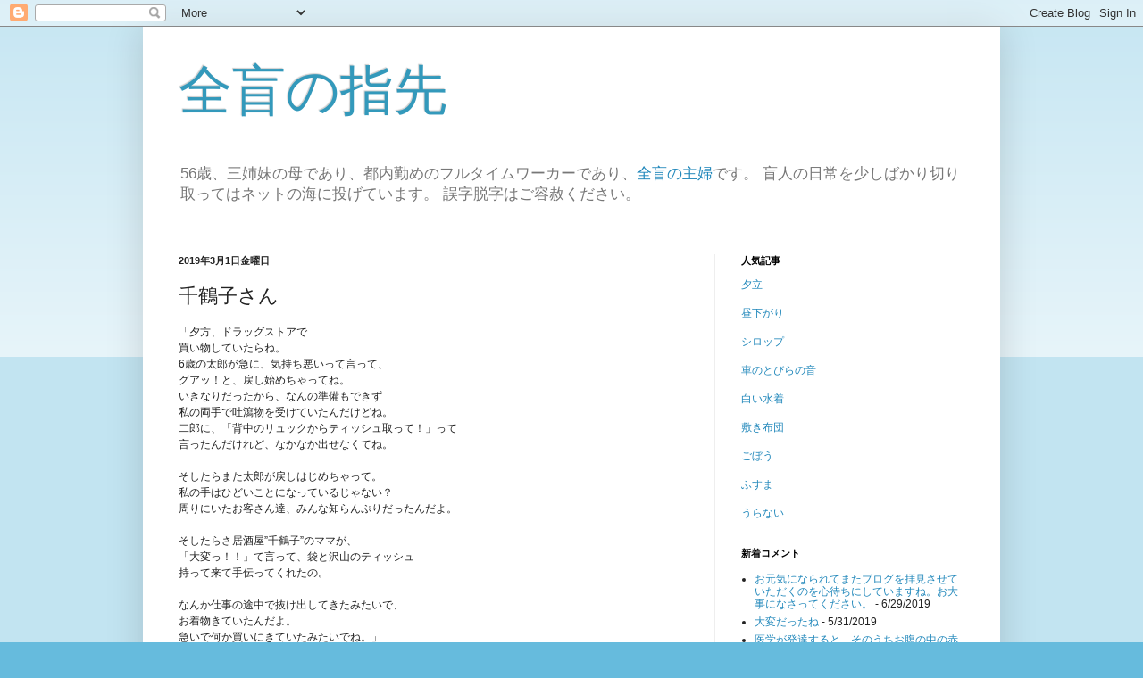

--- FILE ---
content_type: text/html; charset=UTF-8
request_url: http://www.blindsfinger.site/2019/03/chizukosann.html
body_size: 28054
content:
<!DOCTYPE html>
<html class='v2' dir='ltr' lang='ja'>
<head>
<link href='https://www.blogger.com/static/v1/widgets/335934321-css_bundle_v2.css' rel='stylesheet' type='text/css'/>
<meta content='width=1100' name='viewport'/>
<meta content='text/html; charset=UTF-8' http-equiv='Content-Type'/>
<meta content='blogger' name='generator'/>
<link href='http://www.blindsfinger.site/favicon.ico' rel='icon' type='image/x-icon'/>
<link href='http://www.blindsfinger.site/2019/03/chizukosann.html' rel='canonical'/>
<link rel="alternate" type="application/atom+xml" title="全盲の指先 - Atom" href="http://www.blindsfinger.site/feeds/posts/default" />
<link rel="alternate" type="application/rss+xml" title="全盲の指先 - RSS" href="http://www.blindsfinger.site/feeds/posts/default?alt=rss" />
<link rel="service.post" type="application/atom+xml" title="全盲の指先 - Atom" href="https://www.blogger.com/feeds/4103505331714982246/posts/default" />

<link rel="alternate" type="application/atom+xml" title="全盲の指先 - Atom" href="http://www.blindsfinger.site/feeds/6338441376782324658/comments/default" />
<!--Can't find substitution for tag [blog.ieCssRetrofitLinks]-->
<meta content='http://www.blindsfinger.site/2019/03/chizukosann.html' property='og:url'/>
<meta content='千鶴子さん' property='og:title'/>
<meta content='「夕方、ドラッグストアで  買い物していたらね。  6歳の太郎が急に、気持ち 悪いって言って、  グアッ！と、戻し始めちゃってね。　  いきなりだったから、なんの準 備もできず  私の両手で吐瀉物を受けていたんだけどね。　  二郎に、「背中のリュッ クからティッシュ取って！」って...' property='og:description'/>
<title>全盲の指先: 千鶴子さん</title>
<style id='page-skin-1' type='text/css'><!--
/*
-----------------------------------------------
Blogger Template Style
Name:     Simple
Designer: Blogger
URL:      www.blogger.com
----------------------------------------------- */
/* Content
----------------------------------------------- */
body {
font: normal normal 12px Arial, Tahoma, Helvetica, FreeSans, sans-serif;
color: #222222;
background: #66bbdd none repeat scroll top left;
padding: 0 40px 40px 40px;
}
html body .region-inner {
min-width: 0;
max-width: 100%;
width: auto;
}
h2 {
font-size: 22px;
}
a:link {
text-decoration:none;
color: #2288bb;
}
a:visited {
text-decoration:none;
color: #888888;
}
a:hover {
text-decoration:underline;
color: #33aaff;
}
.body-fauxcolumn-outer .fauxcolumn-inner {
background: transparent url(https://resources.blogblog.com/blogblog/data/1kt/simple/body_gradient_tile_light.png) repeat scroll top left;
_background-image: none;
}
.body-fauxcolumn-outer .cap-top {
position: absolute;
z-index: 1;
height: 400px;
width: 100%;
}
.body-fauxcolumn-outer .cap-top .cap-left {
width: 100%;
background: transparent url(https://resources.blogblog.com/blogblog/data/1kt/simple/gradients_light.png) repeat-x scroll top left;
_background-image: none;
}
.content-outer {
-moz-box-shadow: 0 0 40px rgba(0, 0, 0, .15);
-webkit-box-shadow: 0 0 5px rgba(0, 0, 0, .15);
-goog-ms-box-shadow: 0 0 10px #333333;
box-shadow: 0 0 40px rgba(0, 0, 0, .15);
margin-bottom: 1px;
}
.content-inner {
padding: 10px 10px;
}
.content-inner {
background-color: #ffffff;
}
/* Header
----------------------------------------------- */
.header-outer {
background: transparent none repeat-x scroll 0 -400px;
_background-image: none;
}
.Header h1 {
font: normal normal 60px Arial, Tahoma, Helvetica, FreeSans, sans-serif;
color: #3399bb;
text-shadow: -1px -1px 1px rgba(0, 0, 0, .2);
}
.Header h1 a {
color: #3399bb;
}
.Header .description {
font-size: 140%;
color: #777777;
}
.header-inner .Header .titlewrapper {
padding: 22px 30px;
}
.header-inner .Header .descriptionwrapper {
padding: 0 30px;
}
/* Tabs
----------------------------------------------- */
.tabs-inner .section:first-child {
border-top: 1px solid #eeeeee;
}
.tabs-inner .section:first-child ul {
margin-top: -1px;
border-top: 1px solid #eeeeee;
border-left: 0 solid #eeeeee;
border-right: 0 solid #eeeeee;
}
.tabs-inner .widget ul {
background: #f5f5f5 url(https://resources.blogblog.com/blogblog/data/1kt/simple/gradients_light.png) repeat-x scroll 0 -800px;
_background-image: none;
border-bottom: 1px solid #eeeeee;
margin-top: 0;
margin-left: -30px;
margin-right: -30px;
}
.tabs-inner .widget li a {
display: inline-block;
padding: .6em 1em;
font: normal normal 14px Arial, Tahoma, Helvetica, FreeSans, sans-serif;
color: #999999;
border-left: 1px solid #ffffff;
border-right: 1px solid #eeeeee;
}
.tabs-inner .widget li:first-child a {
border-left: none;
}
.tabs-inner .widget li.selected a, .tabs-inner .widget li a:hover {
color: #000000;
background-color: #eeeeee;
text-decoration: none;
}
/* Columns
----------------------------------------------- */
.main-outer {
border-top: 0 solid #eeeeee;
}
.fauxcolumn-left-outer .fauxcolumn-inner {
border-right: 1px solid #eeeeee;
}
.fauxcolumn-right-outer .fauxcolumn-inner {
border-left: 1px solid #eeeeee;
}
/* Headings
----------------------------------------------- */
div.widget > h2,
div.widget h2.title {
margin: 0 0 1em 0;
font: normal bold 11px Arial, Tahoma, Helvetica, FreeSans, sans-serif;
color: #000000;
}
/* Widgets
----------------------------------------------- */
.widget .zippy {
color: #999999;
text-shadow: 2px 2px 1px rgba(0, 0, 0, .1);
}
.widget .popular-posts ul {
list-style: none;
}
/* Posts
----------------------------------------------- */
h2.date-header {
font: normal bold 11px Arial, Tahoma, Helvetica, FreeSans, sans-serif;
}
.date-header span {
background-color: transparent;
color: #222222;
padding: inherit;
letter-spacing: inherit;
margin: inherit;
}
.main-inner {
padding-top: 30px;
padding-bottom: 30px;
}
.main-inner .column-center-inner {
padding: 0 15px;
}
.main-inner .column-center-inner .section {
margin: 0 15px;
}
.post {
margin: 0 0 25px 0;
}
h3.post-title, .comments h4 {
font: normal normal 22px Arial, Tahoma, Helvetica, FreeSans, sans-serif;
margin: .75em 0 0;
}
.post-body {
font-size: 110%;
line-height: 1.4;
position: relative;
}
.post-body img, .post-body .tr-caption-container, .Profile img, .Image img,
.BlogList .item-thumbnail img {
padding: 2px;
background: #ffffff;
border: 1px solid #eeeeee;
-moz-box-shadow: 1px 1px 5px rgba(0, 0, 0, .1);
-webkit-box-shadow: 1px 1px 5px rgba(0, 0, 0, .1);
box-shadow: 1px 1px 5px rgba(0, 0, 0, .1);
}
.post-body img, .post-body .tr-caption-container {
padding: 5px;
}
.post-body .tr-caption-container {
color: #222222;
}
.post-body .tr-caption-container img {
padding: 0;
background: transparent;
border: none;
-moz-box-shadow: 0 0 0 rgba(0, 0, 0, .1);
-webkit-box-shadow: 0 0 0 rgba(0, 0, 0, .1);
box-shadow: 0 0 0 rgba(0, 0, 0, .1);
}
.post-header {
margin: 0 0 1.5em;
line-height: 1.6;
font-size: 90%;
}
.post-footer {
margin: 20px -2px 0;
padding: 5px 10px;
color: #666666;
background-color: #f9f9f9;
border-bottom: 1px solid #eeeeee;
line-height: 1.6;
font-size: 90%;
}
#comments .comment-author {
padding-top: 1.5em;
border-top: 1px solid #eeeeee;
background-position: 0 1.5em;
}
#comments .comment-author:first-child {
padding-top: 0;
border-top: none;
}
.avatar-image-container {
margin: .2em 0 0;
}
#comments .avatar-image-container img {
border: 1px solid #eeeeee;
}
/* Comments
----------------------------------------------- */
.comments .comments-content .icon.blog-author {
background-repeat: no-repeat;
background-image: url([data-uri]);
}
.comments .comments-content .loadmore a {
border-top: 1px solid #999999;
border-bottom: 1px solid #999999;
}
.comments .comment-thread.inline-thread {
background-color: #f9f9f9;
}
.comments .continue {
border-top: 2px solid #999999;
}
/* Accents
---------------------------------------------- */
.section-columns td.columns-cell {
border-left: 1px solid #eeeeee;
}
.blog-pager {
background: transparent none no-repeat scroll top center;
}
.blog-pager-older-link, .home-link,
.blog-pager-newer-link {
background-color: #ffffff;
padding: 5px;
}
.footer-outer {
border-top: 0 dashed #bbbbbb;
}
/* Mobile
----------------------------------------------- */
body.mobile  {
background-size: auto;
}
.mobile .body-fauxcolumn-outer {
background: transparent none repeat scroll top left;
}
.mobile .body-fauxcolumn-outer .cap-top {
background-size: 100% auto;
}
.mobile .content-outer {
-webkit-box-shadow: 0 0 3px rgba(0, 0, 0, .15);
box-shadow: 0 0 3px rgba(0, 0, 0, .15);
}
.mobile .tabs-inner .widget ul {
margin-left: 0;
margin-right: 0;
}
.mobile .post {
margin: 0;
}
.mobile .main-inner .column-center-inner .section {
margin: 0;
}
.mobile .date-header span {
padding: 0.1em 10px;
margin: 0 -10px;
}
.mobile h3.post-title {
margin: 0;
}
.mobile .blog-pager {
background: transparent none no-repeat scroll top center;
}
.mobile .footer-outer {
border-top: none;
}
.mobile .main-inner, .mobile .footer-inner {
background-color: #ffffff;
}
.mobile-index-contents {
color: #222222;
}
.mobile-link-button {
background-color: #2288bb;
}
.mobile-link-button a:link, .mobile-link-button a:visited {
color: #ffffff;
}
.mobile .tabs-inner .section:first-child {
border-top: none;
}
.mobile .tabs-inner .PageList .widget-content {
background-color: #eeeeee;
color: #000000;
border-top: 1px solid #eeeeee;
border-bottom: 1px solid #eeeeee;
}
.mobile .tabs-inner .PageList .widget-content .pagelist-arrow {
border-left: 1px solid #eeeeee;
}

--></style>
<style id='template-skin-1' type='text/css'><!--
body {
min-width: 960px;
}
.content-outer, .content-fauxcolumn-outer, .region-inner {
min-width: 960px;
max-width: 960px;
_width: 960px;
}
.main-inner .columns {
padding-left: 0;
padding-right: 310px;
}
.main-inner .fauxcolumn-center-outer {
left: 0;
right: 310px;
/* IE6 does not respect left and right together */
_width: expression(this.parentNode.offsetWidth -
parseInt("0") -
parseInt("310px") + 'px');
}
.main-inner .fauxcolumn-left-outer {
width: 0;
}
.main-inner .fauxcolumn-right-outer {
width: 310px;
}
.main-inner .column-left-outer {
width: 0;
right: 100%;
margin-left: -0;
}
.main-inner .column-right-outer {
width: 310px;
margin-right: -310px;
}
#layout {
min-width: 0;
}
#layout .content-outer {
min-width: 0;
width: 800px;
}
#layout .region-inner {
min-width: 0;
width: auto;
}
body#layout div.add_widget {
padding: 8px;
}
body#layout div.add_widget a {
margin-left: 32px;
}
--></style>
<script type='text/javascript'>
        (function(i,s,o,g,r,a,m){i['GoogleAnalyticsObject']=r;i[r]=i[r]||function(){
        (i[r].q=i[r].q||[]).push(arguments)},i[r].l=1*new Date();a=s.createElement(o),
        m=s.getElementsByTagName(o)[0];a.async=1;a.src=g;m.parentNode.insertBefore(a,m)
        })(window,document,'script','https://www.google-analytics.com/analytics.js','ga');
        ga('create', 'UA-105836672-1', 'auto', 'blogger');
        ga('blogger.send', 'pageview');
      </script>
<link href='https://www.blogger.com/dyn-css/authorization.css?targetBlogID=4103505331714982246&amp;zx=131e9240-b380-426d-9746-e4fa62e66eb7' media='none' onload='if(media!=&#39;all&#39;)media=&#39;all&#39;' rel='stylesheet'/><noscript><link href='https://www.blogger.com/dyn-css/authorization.css?targetBlogID=4103505331714982246&amp;zx=131e9240-b380-426d-9746-e4fa62e66eb7' rel='stylesheet'/></noscript>
<meta name='google-adsense-platform-account' content='ca-host-pub-1556223355139109'/>
<meta name='google-adsense-platform-domain' content='blogspot.com'/>

<!-- data-ad-client=ca-pub-4890334287507569 -->

</head>
<body class='loading variant-pale'>
<div class='navbar section' id='navbar' name='Navbar'><div class='widget Navbar' data-version='1' id='Navbar1'><script type="text/javascript">
    function setAttributeOnload(object, attribute, val) {
      if(window.addEventListener) {
        window.addEventListener('load',
          function(){ object[attribute] = val; }, false);
      } else {
        window.attachEvent('onload', function(){ object[attribute] = val; });
      }
    }
  </script>
<div id="navbar-iframe-container"></div>
<script type="text/javascript" src="https://apis.google.com/js/platform.js"></script>
<script type="text/javascript">
      gapi.load("gapi.iframes:gapi.iframes.style.bubble", function() {
        if (gapi.iframes && gapi.iframes.getContext) {
          gapi.iframes.getContext().openChild({
              url: 'https://www.blogger.com/navbar/4103505331714982246?po\x3d6338441376782324658\x26origin\x3dhttp://www.blindsfinger.site',
              where: document.getElementById("navbar-iframe-container"),
              id: "navbar-iframe"
          });
        }
      });
    </script><script type="text/javascript">
(function() {
var script = document.createElement('script');
script.type = 'text/javascript';
script.src = '//pagead2.googlesyndication.com/pagead/js/google_top_exp.js';
var head = document.getElementsByTagName('head')[0];
if (head) {
head.appendChild(script);
}})();
</script>
</div></div>
<div class='body-fauxcolumns'>
<div class='fauxcolumn-outer body-fauxcolumn-outer'>
<div class='cap-top'>
<div class='cap-left'></div>
<div class='cap-right'></div>
</div>
<div class='fauxborder-left'>
<div class='fauxborder-right'></div>
<div class='fauxcolumn-inner'>
</div>
</div>
<div class='cap-bottom'>
<div class='cap-left'></div>
<div class='cap-right'></div>
</div>
</div>
</div>
<div class='content'>
<div class='content-fauxcolumns'>
<div class='fauxcolumn-outer content-fauxcolumn-outer'>
<div class='cap-top'>
<div class='cap-left'></div>
<div class='cap-right'></div>
</div>
<div class='fauxborder-left'>
<div class='fauxborder-right'></div>
<div class='fauxcolumn-inner'>
</div>
</div>
<div class='cap-bottom'>
<div class='cap-left'></div>
<div class='cap-right'></div>
</div>
</div>
</div>
<div class='content-outer'>
<div class='content-cap-top cap-top'>
<div class='cap-left'></div>
<div class='cap-right'></div>
</div>
<div class='fauxborder-left content-fauxborder-left'>
<div class='fauxborder-right content-fauxborder-right'></div>
<div class='content-inner'>
<header>
<div class='header-outer'>
<div class='header-cap-top cap-top'>
<div class='cap-left'></div>
<div class='cap-right'></div>
</div>
<div class='fauxborder-left header-fauxborder-left'>
<div class='fauxborder-right header-fauxborder-right'></div>
<div class='region-inner header-inner'>
<div class='header section' id='header' name='ヘッダー'><div class='widget Header' data-version='1' id='Header1'>
<div id='header-inner'>
<div class='titlewrapper'>
<h1 class='title'>
<a href='http://www.blindsfinger.site/'>
全盲の指先
</a>
</h1>
</div>
<div class='descriptionwrapper'>
<p class='description'><span>56歳&#12289;三姉妹の母であり&#12289;都内勤めのフルタイムワーカーであり&#12289;<a href="http://www.blindsfinger.site/">全盲の主婦</a>です&#12290;
盲人の日常を少しばかり切り取ってはネットの海に投げています&#12290;
誤字脱字はご容赦ください&#12290;</span></p>
</div>
</div>
</div></div>
</div>
</div>
<div class='header-cap-bottom cap-bottom'>
<div class='cap-left'></div>
<div class='cap-right'></div>
</div>
</div>
</header>
<div class='tabs-outer'>
<div class='tabs-cap-top cap-top'>
<div class='cap-left'></div>
<div class='cap-right'></div>
</div>
<div class='fauxborder-left tabs-fauxborder-left'>
<div class='fauxborder-right tabs-fauxborder-right'></div>
<div class='region-inner tabs-inner'>
<div class='tabs no-items section' id='crosscol' name='Cross-Column'></div>
<div class='tabs no-items section' id='crosscol-overflow' name='Cross-Column 2'></div>
</div>
</div>
<div class='tabs-cap-bottom cap-bottom'>
<div class='cap-left'></div>
<div class='cap-right'></div>
</div>
</div>
<div class='main-outer'>
<div class='main-cap-top cap-top'>
<div class='cap-left'></div>
<div class='cap-right'></div>
</div>
<div class='fauxborder-left main-fauxborder-left'>
<div class='fauxborder-right main-fauxborder-right'></div>
<div class='region-inner main-inner'>
<div class='columns fauxcolumns'>
<div class='fauxcolumn-outer fauxcolumn-center-outer'>
<div class='cap-top'>
<div class='cap-left'></div>
<div class='cap-right'></div>
</div>
<div class='fauxborder-left'>
<div class='fauxborder-right'></div>
<div class='fauxcolumn-inner'>
</div>
</div>
<div class='cap-bottom'>
<div class='cap-left'></div>
<div class='cap-right'></div>
</div>
</div>
<div class='fauxcolumn-outer fauxcolumn-left-outer'>
<div class='cap-top'>
<div class='cap-left'></div>
<div class='cap-right'></div>
</div>
<div class='fauxborder-left'>
<div class='fauxborder-right'></div>
<div class='fauxcolumn-inner'>
</div>
</div>
<div class='cap-bottom'>
<div class='cap-left'></div>
<div class='cap-right'></div>
</div>
</div>
<div class='fauxcolumn-outer fauxcolumn-right-outer'>
<div class='cap-top'>
<div class='cap-left'></div>
<div class='cap-right'></div>
</div>
<div class='fauxborder-left'>
<div class='fauxborder-right'></div>
<div class='fauxcolumn-inner'>
</div>
</div>
<div class='cap-bottom'>
<div class='cap-left'></div>
<div class='cap-right'></div>
</div>
</div>
<!-- corrects IE6 width calculation -->
<div class='columns-inner'>
<div class='column-center-outer'>
<div class='column-center-inner'>
<div class='main section' id='main' name='メイン'><div class='widget Blog' data-version='1' id='Blog1'>
<div class='blog-posts hfeed'>

          <div class="date-outer">
        
<h2 class='date-header'><span>2019年3月1日金曜日</span></h2>

          <div class="date-posts">
        
<div class='post-outer'>
<div class='post hentry uncustomized-post-template' itemprop='blogPost' itemscope='itemscope' itemtype='http://schema.org/BlogPosting'>
<meta content='4103505331714982246' itemprop='blogId'/>
<meta content='6338441376782324658' itemprop='postId'/>
<a name='6338441376782324658'></a>
<h3 class='post-title entry-title' itemprop='name'>
千鶴子さん
</h3>
<div class='post-header'>
<div class='post-header-line-1'></div>
</div>
<div class='post-body entry-content' id='post-body-6338441376782324658' itemprop='description articleBody'>
<span style="caret-color: rgb(0, 0, 0); font-family: Helvetica; font-size: 12px; text-size-adjust: auto;">&#12300;夕方&#12289;ドラッグストアで</span><br />
<span style="caret-color: rgb(0, 0, 0); font-family: Helvetica; font-size: 12px; text-size-adjust: auto;">買い物していたらね&#12290;</span><br />
<span style="caret-color: rgb(0, 0, 0); font-family: Helvetica; font-size: 12px; text-size-adjust: auto;">6歳の太郎が急に&#12289;気持ち</span><span style="caret-color: rgb(0, 0, 0); font-family: Helvetica; font-size: 12px; text-size-adjust: auto;">悪いって言って&#12289;</span><br />
<span style="caret-color: rgb(0, 0, 0); font-family: Helvetica; font-size: 12px; text-size-adjust: auto;">グアッ&#65281;と&#12289;戻し始めちゃってね&#12290;&#12288;</span><br />
<span style="caret-color: rgb(0, 0, 0); font-family: Helvetica; font-size: 12px; text-size-adjust: auto;">いきなりだったから&#12289;なんの準</span><span style="caret-color: rgb(0, 0, 0); font-family: Helvetica; font-size: 12px; text-size-adjust: auto;">備もできず</span><br />
<span style="caret-color: rgb(0, 0, 0); font-family: Helvetica; font-size: 12px; text-size-adjust: auto;">私の両手で吐瀉物を受けていたんだけどね&#12290;&#12288;</span><br />
<span style="caret-color: rgb(0, 0, 0); font-family: Helvetica; font-size: 12px; text-size-adjust: auto;">二郎に&#12289;&#12300;背中のリュッ</span><span style="caret-color: rgb(0, 0, 0); font-family: Helvetica; font-size: 12px; text-size-adjust: auto;">クからティッシュ取って&#65281;&#12301;って</span><br />
<span style="caret-color: rgb(0, 0, 0); font-family: Helvetica; font-size: 12px; text-size-adjust: auto;">言ったんだけれど&#12289;なかなか出せなくてね&#12290;</span><br />
<span style="caret-color: rgb(0, 0, 0); font-family: Helvetica; font-size: 12px; text-size-adjust: auto;"><br /></span>
<span style="caret-color: rgb(0, 0, 0); font-family: Helvetica; font-size: 12px; text-size-adjust: auto;">そ</span><span style="caret-color: rgb(0, 0, 0); font-family: Helvetica; font-size: 12px; text-size-adjust: auto;">したらまた太郎が戻しはじめちゃって&#12290;</span><br />
<span style="caret-color: rgb(0, 0, 0); font-family: Helvetica; font-size: 12px; text-size-adjust: auto;">私の手はひどいことになってい</span><span style="caret-color: rgb(0, 0, 0); font-family: Helvetica; font-size: 12px; text-size-adjust: auto;">るじゃない&#65311;</span><br />
<span style="caret-color: rgb(0, 0, 0); font-family: Helvetica; font-size: 12px;">周りにいたお客さん達&#12289;みんな知らんぷりだったんだよ&#12290;</span><br />
<span style="caret-color: rgb(0, 0, 0); font-family: Helvetica; font-size: 12px; text-size-adjust: auto;"><br /></span>
<span style="caret-color: rgb(0, 0, 0); font-family: Helvetica; font-size: 12px; text-size-adjust: auto;">そしたらさ居酒屋&#8221;千鶴子&#8221;のママが&#12289;</span><br />
<span style="caret-color: rgb(0, 0, 0); font-family: Helvetica; font-size: 12px;">&#12300;大変っ&#65281;&#65281;&#12301;て言って&#12289;袋</span><span style="caret-color: rgb(0, 0, 0); font-family: Helvetica; font-size: 12px;">と沢山</span><span style="caret-color: rgb(0, 0, 0); font-family: Helvetica; font-size: 12px;">のティッシュ</span><br />
<span style="caret-color: rgb(0, 0, 0); font-family: Helvetica; font-size: 12px;">持って来て手伝ってくれたの&#12290;&#12288;</span><br />
<span style="caret-color: rgb(0, 0, 0); font-family: Helvetica; font-size: 12px;"><br /></span>
<span style="caret-color: rgb(0, 0, 0); font-family: Helvetica; font-size: 12px;">なんか仕事の途中</span><span style="caret-color: rgb(0, 0, 0); font-family: Helvetica; font-size: 12px;">で抜け出してきたみたいで&#12289;</span><br />
<span style="caret-color: rgb(0, 0, 0); font-family: Helvetica; font-size: 12px;">お着物きていたんだよ&#12290;</span><br />
<span style="caret-color: rgb(0, 0, 0); font-family: Helvetica; font-size: 12px;">急いで何か買いにきていたみた</span><span style="caret-color: rgb(0, 0, 0); font-family: Helvetica; font-size: 12px;">いでね&#12290;&#12301;&#12288;</span><br />
<br style="caret-color: rgb(0, 0, 0); font-family: Helvetica; font-size: 12px; text-size-adjust: auto;" /><span style="caret-color: rgb(0, 0, 0); font-family: Helvetica; font-size: 12px; text-size-adjust: auto;">沢山お客さんいたって言うのに&#12289;</span><br />
<span style="caret-color: rgb(0, 0, 0); font-family: Helvetica; font-size: 12px; text-size-adjust: auto;">せめて持ち合わせのティッシュくらい</span><br style="caret-color: rgb(0, 0, 0); font-family: Helvetica; font-size: 12px; text-size-adjust: auto;" /><span style="caret-color: rgb(0, 0, 0); font-family: Helvetica; font-size: 12px; text-size-adjust: auto;">渡してあげたっていいのにね&#12290;&#12288;</span><br />
<span style="caret-color: rgb(0, 0, 0); font-family: Helvetica; font-size: 12px; text-size-adjust: auto;"><br /></span>
<span style="caret-color: rgb(0, 0, 0); font-family: Helvetica; font-size: 12px; text-size-adjust: auto;">パパ&#65288;夫&#65289;に&#12289;この事を言ったら&#12289;</span><br />
<span style="caret-color: rgb(0, 0, 0); font-family: Helvetica; font-size: 12px; text-size-adjust: auto;">&#12300;そっかあ&#12289;じゃあ早速</span><span style="caret-color: rgb(0, 0, 0); font-family: Helvetica; font-size: 12px; text-size-adjust: auto;">飲みに行って</span><br />
<span style="caret-color: rgb(0, 0, 0); font-family: Helvetica; font-size: 12px;">お礼言ってこなくっちゃあ&#65281;&#65281;&#12301;</span><br />
<span style="caret-color: rgb(0, 0, 0); font-family: Helvetica; font-size: 12px;"><br /></span>
<span style="caret-color: rgb(0, 0, 0); font-family: Helvetica; font-size: 12px;">だって&#12290;&#12288;</span>
<div style='clear: both;'></div>
</div>
<div class='post-footer'>
<div class='post-footer-line post-footer-line-1'>
<span class='post-author vcard'>
</span>
<span class='post-timestamp'>
</span>
<span class='post-comment-link'>
</span>
<span class='post-icons'>
</span>
<div class='post-share-buttons goog-inline-block'>
</div>
</div>
<div class='post-footer-line post-footer-line-2'>
<span class='post-labels'>
</span>
</div>
<div class='post-footer-line post-footer-line-3'>
<span class='post-location'>
</span>
</div>
</div>
</div>
<div class='comments' id='comments'>
<a name='comments'></a>
<h4>1 件のコメント:</h4>
<div class='comments-content'>
<script async='async' src='' type='text/javascript'></script>
<script type='text/javascript'>
    (function() {
      var items = null;
      var msgs = null;
      var config = {};

// <![CDATA[
      var cursor = null;
      if (items && items.length > 0) {
        cursor = parseInt(items[items.length - 1].timestamp) + 1;
      }

      var bodyFromEntry = function(entry) {
        var text = (entry &&
                    ((entry.content && entry.content.$t) ||
                     (entry.summary && entry.summary.$t))) ||
            '';
        if (entry && entry.gd$extendedProperty) {
          for (var k in entry.gd$extendedProperty) {
            if (entry.gd$extendedProperty[k].name == 'blogger.contentRemoved') {
              return '<span class="deleted-comment">' + text + '</span>';
            }
          }
        }
        return text;
      }

      var parse = function(data) {
        cursor = null;
        var comments = [];
        if (data && data.feed && data.feed.entry) {
          for (var i = 0, entry; entry = data.feed.entry[i]; i++) {
            var comment = {};
            // comment ID, parsed out of the original id format
            var id = /blog-(\d+).post-(\d+)/.exec(entry.id.$t);
            comment.id = id ? id[2] : null;
            comment.body = bodyFromEntry(entry);
            comment.timestamp = Date.parse(entry.published.$t) + '';
            if (entry.author && entry.author.constructor === Array) {
              var auth = entry.author[0];
              if (auth) {
                comment.author = {
                  name: (auth.name ? auth.name.$t : undefined),
                  profileUrl: (auth.uri ? auth.uri.$t : undefined),
                  avatarUrl: (auth.gd$image ? auth.gd$image.src : undefined)
                };
              }
            }
            if (entry.link) {
              if (entry.link[2]) {
                comment.link = comment.permalink = entry.link[2].href;
              }
              if (entry.link[3]) {
                var pid = /.*comments\/default\/(\d+)\?.*/.exec(entry.link[3].href);
                if (pid && pid[1]) {
                  comment.parentId = pid[1];
                }
              }
            }
            comment.deleteclass = 'item-control blog-admin';
            if (entry.gd$extendedProperty) {
              for (var k in entry.gd$extendedProperty) {
                if (entry.gd$extendedProperty[k].name == 'blogger.itemClass') {
                  comment.deleteclass += ' ' + entry.gd$extendedProperty[k].value;
                } else if (entry.gd$extendedProperty[k].name == 'blogger.displayTime') {
                  comment.displayTime = entry.gd$extendedProperty[k].value;
                }
              }
            }
            comments.push(comment);
          }
        }
        return comments;
      };

      var paginator = function(callback) {
        if (hasMore()) {
          var url = config.feed + '?alt=json&v=2&orderby=published&reverse=false&max-results=50';
          if (cursor) {
            url += '&published-min=' + new Date(cursor).toISOString();
          }
          window.bloggercomments = function(data) {
            var parsed = parse(data);
            cursor = parsed.length < 50 ? null
                : parseInt(parsed[parsed.length - 1].timestamp) + 1
            callback(parsed);
            window.bloggercomments = null;
          }
          url += '&callback=bloggercomments';
          var script = document.createElement('script');
          script.type = 'text/javascript';
          script.src = url;
          document.getElementsByTagName('head')[0].appendChild(script);
        }
      };
      var hasMore = function() {
        return !!cursor;
      };
      var getMeta = function(key, comment) {
        if ('iswriter' == key) {
          var matches = !!comment.author
              && comment.author.name == config.authorName
              && comment.author.profileUrl == config.authorUrl;
          return matches ? 'true' : '';
        } else if ('deletelink' == key) {
          return config.baseUri + '/comment/delete/'
               + config.blogId + '/' + comment.id;
        } else if ('deleteclass' == key) {
          return comment.deleteclass;
        }
        return '';
      };

      var replybox = null;
      var replyUrlParts = null;
      var replyParent = undefined;

      var onReply = function(commentId, domId) {
        if (replybox == null) {
          // lazily cache replybox, and adjust to suit this style:
          replybox = document.getElementById('comment-editor');
          if (replybox != null) {
            replybox.height = '250px';
            replybox.style.display = 'block';
            replyUrlParts = replybox.src.split('#');
          }
        }
        if (replybox && (commentId !== replyParent)) {
          replybox.src = '';
          document.getElementById(domId).insertBefore(replybox, null);
          replybox.src = replyUrlParts[0]
              + (commentId ? '&parentID=' + commentId : '')
              + '#' + replyUrlParts[1];
          replyParent = commentId;
        }
      };

      var hash = (window.location.hash || '#').substring(1);
      var startThread, targetComment;
      if (/^comment-form_/.test(hash)) {
        startThread = hash.substring('comment-form_'.length);
      } else if (/^c[0-9]+$/.test(hash)) {
        targetComment = hash.substring(1);
      }

      // Configure commenting API:
      var configJso = {
        'maxDepth': config.maxThreadDepth
      };
      var provider = {
        'id': config.postId,
        'data': items,
        'loadNext': paginator,
        'hasMore': hasMore,
        'getMeta': getMeta,
        'onReply': onReply,
        'rendered': true,
        'initComment': targetComment,
        'initReplyThread': startThread,
        'config': configJso,
        'messages': msgs
      };

      var render = function() {
        if (window.goog && window.goog.comments) {
          var holder = document.getElementById('comment-holder');
          window.goog.comments.render(holder, provider);
        }
      };

      // render now, or queue to render when library loads:
      if (window.goog && window.goog.comments) {
        render();
      } else {
        window.goog = window.goog || {};
        window.goog.comments = window.goog.comments || {};
        window.goog.comments.loadQueue = window.goog.comments.loadQueue || [];
        window.goog.comments.loadQueue.push(render);
      }
    })();
// ]]>
  </script>
<div id='comment-holder'>
<div class="comment-thread toplevel-thread"><ol id="top-ra"><li class="comment" id="c5110336612864026401"><div class="avatar-image-container"><img src="//www.blogger.com/img/blogger_logo_round_35.png" alt=""/></div><div class="comment-block"><div class="comment-header"><cite class="user"><a href="https://www.blogger.com/profile/11060514267398008934" rel="nofollow">Unknown</a></cite><span class="icon user "></span><span class="datetime secondary-text"><a rel="nofollow" href="http://www.blindsfinger.site/2019/03/chizukosann.html?showComment=1551489629396#c5110336612864026401">2019年3月2日 10:20</a></span></div><p class="comment-content">ドラッグストアと行政とは協力して監視カメラを精査して無関心に通りすぎた人たちを割り出し&#12289;表彰いたしましょう&#12290;<br>&#12302;その&#12289;ものの見事なまでの無関心&#12289;人間としてある意味あっぱれ&#65281;&#12303;って表彰状を渡すとともに&#12289;ドラッグストアで使える金券5000円分も渡しましょう&#65288;笑&#65289;&#12290;byせいた</p><span class="comment-actions secondary-text"><a class="comment-reply" target="_self" data-comment-id="5110336612864026401">返信</a><span class="item-control blog-admin blog-admin pid-1329746919"><a target="_self" href="https://www.blogger.com/comment/delete/4103505331714982246/5110336612864026401">削除</a></span></span></div><div class="comment-replies"><div id="c5110336612864026401-rt" class="comment-thread inline-thread hidden"><span class="thread-toggle thread-expanded"><span class="thread-arrow"></span><span class="thread-count"><a target="_self">返信</a></span></span><ol id="c5110336612864026401-ra" class="thread-chrome thread-expanded"><div></div><div id="c5110336612864026401-continue" class="continue"><a class="comment-reply" target="_self" data-comment-id="5110336612864026401">返信</a></div></ol></div></div><div class="comment-replybox-single" id="c5110336612864026401-ce"></div></li></ol><div id="top-continue" class="continue"><a class="comment-reply" target="_self">コメントを追加</a></div><div class="comment-replybox-thread" id="top-ce"></div><div class="loadmore hidden" data-post-id="6338441376782324658"><a target="_self">もっと読み込む...</a></div></div>
</div>
</div>
<p class='comment-footer'>
<div class='comment-form'>
<a name='comment-form'></a>
<p>
</p>
<a href='https://www.blogger.com/comment/frame/4103505331714982246?po=6338441376782324658&hl=ja&saa=85391&origin=http://www.blindsfinger.site' id='comment-editor-src'></a>
<iframe allowtransparency='true' class='blogger-iframe-colorize blogger-comment-from-post' frameborder='0' height='410px' id='comment-editor' name='comment-editor' src='' width='100%'></iframe>
<script src='https://www.blogger.com/static/v1/jsbin/2830521187-comment_from_post_iframe.js' type='text/javascript'></script>
<script type='text/javascript'>
      BLOG_CMT_createIframe('https://www.blogger.com/rpc_relay.html');
    </script>
</div>
</p>
<div id='backlinks-container'>
<div id='Blog1_backlinks-container'>
</div>
</div>
</div>
</div>
<div class='inline-ad'>
<script async src="//pagead2.googlesyndication.com/pagead/js/adsbygoogle.js"></script>
<!-- blindsfinger_main_Blog1_1x1_as -->
<ins class="adsbygoogle"
     style="display:block"
     data-ad-client="ca-pub-4890334287507569"
     data-ad-host="ca-host-pub-1556223355139109"
     data-ad-host-channel="L0007"
     data-ad-slot="1383096336"
     data-ad-format="auto"></ins>
<script>
(adsbygoogle = window.adsbygoogle || []).push({});
</script>
</div>

        </div></div>
      
</div>
<div class='blog-pager' id='blog-pager'>
<span id='blog-pager-newer-link'>
<a class='blog-pager-newer-link' href='http://www.blindsfinger.site/2019/03/eigowohanasutte.html' id='Blog1_blog-pager-newer-link' title='次の投稿'>次の投稿</a>
</span>
<span id='blog-pager-older-link'>
<a class='blog-pager-older-link' href='http://www.blindsfinger.site/2019/02/rizumu.html' id='Blog1_blog-pager-older-link' title='前の投稿'>前の投稿</a>
</span>
<a class='home-link' href='http://www.blindsfinger.site/'>ホーム</a>
</div>
<div class='clear'></div>
<div class='post-feeds'>
<div class='feed-links'>
登録:
<a class='feed-link' href='http://www.blindsfinger.site/feeds/6338441376782324658/comments/default' target='_blank' type='application/atom+xml'>コメントの投稿 (Atom)</a>
</div>
</div>
</div></div>
</div>
</div>
<div class='column-left-outer'>
<div class='column-left-inner'>
<aside>
</aside>
</div>
</div>
<div class='column-right-outer'>
<div class='column-right-inner'>
<aside>
<div class='sidebar section' id='sidebar-right-1'><div class='widget HTML' data-version='1' id='HTML10'>
<h2 class='title'>
人気記事
</h2>
<div class='widget-content'>
<a href="http://www.blindsfinger.site/2017/09/blog-post_42.html">夕立</a><br />
<br />
<a href="http://www.blindsfinger.site/2017/09/blog-post_16.html">昼下がり</a><br />
<br />
<a href="http://www.blindsfinger.site/2017/09/syrup.html">シロップ</a><br />
<br />
<a href="http://www.blindsfinger.site/2017/09/blog-post_74.html">車のとびらの音</a><br />
<br />
<a href="http://www.blindsfinger.site/2017/09/blog-post_5.html">白い水着</a><br />
<br />
<a href="http://www.blindsfinger.site/2017/09/blog-post_9.html">敷き布団</a><br />
<br />
<a href="http://www.blindsfinger.site/2017/09/blog-post_10.html">ごぼう</a><br />
<br />
<a href="http://www.blindsfinger.site/2017/10/fusuma.html">ふすま</a><br />
<br />
<a href="http://www.blindsfinger.site/2017/10/uranai.html">うらない</a><br />
</div>
<div class='clear'></div>
</div><div class='widget Feed' data-version='1' id='Feed1'>
<h2>新着コメント</h2>
<div class='widget-content' id='Feed1_feedItemListDisplay'>
<span style='filter: alpha(25); opacity: 0.25;'>
<a href='https://blindsfinger.blogspot.jp/feeds/comments/summary'>読込中...</a>
</span>
</div>
<div class='clear'></div>
</div><div class='widget AdSense' data-version='1' id='AdSense1'>
<div class='widget-content'>
<script async src="//pagead2.googlesyndication.com/pagead/js/adsbygoogle.js"></script>
<!-- blindsfinger_content-top_AdSense1_1x1_as -->
<ins class="adsbygoogle"
     style="display:block"
     data-ad-client="ca-pub-4890334287507569"
     data-ad-host="ca-host-pub-1556223355139109"
     data-ad-host-channel="L0006"
     data-ad-slot="7350038574"
     data-ad-format="auto"></ins>
<script>
(adsbygoogle = window.adsbygoogle || []).push({});
</script>
<div class='clear'></div>
</div>
</div><div class='widget HTML' data-version='1' id='HTML12'>
<h2 class='title'>
Recent Posts
</h2>
<div class='widget-content'>
</div>
<div class='clear'></div>
</div></div>
<table border='0' cellpadding='0' cellspacing='0' class='section-columns columns-2'>
<tbody>
<tr>
<td class='first columns-cell'>
<div class='sidebar section' id='sidebar-right-2-1'><div class='widget Label' data-version='1' id='Label1'>
<h2>Labels</h2>
<div class='widget-content list-label-widget-content'>
<ul>
<li>
<a dir='ltr' href='http://www.blindsfinger.site/search/label/1%E5%A5%B3'>1女</a>
</li>
<li>
<a dir='ltr' href='http://www.blindsfinger.site/search/label/1%E4%BA%BA%E3%81%A7%E5%B8%B0%E3%82%8C%E3%81%AA%E3%81%84'>1人で帰れない</a>
</li>
<li>
<a dir='ltr' href='http://www.blindsfinger.site/search/label/2%E5%A5%B3'>2女</a>
</li>
<li>
<a dir='ltr' href='http://www.blindsfinger.site/search/label/2%E4%BA%BA%E6%9A%AE%E3%82%89%E3%81%97'>2人暮らし</a>
</li>
<li>
<a dir='ltr' href='http://www.blindsfinger.site/search/label/3%E5%A7%89%E5%A6%B9'>3姉妹</a>
</li>
<li>
<a dir='ltr' href='http://www.blindsfinger.site/search/label/3%E5%A7%89%E5%A6%B9%E3%81%AE%E6%AF%8D'>3姉妹の母</a>
</li>
<li>
<a dir='ltr' href='http://www.blindsfinger.site/search/label/3%E5%A5%B3'>3女</a>
</li>
<li>
<a dir='ltr' href='http://www.blindsfinger.site/search/label/4%E4%BA%BA%E3%81%A8%E3%82%82%E7%94%B7%E3%81%AE%E5%AD%90'>4人とも男の子</a>
</li>
<li>
<a dir='ltr' href='http://www.blindsfinger.site/search/label/4%E4%BA%BA%E3%81%AE%E3%81%B0%E3%81%82%E3%81%A1%E3%82%83%E3%82%93'>4人のばあちゃん</a>
</li>
<li>
<a dir='ltr' href='http://www.blindsfinger.site/search/label/4%E4%BA%BA%E7%9B%AE'>4人目</a>
</li>
<li>
<a dir='ltr' href='http://www.blindsfinger.site/search/label/50%E3%81%A7%E8%AA%9E%E5%AD%A6%E7%95%99%E5%AD%A6'>50で語学留学</a>
</li>
<li>
<a dir='ltr' href='http://www.blindsfinger.site/search/label/50%E4%BB%A3'>50代</a>
</li>
<li>
<a dir='ltr' href='http://www.blindsfinger.site/search/label/5%E4%BA%BA%E7%9B%AE%E3%81%AF%E5%A5%B3%E3%81%AE%E5%AD%90'>5人目は女の子</a>
</li>
<li>
<a dir='ltr' href='http://www.blindsfinger.site/search/label/650'>650</a>
</li>
<li>
<a dir='ltr' href='http://www.blindsfinger.site/search/label/7%E6%AD%B3%E3%81%A7%E4%B8%AD%E9%80%94%E5%A4%B1%E6%98%8E'>7歳で中途失明</a>
</li>
<li>
<a dir='ltr' href='http://www.blindsfinger.site/search/label/CM'>CM</a>
</li>
<li>
<a dir='ltr' href='http://www.blindsfinger.site/search/label/ECC'>ECC</a>
</li>
<li>
<a dir='ltr' href='http://www.blindsfinger.site/search/label/FM'>FM</a>
</li>
<li>
<a dir='ltr' href='http://www.blindsfinger.site/search/label/JR%E3%81%A8%E3%81%AE%E9%81%95%E3%81%84'>JRとの違い</a>
</li>
<li>
<a dir='ltr' href='http://www.blindsfinger.site/search/label/NHK'>NHK</a>
</li>
<li>
<a dir='ltr' href='http://www.blindsfinger.site/search/label/SF'>SF</a>
</li>
<li>
<a dir='ltr' href='http://www.blindsfinger.site/search/label/Siri'>Siri</a>
</li>
<li>
<a dir='ltr' href='http://www.blindsfinger.site/search/label/SNS'>SNS</a>
</li>
<li>
<a dir='ltr' href='http://www.blindsfinger.site/search/label/THE%20ALFEE'>THE ALFEE</a>
</li>
<li>
<a dir='ltr' href='http://www.blindsfinger.site/search/label/%E3%82%A2%E3%82%A4%E3%83%87%E3%82%A3%E3%82%A2'>アイディア</a>
</li>
<li>
<a dir='ltr' href='http://www.blindsfinger.site/search/label/%E3%82%A2%E3%82%A4%E3%83%89%E3%83%AB'>アイドル</a>
</li>
<li>
<a dir='ltr' href='http://www.blindsfinger.site/search/label/%E3%82%A2%E3%82%A4%E3%83%95%E3%82%A9%E3%83%B3'>アイフォン</a>
</li>
<li>
<a dir='ltr' href='http://www.blindsfinger.site/search/label/%E3%82%A2%E3%82%A6%E3%83%88%E3%83%89%E3%82%A2%E4%BD%93%E9%A8%93'>アウトドア体験</a>
</li>
<li>
<a dir='ltr' href='http://www.blindsfinger.site/search/label/%E3%82%A2%E3%82%AB%E3%82%B9%E3%83%AA'>アカスリ</a>
</li>
<li>
<a dir='ltr' href='http://www.blindsfinger.site/search/label/%E3%82%A2%E3%82%AF%E3%83%AA%E3%83%AB%E3%81%9F%E3%82%8F%E3%81%97'>アクリルたわし</a>
</li>
<li>
<a dir='ltr' href='http://www.blindsfinger.site/search/label/%E3%81%82%E3%81%91%E3%81%BE%E3%81%97%E3%81%A6%E3%81%8A%E3%82%81%E3%81%A7%E3%81%A8%E3%81%86%E3%81%94%E3%81%96%E3%81%84%E3%81%BE%E3%81%99'>あけましておめでとうございます</a>
</li>
<li>
<a dir='ltr' href='http://www.blindsfinger.site/search/label/%E3%82%A2%E3%83%88%E3%83%94%E3%83%BC'>アトピー</a>
</li>
<li>
<a dir='ltr' href='http://www.blindsfinger.site/search/label/%E3%82%A2%E3%83%8A%E3%82%A6%E3%83%B3%E3%82%B5%E3%83%BC%E3%81%AE%E8%A1%A8%E7%8F%BE'>アナウンサーの表現</a>
</li>
<li>
<a dir='ltr' href='http://www.blindsfinger.site/search/label/%E3%82%A2%E3%83%A0%E3%82%A6%E3%82%A7%E3%82%A4'>アムウェイ</a>
</li>
<li>
<a dir='ltr' href='http://www.blindsfinger.site/search/label/%E3%82%A2%E3%83%A1%E3%83%AA%E3%82%AB%E3%81%AE%E6%95%99%E8%82%B2'>アメリカの教育</a>
</li>
<li>
<a dir='ltr' href='http://www.blindsfinger.site/search/label/%E3%81%82%E3%82%8A%E3%81%8C%E3%81%A8%E3%81%86%E3%81%94%E3%81%96%E3%81%84%E3%81%BE%E3%81%97%E3%81%9F'>ありがとうございました</a>
</li>
<li>
<a dir='ltr' href='http://www.blindsfinger.site/search/label/%E3%81%82%E3%82%8B%E3%81%82%E3%82%8B'>あるある</a>
</li>
<li>
<a dir='ltr' href='http://www.blindsfinger.site/search/label/%E3%82%A2%E3%83%AB%E3%83%95%E3%82%A3%E3%83%BC'>アルフィー</a>
</li>
<li>
<a dir='ltr' href='http://www.blindsfinger.site/search/label/%E3%81%84%E3%81%84%E8%A9%B1'>いい話</a>
</li>
<li>
<a dir='ltr' href='http://www.blindsfinger.site/search/label/%E3%81%84%E3%81%8D%E3%81%AA%E3%82%8A%E6%AE%B4%E3%82%89%E3%82%8C%E3%82%8B'>いきなり殴られる</a>
</li>
<li>
<a dir='ltr' href='http://www.blindsfinger.site/search/label/%E3%81%84%E3%81%8D%E3%81%AA%E3%82%8A%E6%80%92%E9%B3%B4%E3%82%89%E3%82%8C%E3%82%8B'>いきなり怒鳴られる</a>
</li>
<li>
<a dir='ltr' href='http://www.blindsfinger.site/search/label/%E3%81%84%E3%81%98%E3%82%81'>いじめ</a>
</li>
<li>
<a dir='ltr' href='http://www.blindsfinger.site/search/label/%E3%81%84%E3%81%9F%E3%81%9A%E3%82%89'>いたずら</a>
</li>
<li>
<a dir='ltr' href='http://www.blindsfinger.site/search/label/%E3%82%A4%E3%83%99%E3%83%B3%E3%83%88'>イベント</a>
</li>
<li>
<a dir='ltr' href='http://www.blindsfinger.site/search/label/%E3%82%A4%E3%83%A4%E3%83%9B%E3%83%B3'>イヤホン</a>
</li>
<li>
<a dir='ltr' href='http://www.blindsfinger.site/search/label/%E3%82%A4%E3%83%B3%E3%82%BF%E3%83%BC%E3%83%8D%E3%83%83%E3%83%88'>インターネット</a>
</li>
<li>
<a dir='ltr' href='http://www.blindsfinger.site/search/label/%E3%83%B4%E3%82%A7%E3%82%A4%E3%83%91%E3%83%BC'>ヴェイパー</a>
</li>
<li>
<a dir='ltr' href='http://www.blindsfinger.site/search/label/%E3%81%86%E3%81%A3%E3%81%8B%E3%82%8A'>うっかり</a>
</li>
<li>
<a dir='ltr' href='http://www.blindsfinger.site/search/label/%E3%82%A8%E3%82%AF%E3%82%B5%E3%82%B5%E3%82%A4%E3%82%BA'>エクササイズ</a>
</li>
<li>
<a dir='ltr' href='http://www.blindsfinger.site/search/label/%E3%82%A8%E3%82%B3%E3%81%9F%E3%82%8F%E3%81%97'>エコたわし</a>
</li>
<li>
<a dir='ltr' href='http://www.blindsfinger.site/search/label/%E3%82%A8%E3%83%B3%E3%82%B8%E3%83%A7%E3%82%A4%E3%83%A9%E3%82%A4%E3%83%95'>エンジョイライフ</a>
</li>
<li>
<a dir='ltr' href='http://www.blindsfinger.site/search/label/%E3%82%AA%E3%82%B7%E3%83%A3%E3%83%AC'>オシャレ</a>
</li>
<li>
<a dir='ltr' href='http://www.blindsfinger.site/search/label/%E3%81%8A%E3%81%9B%E3%81%A1'>おせち</a>
</li>
<li>
<a dir='ltr' href='http://www.blindsfinger.site/search/label/%E3%81%8A%E3%81%B0%E3%81%95%E3%82%93%E3%81%A8%E5%96%A7%E5%98%A9'>おばさんと喧嘩</a>
</li>
<li>
<a dir='ltr' href='http://www.blindsfinger.site/search/label/%E3%81%8A%E3%81%B8%E3%81%9D'>おへそ</a>
</li>
<li>
<a dir='ltr' href='http://www.blindsfinger.site/search/label/%E3%81%8A%E3%82%81%E3%81%A7%E3%81%A8%E3%81%86'>おめでとう</a>
</li>
<li>
<a dir='ltr' href='http://www.blindsfinger.site/search/label/%E3%82%AA%E3%83%AA%E3%83%B3%E3%83%94%E3%83%83%E3%82%AF'>オリンピック</a>
</li>
<li>
<a dir='ltr' href='http://www.blindsfinger.site/search/label/%E3%81%8A%E8%8A%B1%E8%A6%8B'>お花見</a>
</li>
<li>
<a dir='ltr' href='http://www.blindsfinger.site/search/label/%E3%81%8A%E8%8F%93%E5%AD%90%E3%81%AE%E6%A9%9F%E6%A2%B0'>お菓子の機械</a>
</li>
<li>
<a dir='ltr' href='http://www.blindsfinger.site/search/label/%E3%81%8A%E4%BC%91%E3%81%BF'>お休み</a>
</li>
<li>
<a dir='ltr' href='http://www.blindsfinger.site/search/label/%E3%81%8A%E9%87%91'>お金</a>
</li>
<li>
<a dir='ltr' href='http://www.blindsfinger.site/search/label/%E3%81%8A%E9%85%92'>お酒</a>
</li>
<li>
<a dir='ltr' href='http://www.blindsfinger.site/search/label/%E3%81%8A%E5%87%BA%E3%81%8B%E3%81%91'>お出かけ</a>
</li>
<li>
<a dir='ltr' href='http://www.blindsfinger.site/search/label/%E3%81%8A%E5%B0%BB'>お尻</a>
</li>
<li>
<a dir='ltr' href='http://www.blindsfinger.site/search/label/%E3%81%8A%E6%8E%83%E9%99%A4%E3%81%AE%E3%83%97%E3%83%AD'>お掃除のプロ</a>
</li>
<li>
<a dir='ltr' href='http://www.blindsfinger.site/search/label/%E3%81%8A%E5%AD%AB%E3%81%A1%E3%82%83%E3%82%93'>お孫ちゃん</a>
</li>
<li>
<a dir='ltr' href='http://www.blindsfinger.site/search/label/%E3%81%8A%E6%98%BC%E3%81%94%E9%A3%AF'>お昼ご飯</a>
</li>
<li>
<a dir='ltr' href='http://www.blindsfinger.site/search/label/%E3%81%8A%E5%B9%B4%E7%8E%89'>お年玉</a>
</li>
<li>
<a dir='ltr' href='http://www.blindsfinger.site/search/label/%E3%81%8A%E5%B9%B4%E7%8E%89%E3%81%AE%E4%BD%BF%E3%81%84%E9%81%93'>お年玉の使い道</a>
</li>
<li>
<a dir='ltr' href='http://www.blindsfinger.site/search/label/%E3%81%8A%E5%B9%B4%E7%8E%89%E3%82%92%E5%B7%A1%E3%82%8B%E4%BA%89%E3%81%84'>お年玉を巡る争い</a>
</li>
<li>
<a dir='ltr' href='http://www.blindsfinger.site/search/label/%E3%81%8A%E8%B2%B7%E3%81%84%E7%89%A9'>お買い物</a>
</li>
<li>
<a dir='ltr' href='http://www.blindsfinger.site/search/label/%E3%81%8A%E8%BF%94%E3%81%97'>お返し</a>
</li>
<li>
<a dir='ltr' href='http://www.blindsfinger.site/search/label/%E3%81%8A%E7%A5%93%E3%81%84'>お祓い</a>
</li>
<li>
<a dir='ltr' href='http://www.blindsfinger.site/search/label/%E3%82%AB%E3%83%BC%E3%83%86%E3%83%B3'>カーテン</a>
</li>
<li>
<a dir='ltr' href='http://www.blindsfinger.site/search/label/%E3%82%AC%E3%82%A4%E3%83%89'>ガイド</a>
</li>
<li>
<a dir='ltr' href='http://www.blindsfinger.site/search/label/%E3%82%AC%E3%82%A4%E3%83%89%E3%81%95%E3%82%93'>ガイドさん</a>
</li>
<li>
<a dir='ltr' href='http://www.blindsfinger.site/search/label/%E3%82%AC%E3%82%A4%E3%83%89%E3%81%95%E3%82%93%E3%81%A8%E5%87%BA%E9%80%A2%E3%81%84%E3%81%9F%E3%81%84'>ガイドさんと出逢いたい</a>
</li>
<li>
<a dir='ltr' href='http://www.blindsfinger.site/search/label/%E3%82%AC%E3%82%A4%E3%83%89%E3%81%95%E3%82%93%E3%81%AB%E6%84%9F%E8%AC%9D'>ガイドさんに感謝</a>
</li>
<li>
<a dir='ltr' href='http://www.blindsfinger.site/search/label/%E3%82%AC%E3%82%A4%E3%83%89%E3%81%AF%E3%82%B5%E3%83%B3%E3%83%A1%E3%82%A4%E3%83%88'>ガイドはサンメイト</a>
</li>
<li>
<a dir='ltr' href='http://www.blindsfinger.site/search/label/%E3%82%AB%E3%82%B8%E3%83%8E'>カジノ</a>
</li>
<li>
<a dir='ltr' href='http://www.blindsfinger.site/search/label/%E3%82%AB%E3%83%83%E3%83%97%E9%BA%BA'>カップ麺</a>
</li>
<li>
<a dir='ltr' href='http://www.blindsfinger.site/search/label/%E3%82%AB%E3%83%A9%E3%82%AA%E3%82%B1'>カラオケ</a>
</li>
<li>
<a dir='ltr' href='http://www.blindsfinger.site/search/label/%E3%82%AF%E3%83%AA%E3%82%B9%E3%83%9E%E3%82%B9'>クリスマス</a>
</li>
<li>
<a dir='ltr' href='http://www.blindsfinger.site/search/label/%E3%82%B1%E3%83%BC%E3%82%AD'>ケーキ</a>
</li>
<li>
<a dir='ltr' href='http://www.blindsfinger.site/search/label/%E3%82%B4%E3%83%BC%E3%83%AB%E3%83%87%E3%83%B3%E3%82%A6%E3%82%A3%E3%83%BC%E3%82%AF'>ゴールデンウィーク</a>
</li>
<li>
<a dir='ltr' href='http://www.blindsfinger.site/search/label/%E3%82%B3%E3%83%9F%E3%83%A5%E3%83%8B%E3%82%B1%E3%83%BC%E3%82%B7%E3%83%A7%E3%83%B3'>コミュニケーション</a>
</li>
<li>
<a dir='ltr' href='http://www.blindsfinger.site/search/label/%E3%82%B3%E3%83%9F%E3%83%A5%E3%83%8B%E3%82%B1%E3%83%BC%E3%82%B7%E3%83%A7%E3%83%B3%E3%81%8C%E5%8F%96%E3%82%8A%E3%81%A5%E3%82%89%E3%81%84%E7%8F%BE%E4%BB%A3'>コミュニケーションが取りづらい現代</a>
</li>
<li>
<a dir='ltr' href='http://www.blindsfinger.site/search/label/%E3%82%B3%E3%83%B3%E3%83%93%E3%83%8B'>コンビニ</a>
</li>
<li>
<a dir='ltr' href='http://www.blindsfinger.site/search/label/%E3%82%B3%E3%83%B3%E3%83%97%E3%83%A9%E3%82%A4%E3%82%A2%E3%83%B3%E3%82%B9'>コンプライアンス</a>
</li>
<li>
<a dir='ltr' href='http://www.blindsfinger.site/search/label/%E3%82%B5%E3%83%BC%E3%83%93%E3%82%B9'>サービス</a>
</li>
<li>
<a dir='ltr' href='http://www.blindsfinger.site/search/label/%E3%82%B5%E3%82%A4%E3%83%88%E3%83%AF%E3%83%BC%E3%83%AB%E3%83%89'>サイトワールド</a>
</li>
<li>
<a dir='ltr' href='http://www.blindsfinger.site/search/label/%E3%82%B5%E3%83%B3%E3%82%BF%E3%82%AF%E3%83%AD%E3%83%BC%E3%82%B9'>サンタクロース</a>
</li>
<li>
<a dir='ltr' href='http://www.blindsfinger.site/search/label/%E3%82%B7%E3%83%A7%E3%82%B3%E3%83%A9'>ショコラ</a>
</li>
<li>
<a dir='ltr' href='http://www.blindsfinger.site/search/label/%E3%82%B9%E3%83%88%E3%83%AC%E3%82%B9%E7%99%BA%E6%95%A3'>ストレス発散</a>
</li>
<li>
<a dir='ltr' href='http://www.blindsfinger.site/search/label/%E3%82%B9%E3%83%94%E3%83%BC%E3%83%89%E3%83%A9%E3%83%BC%E3%83%8B%E3%83%B3%E3%82%B0'>スピードラーニング</a>
</li>
<li>
<a dir='ltr' href='http://www.blindsfinger.site/search/label/%E3%82%BA%E3%83%9C%E3%83%A9'>ズボラ</a>
</li>
<li>
<a dir='ltr' href='http://www.blindsfinger.site/search/label/%E3%82%B9%E3%83%9D%E3%83%B3%E3%82%B5%E3%83%BC'>スポンサー</a>
</li>
<li>
<a dir='ltr' href='http://www.blindsfinger.site/search/label/%E3%82%B9%E3%83%9E%E3%83%BC%E3%83%88%E3%82%B9%E3%83%94%E3%83%BC%E3%82%AB%E3%83%BC'>スマートスピーカー</a>
</li>
<li>
<a dir='ltr' href='http://www.blindsfinger.site/search/label/%E3%82%B9%E3%83%9E%E3%83%9B'>スマホ</a>
</li>
<li>
<a dir='ltr' href='http://www.blindsfinger.site/search/label/%E3%82%B9%E3%83%9E%E3%83%9B%E3%81%A7%E5%BA%83%E3%81%8C%E3%82%8B%E4%B8%96%E7%95%8C'>スマホで広がる世界</a>
</li>
<li>
<a dir='ltr' href='http://www.blindsfinger.site/search/label/%E3%83%80%E3%82%A4%E3%82%A8%E3%83%83%E3%83%88'>ダイエット</a>
</li>
<li>
<a dir='ltr' href='http://www.blindsfinger.site/search/label/%E3%82%BF%E3%83%94%E3%82%AA%E3%82%AB%E3%83%9F%E3%83%AB%E3%82%AF%E3%83%86%E3%82%A3%E3%83%BC'>タピオカミルクティー</a>
</li>
<li>
<a dir='ltr' href='http://www.blindsfinger.site/search/label/%E3%83%80%E3%83%A1'>ダメ</a>
</li>
<li>
<a dir='ltr' href='http://www.blindsfinger.site/search/label/%E3%83%81%E3%82%B1%E3%83%83%E3%83%88'>チケット</a>
</li>
<li>
<a dir='ltr' href='http://www.blindsfinger.site/search/label/%E3%83%81%E3%83%A7%E3%82%B3'>チョコ</a>
</li>
<li>
<a dir='ltr' href='http://www.blindsfinger.site/search/label/%E3%81%A1%E3%82%87%E3%81%A3%E3%81%A8%E3%81%97%E3%81%9F%E4%BA%8B%E3%81%8C%E5%87%BA%E6%9D%A5%E3%81%AA%E3%81%84'>ちょっとした事が出来ない</a>
</li>
<li>
<a dir='ltr' href='http://www.blindsfinger.site/search/label/%E3%83%84%E3%82%A4%E3%83%83%E3%82%BF%E3%83%BC'>ツイッター</a>
</li>
<li>
<a dir='ltr' href='http://www.blindsfinger.site/search/label/%E3%81%A4%E3%81%8B%E3%81%BF%E5%8F%96%E3%82%8A'>つかみ取り</a>
</li>
<li>
<a dir='ltr' href='http://www.blindsfinger.site/search/label/%E3%83%87%E3%83%BC%E3%83%88'>デート</a>
</li>
<li>
<a dir='ltr' href='http://www.blindsfinger.site/search/label/%E3%83%87%E3%83%91%E3%83%BC%E3%83%88'>デパート</a>
</li>
<li>
<a dir='ltr' href='http://www.blindsfinger.site/search/label/%E3%83%88%E3%82%A4%E3%83%AC%E3%81%A7%E3%81%AE%E6%82%B2%E5%8A%87'>トイレでの悲劇</a>
</li>
<li>
<a dir='ltr' href='http://www.blindsfinger.site/search/label/%E3%83%88%E3%83%AC%E3%83%BC%E3%83%8B%E3%83%B3%E3%82%B0'>トレーニング</a>
</li>
<li>
<a dir='ltr' href='http://www.blindsfinger.site/search/label/%E3%83%8A%E3%82%A4%E3%82%AD'>ナイキ</a>
</li>
<li>
<a dir='ltr' href='http://www.blindsfinger.site/search/label/%E3%83%8B%E3%83%A5%E3%83%BC%E3%82%B9'>ニュース</a>
</li>
<li>
<a dir='ltr' href='http://www.blindsfinger.site/search/label/%E3%83%90%E3%83%BC%E3%83%81%E3%83%A3%E3%83%AB'>バーチャル</a>
</li>
<li>
<a dir='ltr' href='http://www.blindsfinger.site/search/label/%E3%83%90%E3%83%8A%E3%83%8A'>バナナ</a>
</li>
<li>
<a dir='ltr' href='http://www.blindsfinger.site/search/label/%E3%83%8F%E3%83%97%E3%83%8B%E3%83%B3%E3%82%B0'>ハプニング</a>
</li>
<li>
<a dir='ltr' href='http://www.blindsfinger.site/search/label/%E3%83%90%E3%83%A9'>バラ</a>
</li>
<li>
<a dir='ltr' href='http://www.blindsfinger.site/search/label/%E3%83%90%E3%83%AC%E3%83%B3%E3%82%BF%E3%82%A4%E3%83%B3'>バレンタイン</a>
</li>
<li>
<a dir='ltr' href='http://www.blindsfinger.site/search/label/%E3%83%90%E3%83%AC%E3%83%B3%E3%82%BF%E3%82%A4%E3%83%B3%E3%83%87%E3%83%BC'>バレンタインデー</a>
</li>
<li>
<a dir='ltr' href='http://www.blindsfinger.site/search/label/%E3%83%90%E3%83%AC%E3%83%B3%E3%83%80%E3%82%A4%E3%83%B3%E3%83%87%E3%83%BC'>バレンダインデー</a>
</li>
<li>
<a dir='ltr' href='http://www.blindsfinger.site/search/label/%E3%83%8F%E3%83%AF%E3%82%A4'>ハワイ</a>
</li>
<li>
<a dir='ltr' href='http://www.blindsfinger.site/search/label/%E3%83%91%E3%83%B3%E3%83%81'>パンチ</a>
</li>
<li>
<a dir='ltr' href='http://www.blindsfinger.site/search/label/%E3%83%8F%E3%83%B3%E3%83%87'>ハンデ</a>
</li>
<li>
<a dir='ltr' href='http://www.blindsfinger.site/search/label/%E3%83%93%E3%82%AE%E3%83%8A%E3%83%BC%E3%82%BA%E3%83%A9%E3%83%83%E3%82%AF'>ビギナーズラック</a>
</li>
<li>
<a dir='ltr' href='http://www.blindsfinger.site/search/label/%E3%81%B2%E3%81%9F%E3%81%99%E3%82%89%E7%AB%8B%E3%81%A3%E3%81%A6%E3%81%84%E3%82%8B%E3%81%93%E3%81%A8%E5%A4%9A%E3%81%84'>ひたすら立っていること多い</a>
</li>
<li>
<a dir='ltr' href='http://www.blindsfinger.site/search/label/%E3%83%95%E3%82%A3%E3%83%AA%E3%83%94%E3%83%B3'>フィリピン</a>
</li>
<li>
<a dir='ltr' href='http://www.blindsfinger.site/search/label/%E3%83%97%E3%83%A9%E3%82%A4%E3%83%89%E3%83%A9%E3%83%B3%E3%83%8A%E3%83%BC'>プライドランナー</a>
</li>
<li>
<a dir='ltr' href='http://www.blindsfinger.site/search/label/%E3%83%96%E3%83%A9%E3%82%A4%E3%83%B3%E3%83%89%E3%82%AF%E3%83%83%E3%82%AF'>ブラインドクック</a>
</li>
<li>
<a dir='ltr' href='http://www.blindsfinger.site/search/label/%E3%83%96%E3%83%A9%E3%82%A4%E3%83%B3%E3%83%89%E3%83%A1%E3%82%A4%E3%82%AF'>ブラインドメイク</a>
</li>
<li>
<a dir='ltr' href='http://www.blindsfinger.site/search/label/%E3%83%96%E3%83%A9%E3%82%A4%E3%83%B3%E3%83%89%E3%83%A9%E3%83%B3%E3%83%8A%E3%83%BC'>ブラインドランナー</a>
</li>
<li>
<a dir='ltr' href='http://www.blindsfinger.site/search/label/%E3%83%96%E3%83%A9%E3%82%A4%E3%83%B3%E3%83%89%E3%83%AF%E3%83%BC%E3%82%AB%E3%83%BC'>ブラインドワーカー</a>
</li>
<li>
<a dir='ltr' href='http://www.blindsfinger.site/search/label/%E3%83%95%E3%83%AB%E3%83%BC%E3%83%84%E3%83%91%E3%83%BC%E3%83%A9%E3%83%BC'>フルーツパーラー</a>
</li>
<li>
<a dir='ltr' href='http://www.blindsfinger.site/search/label/%E3%83%95%E3%83%AB%E3%82%BF%E3%82%A4%E3%83%A0%E3%83%AF%E3%83%BC%E3%82%AB%E3%83%BC'>フルタイムワーカー</a>
</li>
<li>
<a dir='ltr' href='http://www.blindsfinger.site/search/label/%E3%83%99%E3%82%A4%E3%82%AD%E3%83%B3%E3%82%B0'>ベイキング</a>
</li>
<li>
<a dir='ltr' href='http://www.blindsfinger.site/search/label/%E3%83%9A%E3%83%83%E3%83%88'>ペット</a>
</li>
<li>
<a dir='ltr' href='http://www.blindsfinger.site/search/label/%E3%83%9C%E3%82%A4%E3%82%B9%E3%82%AA%E3%83%BC%E3%83%90%E3%83%BC%E6%A9%9F%E8%83%BD'>ボイスオーバー機能</a>
</li>
<li>
<a dir='ltr' href='http://www.blindsfinger.site/search/label/%E3%83%9D%E3%83%BC%E3%82%BA%E3%81%AE%E8%AA%AC%E6%98%8E'>ポーズの説明</a>
</li>
<li>
<a dir='ltr' href='http://www.blindsfinger.site/search/label/%E3%83%9D%E3%83%BC%E3%82%BA%E3%82%92%EF%BC%91%E3%81%A4%E3%81%A5%E3%81%A4%E7%BF%92%E3%81%86'>ポーズを１つづつ習う</a>
</li>
<li>
<a dir='ltr' href='http://www.blindsfinger.site/search/label/%E3%83%9B%E3%83%BC%E3%83%A0%E3%83%89%E3%82%A2'>ホームドア</a>
</li>
<li>
<a dir='ltr' href='http://www.blindsfinger.site/search/label/%E3%83%9C%E3%82%B1'>ボケ</a>
</li>
<li>
<a dir='ltr' href='http://www.blindsfinger.site/search/label/%E3%83%9D%E3%83%83%E3%82%B1'>ポッケ</a>
</li>
<li>
<a dir='ltr' href='http://www.blindsfinger.site/search/label/%E3%83%9C%E3%83%A9%E3%83%B3%E3%83%86%E3%82%A3%E3%82%A2'>ボランティア</a>
</li>
<li>
<a dir='ltr' href='http://www.blindsfinger.site/search/label/%E3%83%9B%E3%83%AF%E3%82%A4%E3%83%88%E3%83%87%E3%83%BC'>ホワイトデー</a>
</li>
<li>
<a dir='ltr' href='http://www.blindsfinger.site/search/label/%E3%81%BB%E3%82%93%E3%81%A8%E3%81%82%E3%81%A3%E3%81%9F%E8%A9%B1'>ほんとあった話</a>
</li>
<li>
<a dir='ltr' href='http://www.blindsfinger.site/search/label/%E3%83%9E%E3%82%A4%E3%83%96%E3%83%BC%E3%83%A0'>マイブーム</a>
</li>
<li>
<a dir='ltr' href='http://www.blindsfinger.site/search/label/%E3%81%BE%E3%81%95%E3%81%8B'>まさか</a>
</li>
<li>
<a dir='ltr' href='http://www.blindsfinger.site/search/label/%E3%81%BE%E3%81%95%E3%81%8B%E3%81%AE'>まさかの</a>
</li>
<li>
<a dir='ltr' href='http://www.blindsfinger.site/search/label/%E3%81%BE%E3%81%95%E3%81%8B%E3%81%AE%E6%B0%97%E4%BB%98%E3%81%8D'>まさかの気付き</a>
</li>
<li>
<a dir='ltr' href='http://www.blindsfinger.site/search/label/%E3%81%BE%E3%81%95%E3%81%8B%E3%81%AE%E8%A9%B1'>まさかの話</a>
</li>
<li>
<a dir='ltr' href='http://www.blindsfinger.site/search/label/%E3%83%9E%E3%83%83%E3%82%B5%E3%83%BC%E3%82%B8%E5%B8%AB'>マッサージ師</a>
</li>
<li>
<a dir='ltr' href='http://www.blindsfinger.site/search/label/%E3%83%9E%E3%83%8A%E3%83%BC'>マナー</a>
</li>
<li>
<a dir='ltr' href='http://www.blindsfinger.site/search/label/%E3%83%9E%E3%83%9E'>ママ</a>
</li>
<li>
<a dir='ltr' href='http://www.blindsfinger.site/search/label/%E3%83%9E%E3%83%9E%E5%8F%8B'>ママ友</a>
</li>
<li>
<a dir='ltr' href='http://www.blindsfinger.site/search/label/%E3%83%9F%E3%82%BA%E3%83%8E'>ミズノ</a>
</li>
<li>
<a dir='ltr' href='http://www.blindsfinger.site/search/label/%E3%81%BF%E3%81%AA%E3%81%BF%E9%87%8E%E4%B8%89%E7%99%82%E9%A4%A8'>みなみ野三療館</a>
</li>
<li>
<a dir='ltr' href='http://www.blindsfinger.site/search/label/%E3%81%BF%E3%81%AA%E3%81%BF%E9%87%8E%E4%B8%89%E7%99%82%E9%A4%A8%E3%83%AC%E3%83%9D%E3%83%BC%E3%83%88'>みなみ野三療館レポート</a>
</li>
<li>
<a dir='ltr' href='http://www.blindsfinger.site/search/label/%E3%81%BF%E3%82%93%E3%81%AA%E3%81%A7%E8%B1%86%E6%8E%A2%E3%81%97'>みんなで豆探し</a>
</li>
<li>
<a dir='ltr' href='http://www.blindsfinger.site/search/label/%E3%82%82%E3%81%A3%E3%81%9F%E3%81%84%E3%81%AA%E3%81%84'>もったいない</a>
</li>
<li>
<a dir='ltr' href='http://www.blindsfinger.site/search/label/%E3%83%A2%E3%83%B3%E3%83%86%E3%83%83%E3%82%BD%E3%83%BC%E3%83%AA'>モンテッソーリ</a>
</li>
<li>
<a dir='ltr' href='http://www.blindsfinger.site/search/label/%E3%82%84%E3%82%8B%E6%B0%97'>やる気</a>
</li>
<li>
<a dir='ltr' href='http://www.blindsfinger.site/search/label/%E3%83%A6%E3%83%8B%E3%83%BC%E3%82%AF'>ユニーク</a>
</li>
<li>
<a dir='ltr' href='http://www.blindsfinger.site/search/label/%E3%83%A8%E3%82%AC'>ヨガ</a>
</li>
<li>
<a dir='ltr' href='http://www.blindsfinger.site/search/label/%E3%83%A8%E3%82%AC%E5%A7%8B%E3%82%81%E3%81%BE%E3%81%97%E3%81%9F'>ヨガ始めました</a>
</li>
<li>
<a dir='ltr' href='http://www.blindsfinger.site/search/label/%E3%83%A8%E3%82%AC%E5%8F%8B'>ヨガ友</a>
</li>
<li>
<a dir='ltr' href='http://www.blindsfinger.site/search/label/%E3%83%A9%E3%83%BC%E3%83%A1%E3%83%B3%E5%B1%8B%E3%81%95%E3%82%93'>ラーメン屋さん</a>
</li>
<li>
<a dir='ltr' href='http://www.blindsfinger.site/search/label/%E3%83%A9%E3%82%B8%E3%82%AA'>ラジオ</a>
</li>
<li>
<a dir='ltr' href='http://www.blindsfinger.site/search/label/%E3%83%A9%E3%83%83%E3%82%B7%E3%83%A5'>ラッシュ</a>
</li>
<li>
<a dir='ltr' href='http://www.blindsfinger.site/search/label/%E3%83%A9%E3%83%96%E3%83%A9%E3%83%96'>ラブラブ</a>
</li>
<li>
<a dir='ltr' href='http://www.blindsfinger.site/search/label/%E3%83%A9%E3%83%B3%E3%83%8A%E3%83%BC'>ランナー</a>
</li>
<li>
<a dir='ltr' href='http://www.blindsfinger.site/search/label/%E3%83%A9%E3%83%B3%E3%83%8A%E3%83%BC%E3%81%82%E3%82%8B%E3%81%82%E3%82%8B'>ランナーあるある</a>
</li>
<li>
<a dir='ltr' href='http://www.blindsfinger.site/search/label/%E3%83%A9%E3%83%B3%E3%83%8B%E3%83%B3%E3%82%B0'>ランニング</a>
</li>
<li>
<a dir='ltr' href='http://www.blindsfinger.site/search/label/%E3%83%A9%E3%83%B3%E3%83%8B%E3%83%B3%E3%82%B0%E3%82%B3%E3%83%BC%E3%82%B9'>ランニングコース</a>
</li>
<li>
<a dir='ltr' href='http://www.blindsfinger.site/search/label/%E3%83%A9%E3%83%B3%E3%83%8B%E3%83%B3%E3%82%B0%E3%82%B7%E3%83%A5%E3%83%BC%E3%82%BA'>ランニングシューズ</a>
</li>
<li>
<a dir='ltr' href='http://www.blindsfinger.site/search/label/%E3%83%A9%E3%83%B3%E3%83%8B%E3%83%B3%E3%82%B0%E5%8F%8B%E9%81%94'>ランニング友達</a>
</li>
<li>
<a dir='ltr' href='http://www.blindsfinger.site/search/label/%E3%83%AB%E3%83%91%E3%83%B3%E3%81%AB%E5%AD%A6%E3%81%B6'>ルパンに学ぶ</a>
</li>
<li>
<a dir='ltr' href='http://www.blindsfinger.site/search/label/%E3%83%AC%E3%82%B7%E3%83%94'>レシピ</a>
</li>
<li>
<a dir='ltr' href='http://www.blindsfinger.site/search/label/%E3%83%AF%E3%82%A4%E3%83%A4%E3%83%AC%E3%82%B9'>ワイヤレス</a>
</li>
<li>
<a dir='ltr' href='http://www.blindsfinger.site/search/label/%E6%84%9B%E7%8A%AC'>愛犬</a>
</li>
<li>
<a dir='ltr' href='http://www.blindsfinger.site/search/label/%E5%AE%89%E5%BF%83'>安心</a>
</li>
<li>
<a dir='ltr' href='http://www.blindsfinger.site/search/label/%E6%A1%88%E5%86%85%E3%81%AE%E3%81%8A%E5%A7%89%E3%81%95%E3%82%93'>案内のお姉さん</a>
</li>
<li>
<a dir='ltr' href='http://www.blindsfinger.site/search/label/%E5%8C%BB%E7%99%82'>医療</a>
</li>
<li>
<a dir='ltr' href='http://www.blindsfinger.site/search/label/%E8%82%B2%E3%81%A3%E3%81%9F%E7%92%B0%E5%A2%83'>育った環境</a>
</li>
<li>
<a dir='ltr' href='http://www.blindsfinger.site/search/label/%E8%82%B2%E3%81%A6%E6%96%B9'>育て方</a>
</li>
<li>
<a dir='ltr' href='http://www.blindsfinger.site/search/label/%E8%82%B2%E5%85%90'>育児</a>
</li>
<li>
<a dir='ltr' href='http://www.blindsfinger.site/search/label/%E4%B8%80%E4%BA%BA%E6%AD%A9%E3%81%8D'>一人歩き</a>
</li>
<li>
<a dir='ltr' href='http://www.blindsfinger.site/search/label/%E6%B5%A6%E5%92%8C'>浦和</a>
</li>
<li>
<a dir='ltr' href='http://www.blindsfinger.site/search/label/%E9%81%8B%E8%BB%A2'>運転</a>
</li>
<li>
<a dir='ltr' href='http://www.blindsfinger.site/search/label/%E9%81%8B%E5%8B%95%E4%BC%9A'>運動会</a>
</li>
<li>
<a dir='ltr' href='http://www.blindsfinger.site/search/label/%E8%8B%B1%E8%AA%9E'>英語</a>
</li>
<li>
<a dir='ltr' href='http://www.blindsfinger.site/search/label/%E8%8B%B1%E8%AA%9E%E3%81%AE%E7%99%BA%E9%9F%B3'>英語の発音</a>
</li>
<li>
<a dir='ltr' href='http://www.blindsfinger.site/search/label/%E9%A7%85'>駅</a>
</li>
<li>
<a dir='ltr' href='http://www.blindsfinger.site/search/label/%E9%A7%85%E3%83%8A%E3%82%AB'>駅ナカ</a>
</li>
<li>
<a dir='ltr' href='http://www.blindsfinger.site/search/label/%E9%A7%85%E4%BC%9D%E8%A6%B3%E6%88%A6'>駅伝観戦</a>
</li>
<li>
<a dir='ltr' href='http://www.blindsfinger.site/search/label/%E8%B6%8A%E8%BE%BA%E5%B7%9D'>越辺川</a>
</li>
<li>
<a dir='ltr' href='http://www.blindsfinger.site/search/label/%E6%B1%9A%E3%82%8C'>汚れ</a>
</li>
<li>
<a dir='ltr' href='http://www.blindsfinger.site/search/label/%E6%B1%9A%E3%82%8C%E3%81%8C%E5%88%86%E3%81%8B%E3%82%8A%E3%81%AB%E3%81%8F%E3%81%84'>汚れが分かりにくい</a>
</li>
<li>
<a dir='ltr' href='http://www.blindsfinger.site/search/label/%E6%B1%9A%E3%82%8C%E3%81%AB%E4%B8%AD%E3%80%85%E6%B0%97%E3%81%A5%E3%81%91%E3%81%AA%E3%81%84'>汚れに中々気づけない</a>
</li>
<li>
<a dir='ltr' href='http://www.blindsfinger.site/search/label/%E9%9F%B3%E6%A5%BD'>音楽</a>
</li>
<li>
<a dir='ltr' href='http://www.blindsfinger.site/search/label/%E4%BE%A1%E5%80%A4%E8%A6%B3'>価値観</a>
</li>
<li>
<a dir='ltr' href='http://www.blindsfinger.site/search/label/%E5%AE%B6%E4%BA%8B'>家事</a>
</li>
<li>
<a dir='ltr' href='http://www.blindsfinger.site/search/label/%E5%AE%B6%E4%BA%8B%E6%8F%B4%E5%8A%A9'>家事援助</a>
</li>
<li>
<a dir='ltr' href='http://www.blindsfinger.site/search/label/%E5%AE%B6%E6%97%8F'>家族</a>
</li>
<li>
<a dir='ltr' href='http://www.blindsfinger.site/search/label/%E5%AE%B6%E6%97%8F%E3%81%AE%E3%81%93%E3%81%A8'>家族のこと</a>
</li>
<li>
<a dir='ltr' href='http://www.blindsfinger.site/search/label/%E5%AE%B6%E6%97%8F%E3%81%AE%E6%80%9D%E3%81%84%E5%87%BA'>家族の思い出</a>
</li>
<li>
<a dir='ltr' href='http://www.blindsfinger.site/search/label/%E5%AE%B6%E6%97%8F%E3%81%AE%E4%BA%8B'>家族の事</a>
</li>
<li>
<a dir='ltr' href='http://www.blindsfinger.site/search/label/%E5%AE%B6%E6%97%8F%E3%81%AE%E8%A9%B1'>家族の話</a>
</li>
<li>
<a dir='ltr' href='http://www.blindsfinger.site/search/label/%E5%AE%B6%E6%97%8F%E3%83%A9%E3%82%A4%E3%83%B3'>家族ライン</a>
</li>
<li>
<a dir='ltr' href='http://www.blindsfinger.site/search/label/%E5%AE%B6%E5%BA%AD%E7%92%B0%E5%A2%83'>家庭環境</a>
</li>
<li>
<a dir='ltr' href='http://www.blindsfinger.site/search/label/%E5%AE%B6%E9%9B%BB'>家電</a>
</li>
<li>
<a dir='ltr' href='http://www.blindsfinger.site/search/label/%E5%AE%B6%E5%86%85%E5%AE%89%E5%85%A8'>家内安全</a>
</li>
<li>
<a dir='ltr' href='http://www.blindsfinger.site/search/label/%E7%A7%91%E5%AD%A6%E3%81%AE%E9%80%B2%E6%AD%A9'>科学の進歩</a>
</li>
<li>
<a dir='ltr' href='http://www.blindsfinger.site/search/label/%E6%9E%9C%E7%89%A9'>果物</a>
</li>
<li>
<a dir='ltr' href='http://www.blindsfinger.site/search/label/%E6%82%94%E3%81%97%E3%81%8B%E3%81%A3%E3%81%9F%E3%81%93%E3%81%A8'>悔しかったこと</a>
</li>
<li>
<a dir='ltr' href='http://www.blindsfinger.site/search/label/%E6%B5%B7'>海</a>
</li>
<li>
<a dir='ltr' href='http://www.blindsfinger.site/search/label/%E6%B5%B7%E5%A4%96'>海外</a>
</li>
<li>
<a dir='ltr' href='http://www.blindsfinger.site/search/label/%E6%B5%B7%E5%A4%96%E6%97%85%E8%A1%8C'>海外旅行</a>
</li>
<li>
<a dir='ltr' href='http://www.blindsfinger.site/search/label/%E5%A4%96%E5%9B%BD%E4%BA%BA'>外国人</a>
</li>
<li>
<a dir='ltr' href='http://www.blindsfinger.site/search/label/%E5%A4%96%E5%9B%BD%E4%BA%BA%E3%81%A8%E3%81%AE%E9%96%A2%E3%82%8F%E3%82%8A'>外国人との関わり</a>
</li>
<li>
<a dir='ltr' href='http://www.blindsfinger.site/search/label/%E5%A4%96%E6%AD%A9%E3%81%8D'>外歩き</a>
</li>
<li>
<a dir='ltr' href='http://www.blindsfinger.site/search/label/%E8%A1%97%E4%B8%AD%E3%81%A7'>街中で</a>
</li>
<li>
<a dir='ltr' href='http://www.blindsfinger.site/search/label/%E5%AD%A6%E8%8A%B8%E4%BC%9A'>学芸会</a>
</li>
<li>
<a dir='ltr' href='http://www.blindsfinger.site/search/label/%E5%AD%A6%E7%94%9F%E7%B5%90%E5%A9%9A'>学生結婚</a>
</li>
<li>
<a dir='ltr' href='http://www.blindsfinger.site/search/label/%E5%AD%A6%E7%94%9F%E6%99%82%E4%BB%A3'>学生時代</a>
</li>
<li>
<a dir='ltr' href='http://www.blindsfinger.site/search/label/%E6%A5%BD%E3%81%97%E3%81%84%E6%80%9D%E3%81%84%E5%87%BA'>楽しい思い出</a>
</li>
<li>
<a dir='ltr' href='http://www.blindsfinger.site/search/label/%E6%A5%BD%E3%81%97%E3%81%8B%E3%81%A3%E3%81%9F'>楽しかった</a>
</li>
<li>
<a dir='ltr' href='http://www.blindsfinger.site/search/label/%E6%A5%BD%E3%81%97%E3%81%8B%E3%81%A3%E3%81%9F%E3%81%93%E3%81%A8'>楽しかったこと</a>
</li>
<li>
<a dir='ltr' href='http://www.blindsfinger.site/search/label/%E6%A5%BD%E3%81%97%E3%81%BF'>楽しみ</a>
</li>
<li>
<a dir='ltr' href='http://www.blindsfinger.site/search/label/%E5%89%B2%E5%BC%95'>割引</a>
</li>
<li>
<a dir='ltr' href='http://www.blindsfinger.site/search/label/%E5%B7%BB%E3%81%8D%E5%8F%96%E3%82%8A%E5%BC%8F%E3%83%86%E3%83%AC%E3%83%93'>巻き取り式テレビ</a>
</li>
<li>
<a dir='ltr' href='http://www.blindsfinger.site/search/label/%E5%B9%B2%E3%81%97%E3%81%A3%E3%81%B1%E3%81%AA%E3%81%97'>干しっぱなし</a>
</li>
<li>
<a dir='ltr' href='http://www.blindsfinger.site/search/label/%E6%84%9F%E3%81%98%E6%96%B9'>感じ方</a>
</li>
<li>
<a dir='ltr' href='http://www.blindsfinger.site/search/label/%E6%84%9F%E8%A6%9A'>感覚</a>
</li>
<li>
<a dir='ltr' href='http://www.blindsfinger.site/search/label/%E6%84%9F%E8%AC%9D'>感謝</a>
</li>
<li>
<a dir='ltr' href='http://www.blindsfinger.site/search/label/%E6%84%9F%E8%AC%9D%E3%81%97%E3%81%A6%E3%81%84%E3%82%8B%E3%81%93%E3%81%A8'>感謝していること</a>
</li>
<li>
<a dir='ltr' href='http://www.blindsfinger.site/search/label/%E6%84%9F%E8%AC%9D%E3%81%97%E3%81%A6%E3%82%8B%E4%BA%8B'>感謝してる事</a>
</li>
<li>
<a dir='ltr' href='http://www.blindsfinger.site/search/label/%E6%84%9F%E6%80%A7'>感性</a>
</li>
<li>
<a dir='ltr' href='http://www.blindsfinger.site/search/label/%E6%84%9F%E5%8B%95'>感動</a>
</li>
<li>
<a dir='ltr' href='http://www.blindsfinger.site/search/label/%E6%85%A3%E3%82%8C'>慣れ</a>
</li>
<li>
<a dir='ltr' href='http://www.blindsfinger.site/search/label/%E7%92%B0%E5%A2%83'>環境</a>
</li>
<li>
<a dir='ltr' href='http://www.blindsfinger.site/search/label/%E7%92%B0%E5%A2%83%E6%95%B4%E5%82%99'>環境整備</a>
</li>
<li>
<a dir='ltr' href='http://www.blindsfinger.site/search/label/%E8%A6%B3%E8%91%89%E6%A4%8D%E7%89%A9'>観葉植物</a>
</li>
<li>
<a dir='ltr' href='http://www.blindsfinger.site/search/label/%E9%A0%91%E5%BC%B5%E3%82%8B'>頑張る</a>
</li>
<li>
<a dir='ltr' href='http://www.blindsfinger.site/search/label/%E5%8D%B1%E9%99%BA'>危険</a>
</li>
<li>
<a dir='ltr' href='http://www.blindsfinger.site/search/label/%E5%A5%87%E7%97%85'>奇病</a>
</li>
<li>
<a dir='ltr' href='http://www.blindsfinger.site/search/label/%E5%AC%89%E3%81%97%E3%81%8B%E3%81%A3%E3%81%9F%E3%81%93%E3%81%A8'>嬉しかったこと</a>
</li>
<li>
<a dir='ltr' href='http://www.blindsfinger.site/search/label/%E6%9C%9F%E5%BE%85'>期待</a>
</li>
<li>
<a dir='ltr' href='http://www.blindsfinger.site/search/label/%E6%B0%97%E3%81%A5%E3%81%84%E3%81%9F%E3%81%93%E3%81%A8'>気づいたこと</a>
</li>
<li>
<a dir='ltr' href='http://www.blindsfinger.site/search/label/%E6%B0%97%E9%85%8D'>気配</a>
</li>
<li>
<a dir='ltr' href='http://www.blindsfinger.site/search/label/%E6%B0%97%E4%BB%98%E3%81%84%E3%81%9F%E4%BA%8B'>気付いた事</a>
</li>
<li>
<a dir='ltr' href='http://www.blindsfinger.site/search/label/%E6%B0%97%E4%BB%98%E3%81%8D'>気付き</a>
</li>
<li>
<a dir='ltr' href='http://www.blindsfinger.site/search/label/%E5%AD%A3%E7%AF%80'>季節</a>
</li>
<li>
<a dir='ltr' href='http://www.blindsfinger.site/search/label/%E5%AD%A3%E7%AF%80%E7%89%A9'>季節物</a>
</li>
<li>
<a dir='ltr' href='http://www.blindsfinger.site/search/label/%E8%A8%98%E6%86%B6'>記憶</a>
</li>
<li>
<a dir='ltr' href='http://www.blindsfinger.site/search/label/%E8%A8%98%E9%8C%B2'>記録</a>
</li>
<li>
<a dir='ltr' href='http://www.blindsfinger.site/search/label/%E5%84%80%E5%BC%8F'>儀式</a>
</li>
<li>
<a dir='ltr' href='http://www.blindsfinger.site/search/label/%E7%BE%A9%E7%9C%BC'>義眼</a>
</li>
<li>
<a dir='ltr' href='http://www.blindsfinger.site/search/label/%E8%99%90%E5%BE%85'>虐待</a>
</li>
<li>
<a dir='ltr' href='http://www.blindsfinger.site/search/label/%E4%BC%91%E3%81%BF%E3%81%AE%E6%97%A5'>休みの日</a>
</li>
<li>
<a dir='ltr' href='http://www.blindsfinger.site/search/label/%E6%95%91%E3%82%8F%E3%82%8C%E3%81%9F'>救われた</a>
</li>
<li>
<a dir='ltr' href='http://www.blindsfinger.site/search/label/%E6%81%90%E6%80%96'>恐怖</a>
</li>
<li>
<a dir='ltr' href='http://www.blindsfinger.site/search/label/%E6%95%99%E3%81%88%E3%81%A6%E3%82%82%E3%82%89%E3%81%A3%E3%81%9F%E4%BA%8B'>教えてもらった事</a>
</li>
<li>
<a dir='ltr' href='http://www.blindsfinger.site/search/label/%E6%95%99%E8%82%B2'>教育</a>
</li>
<li>
<a dir='ltr' href='http://www.blindsfinger.site/search/label/%E6%95%99%E8%82%B2%E6%B3%95'>教育法</a>
</li>
<li>
<a dir='ltr' href='http://www.blindsfinger.site/search/label/%E6%95%99%E5%93%A1'>教員</a>
</li>
<li>
<a dir='ltr' href='http://www.blindsfinger.site/search/label/%E9%A9%9A%E3%81%8D'>驚き</a>
</li>
<li>
<a dir='ltr' href='http://www.blindsfinger.site/search/label/%E8%BF%91%E6%89%80'>近所</a>
</li>
<li>
<a dir='ltr' href='http://www.blindsfinger.site/search/label/%E7%A9%BA%E8%80%B3'>空耳</a>
</li>
<li>
<a dir='ltr' href='http://www.blindsfinger.site/search/label/%E7%B5%8C%E9%A8%93'>経験</a>
</li>
<li>
<a dir='ltr' href='http://www.blindsfinger.site/search/label/%E8%8A%B8%E8%A1%93%E9%91%91%E8%B3%9E'>芸術鑑賞</a>
</li>
<li>
<a dir='ltr' href='http://www.blindsfinger.site/search/label/%E7%B5%90%E5%A9%9A33%E5%B9%B4'>結婚33年</a>
</li>
<li>
<a dir='ltr' href='http://www.blindsfinger.site/search/label/%E7%B5%90%E5%A9%9A%E7%94%9F%E6%B4%BB'>結婚生活</a>
</li>
<li>
<a dir='ltr' href='http://www.blindsfinger.site/search/label/%E5%81%A5%E5%BA%B7%E7%AE%A1%E7%90%86'>健康管理</a>
</li>
<li>
<a dir='ltr' href='http://www.blindsfinger.site/search/label/%E5%81%A5%E5%BA%B7%E7%9A%84%E3%81%AA%E7%94%9F%E6%B4%BB'>健康的な生活</a>
</li>
<li>
<a dir='ltr' href='http://www.blindsfinger.site/search/label/%E5%81%A5%E5%B8%B8%E8%80%85'>健常者</a>
</li>
<li>
<a dir='ltr' href='http://www.blindsfinger.site/search/label/%E5%AB%8C%E3%81%8C%E3%82%89%E3%81%9B'>嫌がらせ</a>
</li>
<li>
<a dir='ltr' href='http://www.blindsfinger.site/search/label/%E6%A4%9C%E6%9F%BB'>検査</a>
</li>
<li>
<a dir='ltr' href='http://www.blindsfinger.site/search/label/%E6%A4%9C%E8%A8%BA'>検診</a>
</li>
<li>
<a dir='ltr' href='http://www.blindsfinger.site/search/label/%E7%8A%AC'>犬</a>
</li>
<li>
<a dir='ltr' href='http://www.blindsfinger.site/search/label/%E7%A0%94%E7%A9%B6'>研究</a>
</li>
<li>
<a dir='ltr' href='http://www.blindsfinger.site/search/label/%E8%A6%8B%E3%81%88%E3%81%9F%E3%82%88%E3%81%86%E3%81%AA%E6%B0%97%E3%81%8C%E3%81%99%E3%82%8B'>見えたような気がする</a>
</li>
<li>
<a dir='ltr' href='http://www.blindsfinger.site/search/label/%E8%A6%8B%E3%81%88%E3%81%9F%E9%A0%83'>見えた頃</a>
</li>
<li>
<a dir='ltr' href='http://www.blindsfinger.site/search/label/%E8%A6%8B%E3%81%88%E3%81%AA%E3%81%84'>見えない</a>
</li>
<li>
<a dir='ltr' href='http://www.blindsfinger.site/search/label/%E8%A6%8B%E3%81%88%E3%81%AA%E3%81%84%E8%BE%9B%E3%81%95'>見えない辛さ</a>
</li>
<li>
<a dir='ltr' href='http://www.blindsfinger.site/search/label/%E8%A6%8B%E3%81%88%E3%81%AA%E3%81%84%E4%B8%8D%E4%BE%BF'>見えない不便</a>
</li>
<li>
<a dir='ltr' href='http://www.blindsfinger.site/search/label/%E8%A6%8B%E3%81%88%E3%82%8B%E3%83%95%E3%83%AA'>見えるフリ</a>
</li>
<li>
<a dir='ltr' href='http://www.blindsfinger.site/search/label/%E8%A6%8B%E3%81%88%E6%96%B9'>見え方</a>
</li>
<li>
<a dir='ltr' href='http://www.blindsfinger.site/search/label/%E8%A6%8B%E3%81%9F%E7%9B%AE'>見た目</a>
</li>
<li>
<a dir='ltr' href='http://www.blindsfinger.site/search/label/%E5%85%83%E6%97%A6'>元旦</a>
</li>
<li>
<a dir='ltr' href='http://www.blindsfinger.site/search/label/%E5%8E%9F%E5%9B%A0'>原因</a>
</li>
<li>
<a dir='ltr' href='http://www.blindsfinger.site/search/label/%E7%8F%BE%E4%BB%A3'>現代</a>
</li>
<li>
<a dir='ltr' href='http://www.blindsfinger.site/search/label/%E8%A8%80%E3%82%8F%E3%82%8C%E3%81%AA%E3%81%84%E3%81%A8%E6%B0%97%E4%BB%98%E3%81%8B%E3%81%AA%E3%81%84'>言われないと気付かない</a>
</li>
<li>
<a dir='ltr' href='http://www.blindsfinger.site/search/label/%E8%A8%80%E8%91%89%E3%81%A7%E4%BC%9D%E3%81%88%E3%82%8B%E5%A4%A7%E5%88%87%E3%81%95'>言葉で伝える大切さ</a>
</li>
<li>
<a dir='ltr' href='http://www.blindsfinger.site/search/label/%E9%99%90%E7%95%8C'>限界</a>
</li>
<li>
<a dir='ltr' href='http://www.blindsfinger.site/search/label/%E4%BA%94%E6%84%9F%E3%81%A7%E6%84%9F%E3%81%98%E3%82%8B'>五感で感じる</a>
</li>
<li>
<a dir='ltr' href='http://www.blindsfinger.site/search/label/%E5%BE%8C%E3%81%8B%E3%82%89%E6%B0%97%E3%81%A5%E3%81%8F'>後から気づく</a>
</li>
<li>
<a dir='ltr' href='http://www.blindsfinger.site/search/label/%E5%BE%8C%E6%82%94%E3%81%97%E3%81%A6%E3%81%84%E3%82%8B%E3%81%93%E3%81%A8'>後悔していること</a>
</li>
<li>
<a dir='ltr' href='http://www.blindsfinger.site/search/label/%E5%BE%A1%E5%8F%82%E3%82%8A'>御参り</a>
</li>
<li>
<a dir='ltr' href='http://www.blindsfinger.site/search/label/%E5%BE%A1%E5%A2%93%E5%8F%82%E3%82%8A'>御墓参り</a>
</li>
<li>
<a dir='ltr' href='http://www.blindsfinger.site/search/label/%E8%AA%9E%E5%AD%A6'>語学</a>
</li>
<li>
<a dir='ltr' href='http://www.blindsfinger.site/search/label/%E5%90%91%E3%81%8D%E5%90%88%E3%81%84%E6%96%B9'>向き合い方</a>
</li>
<li>
<a dir='ltr' href='http://www.blindsfinger.site/search/label/%E5%B7%A5%E5%A4%AB'>工夫</a>
</li>
<li>
<a dir='ltr' href='http://www.blindsfinger.site/search/label/%E6%B4%AA%E6%B0%B4'>洪水</a>
</li>
<li>
<a dir='ltr' href='http://www.blindsfinger.site/search/label/%E8%80%83%E3%81%88%E3%81%9F%E3%81%93%E3%81%A8'>考えたこと</a>
</li>
<li>
<a dir='ltr' href='http://www.blindsfinger.site/search/label/%E8%80%83%E3%81%88%E3%82%8B%E3%81%93%E3%81%A8'>考えること</a>
</li>
<li>
<a dir='ltr' href='http://www.blindsfinger.site/search/label/%E8%80%83%E3%81%88%E6%96%B9'>考え方</a>
</li>
<li>
<a dir='ltr' href='http://www.blindsfinger.site/search/label/%E8%A1%8C%E3%81%91%E3%82%8B%E6%89%80%E3%81%AF%E3%83%87%E3%83%91%E3%83%BC%E3%83%88'>行ける所はデパート</a>
</li>
<li>
<a dir='ltr' href='http://www.blindsfinger.site/search/label/%E8%A1%8C%E4%BA%8B'>行事</a>
</li>
<li>
<a dir='ltr' href='http://www.blindsfinger.site/search/label/%E9%AB%98%E7%B4%9A%E6%96%99%E7%90%86'>高級料理</a>
</li>
<li>
<a dir='ltr' href='http://www.blindsfinger.site/search/label/%E9%AB%98%E6%A0%A1%E9%A7%85%E4%BC%9D'>高校駅伝</a>
</li>
<li>
<a dir='ltr' href='http://www.blindsfinger.site/search/label/%E9%AB%98%E6%A0%A1%E7%94%9F'>高校生</a>
</li>
<li>
<a dir='ltr' href='http://www.blindsfinger.site/search/label/%E9%AB%98%E7%86%B1'>高熱</a>
</li>
<li>
<a dir='ltr' href='http://www.blindsfinger.site/search/label/%E5%91%8A%E7%99%BD'>告白</a>
</li>
<li>
<a dir='ltr' href='http://www.blindsfinger.site/search/label/%E4%BB%8A%E5%BE%8C%E3%82%82%E9%A0%91%E5%BC%B5%E3%82%8B'>今後も頑張る</a>
</li>
<li>
<a dir='ltr' href='http://www.blindsfinger.site/search/label/%E5%9B%B0%E3%81%A3%E3%81%9F%E3%81%93%E3%81%A8'>困ったこと</a>
</li>
<li>
<a dir='ltr' href='http://www.blindsfinger.site/search/label/%E5%9B%B0%E3%81%A3%E3%81%9F%E4%BA%8B'>困った事</a>
</li>
<li>
<a dir='ltr' href='http://www.blindsfinger.site/search/label/%E5%9B%B0%E3%82%8B'>困る</a>
</li>
<li>
<a dir='ltr' href='http://www.blindsfinger.site/search/label/%E6%B7%B7%E9%9B%91%E6%99%82'>混雑時</a>
</li>
<li>
<a dir='ltr' href='http://www.blindsfinger.site/search/label/%E9%AD%82'>魂</a>
</li>
<li>
<a dir='ltr' href='http://www.blindsfinger.site/search/label/%E5%B7%AE%E5%88%A5'>差別</a>
</li>
<li>
<a dir='ltr' href='http://www.blindsfinger.site/search/label/%E6%9C%80%E6%96%B0%E6%A9%9F%E5%99%A8'>最新機器</a>
</li>
<li>
<a dir='ltr' href='http://www.blindsfinger.site/search/label/%E6%9C%80%E6%96%B0%E6%8A%80%E8%A1%93'>最新技術</a>
</li>
<li>
<a dir='ltr' href='http://www.blindsfinger.site/search/label/%E6%9C%80%E6%96%B0%E9%9B%BB%E5%8C%96%E8%A3%BD%E5%93%81'>最新電化製品</a>
</li>
<li>
<a dir='ltr' href='http://www.blindsfinger.site/search/label/%E5%A6%BB%E3%81%A8%E3%81%97%E3%81%A6'>妻として</a>
</li>
<li>
<a dir='ltr' href='http://www.blindsfinger.site/search/label/%E6%8E%A1%E8%A1%80'>採血</a>
</li>
<li>
<a dir='ltr' href='http://www.blindsfinger.site/search/label/%E5%9F%BC%E7%8E%89%E7%9C%8C%E8%A6%96%E8%A6%9A%E9%9A%9C%E5%AE%B3%E8%80%85%E7%A4%BE%E4%BC%9A%E5%8F%82%E5%8A%A0%E6%8E%A8%E9%80%B2%E5%8D%94%E4%BC%9A'>埼玉県視覚障害者社会参加推進協会</a>
</li>
<li>
<a dir='ltr' href='http://www.blindsfinger.site/search/label/%E6%A1%9C'>桜</a>
</li>
<li>
<a dir='ltr' href='http://www.blindsfinger.site/search/label/%E4%B8%89%E5%A7%89%E5%A6%B9%E3%81%AE%E6%AF%8D'>三姉妹の母</a>
</li>
<li>
<a dir='ltr' href='http://www.blindsfinger.site/search/label/%E5%82%98'>傘</a>
</li>
<li>
<a dir='ltr' href='http://www.blindsfinger.site/search/label/%E5%8F%82%E6%8B%9D'>参拝</a>
</li>
<li>
<a dir='ltr' href='http://www.blindsfinger.site/search/label/%E6%83%A8%E3%82%81'>惨め</a>
</li>
<li>
<a dir='ltr' href='http://www.blindsfinger.site/search/label/%E6%AE%8B%E9%85%B7%E3%81%AA%E7%8F%BE%E5%AE%9F'>残酷な現実</a>
</li>
<li>
<a dir='ltr' href='http://www.blindsfinger.site/search/label/%E6%AE%8B%E9%85%B7%E3%81%AA%E7%8F%BE%E5%AE%9F%EF%BC%8C'>残酷な現実&#65292;</a>
</li>
<li>
<a dir='ltr' href='http://www.blindsfinger.site/search/label/%E6%AE%8B%E5%BF%B5'>残念</a>
</li>
<li>
<a dir='ltr' href='http://www.blindsfinger.site/search/label/%E6%AE%8B%E5%BF%B5%E3%81%AA%E4%BA%8B'>残念な事</a>
</li>
<li>
<a dir='ltr' href='http://www.blindsfinger.site/search/label/%E4%BB%95%E4%BA%8B%E3%81%A7'>仕事で</a>
</li>
<li>
<a dir='ltr' href='http://www.blindsfinger.site/search/label/%E4%BB%95%E4%BA%8B%E3%81%AE%E3%81%93%E3%81%A8'>仕事のこと</a>
</li>
<li>
<a dir='ltr' href='http://www.blindsfinger.site/search/label/%E4%BD%BF%E3%81%84%E5%8B%9D%E6%89%8B'>使い勝手</a>
</li>
<li>
<a dir='ltr' href='http://www.blindsfinger.site/search/label/%E4%BD%BF%E7%94%A8%E6%9C%9F%E9%99%90'>使用期限</a>
</li>
<li>
<a dir='ltr' href='http://www.blindsfinger.site/search/label/%E5%9B%9B%E4%BA%BA%E3%81%AE%E5%AD%AB'>四人の孫</a>
</li>
<li>
<a dir='ltr' href='http://www.blindsfinger.site/search/label/%E5%AD%90%E3%81%A9%E3%82%82%E3%81%AB%E5%AD%A6%E3%81%B6'>子どもに学ぶ</a>
</li>
<li>
<a dir='ltr' href='http://www.blindsfinger.site/search/label/%E5%AD%90%E8%82%B2%E3%81%A6'>子育て</a>
</li>
<li>
<a dir='ltr' href='http://www.blindsfinger.site/search/label/%E5%AD%90%E8%82%B2%E3%81%A6%E3%81%AB%E3%81%A4%E3%81%84%E3%81%A6'>子育てについて</a>
</li>
<li>
<a dir='ltr' href='http://www.blindsfinger.site/search/label/%E5%AD%90%E8%82%B2%E3%81%A6%E3%81%AB%E3%81%A4%E3%81%84%E3%81%A6%EF%BC%8C'>子育てについて&#65292;</a>
</li>
<li>
<a dir='ltr' href='http://www.blindsfinger.site/search/label/%E5%AD%90%E8%82%B2%E3%81%A6%E3%81%AE%E3%81%93%E3%81%A8'>子育てのこと</a>
</li>
<li>
<a dir='ltr' href='http://www.blindsfinger.site/search/label/%E5%AD%90%E8%82%B2%E3%81%A6%E3%81%AE%E4%BA%8B'>子育ての事</a>
</li>
<li>
<a dir='ltr' href='http://www.blindsfinger.site/search/label/%E5%AD%90%E8%82%B2%E3%81%A6%E3%83%9E%E3%83%9E'>子育てママ</a>
</li>
<li>
<a dir='ltr' href='http://www.blindsfinger.site/search/label/%E5%AD%90%E4%BE%9B'>子供</a>
</li>
<li>
<a dir='ltr' href='http://www.blindsfinger.site/search/label/%E5%AD%90%E4%BE%9B%E3%81%AE%E6%95%99%E8%82%B2'>子供の教育</a>
</li>
<li>
<a dir='ltr' href='http://www.blindsfinger.site/search/label/%E5%AD%90%E4%BE%9B%E3%81%AE%E9%A0%83'>子供の頃</a>
</li>
<li>
<a dir='ltr' href='http://www.blindsfinger.site/search/label/%E5%AD%90%E4%BE%9B%E3%81%AE%E4%BA%8B'>子供の事</a>
</li>
<li>
<a dir='ltr' href='http://www.blindsfinger.site/search/label/%E5%AD%90%E4%BE%9B%E3%81%AE%E4%BA%8B%EF%BC%8C'>子供の事&#65292;</a>
</li>
<li>
<a dir='ltr' href='http://www.blindsfinger.site/search/label/%E5%AD%90%E5%AD%9D%E8%A1%8C'>子孝行</a>
</li>
<li>
<a dir='ltr' href='http://www.blindsfinger.site/search/label/%E6%80%9D%E3%81%84%E5%87%BA'>思い出</a>
</li>
<li>
<a dir='ltr' href='http://www.blindsfinger.site/search/label/%E6%94%AF%E6%89%95%E3%81%84'>支払い</a>
</li>
<li>
<a dir='ltr' href='http://www.blindsfinger.site/search/label/%E6%AD%BB'>死</a>
</li>
<li>
<a dir='ltr' href='http://www.blindsfinger.site/search/label/%E7%B4%99%E3%82%AA%E3%83%A0%E3%83%84'>紙オムツ</a>
</li>
<li>
<a dir='ltr' href='http://www.blindsfinger.site/search/label/%E8%A6%96%E8%A6%9A%E9%9A%9C%E5%AE%B3'>視覚障害</a>
</li>
<li>
<a dir='ltr' href='http://www.blindsfinger.site/search/label/%E8%A6%96%E8%A6%9A%E9%9A%9C%E5%AE%B3%E8%80%85'>視覚障害者</a>
</li>
<li>
<a dir='ltr' href='http://www.blindsfinger.site/search/label/%E8%A6%96%E8%A6%9A%E9%9A%9C%E7%A2%8D%E8%80%85'>視覚障碍者</a>
</li>
<li>
<a dir='ltr' href='http://www.blindsfinger.site/search/label/%E8%A9%A6%E3%81%97%E3%81%9F%E4%BA%8B'>試した事</a>
</li>
<li>
<a dir='ltr' href='http://www.blindsfinger.site/search/label/%E4%BA%8B%E6%95%85'>事故</a>
</li>
<li>
<a dir='ltr' href='http://www.blindsfinger.site/search/label/%E4%BA%8B%E6%83%85'>事情</a>
</li>
<li>
<a dir='ltr' href='http://www.blindsfinger.site/search/label/%E4%BA%8B%E5%89%8D%E6%BA%96%E5%82%99'>事前準備</a>
</li>
<li>
<a dir='ltr' href='http://www.blindsfinger.site/search/label/%E6%99%82%E3%81%AE%E6%B5%81%E3%82%8C'>時の流れ</a>
</li>
<li>
<a dir='ltr' href='http://www.blindsfinger.site/search/label/%E6%99%82%E9%96%93%E6%BD%B0%E3%81%97'>時間潰し</a>
</li>
<li>
<a dir='ltr' href='http://www.blindsfinger.site/search/label/%E6%99%82%E5%88%BB%E6%94%B9%E6%AD%A3'>時刻改正</a>
</li>
<li>
<a dir='ltr' href='http://www.blindsfinger.site/search/label/%E6%99%82%E4%BB%A3'>時代</a>
</li>
<li>
<a dir='ltr' href='http://www.blindsfinger.site/search/label/%E8%87%AA%E6%AE%BA'>自殺</a>
</li>
<li>
<a dir='ltr' href='http://www.blindsfinger.site/search/label/%E8%87%AA%E5%8B%95'>自動</a>
</li>
<li>
<a dir='ltr' href='http://www.blindsfinger.site/search/label/%E8%87%AA%E5%8B%95%E8%BB%8A'>自動車</a>
</li>
<li>
<a dir='ltr' href='http://www.blindsfinger.site/search/label/%E8%87%AA%E5%88%86%E3%81%AE%E5%B0%86%E6%9D%A5'>自分の将来</a>
</li>
<li>
<a dir='ltr' href='http://www.blindsfinger.site/search/label/%E8%87%AA%E7%94%B1%E3%81%AB%E5%8B%95%E3%81%91%E3%81%AA%E3%81%84'>自由に動けない</a>
</li>
<li>
<a dir='ltr' href='http://www.blindsfinger.site/search/label/%E8%87%AA%E7%AB%8B%E6%94%AF%E6%8F%B4'>自立支援</a>
</li>
<li>
<a dir='ltr' href='http://www.blindsfinger.site/search/label/%E8%87%AA%E7%AB%8B%E6%94%AF%E6%8F%B4%EF%BC%8C%E9%9A%9C%E7%A2%8D%E8%80%85'>自立支援&#65292;障碍者</a>
</li>
<li>
<a dir='ltr' href='http://www.blindsfinger.site/search/label/%E5%A4%B1%E6%95%97'>失敗</a>
</li>
<li>
<a dir='ltr' href='http://www.blindsfinger.site/search/label/%E5%AE%9F%E5%AE%B6'>実家</a>
</li>
<li>
<a dir='ltr' href='http://www.blindsfinger.site/search/label/%E5%AE%9F%E9%9A%9B%E3%81%AB%E8%A7%A6%E3%82%8B%E4%BA%8B%E3%81%A7%E7%90%86%E8%A7%A3%E3%81%A7%E3%81%8D%E3%82%8B'>実際に触る事で理解できる</a>
</li>
<li>
<a dir='ltr' href='http://www.blindsfinger.site/search/label/%E6%9F%B4%E7%8A%AC'>柴犬</a>
</li>
<li>
<a dir='ltr' href='http://www.blindsfinger.site/search/label/%E7%A4%BE%E4%BC%9A'>社会</a>
</li>
<li>
<a dir='ltr' href='http://www.blindsfinger.site/search/label/%E7%A4%BE%E4%BC%9A%E5%8F%82'>社会参</a>
</li>
<li>
<a dir='ltr' href='http://www.blindsfinger.site/search/label/%E7%A4%BE%E4%BC%9A%E5%8F%82%E5%8A%A0'>社会参加</a>
</li>
<li>
<a dir='ltr' href='http://www.blindsfinger.site/search/label/%E7%A4%BE%E4%BC%9A%E5%8F%82%E5%8A%A0%EF%BC%8C%20%E9%9A%9C%E7%A2%8D%E8%80%85'>社会参加&#65292; 障碍者</a>
</li>
<li>
<a dir='ltr' href='http://www.blindsfinger.site/search/label/%E7%A4%BE%E4%BC%9A%E5%8F%82%E5%8A%A0%EF%BC%8C%E8%87%AA%E7%AB%8B%E6%94%AF%E6%8F%B4'>社会参加&#65292;自立支援</a>
</li>
<li>
<a dir='ltr' href='http://www.blindsfinger.site/search/label/%E7%A4%BE%E4%BC%9A%E5%8F%82%E5%8A%A0%EF%BC%8C%E8%87%AA%E7%AB%8B%E6%94%AF%E6%8F%B4%EF%BC%8C%E9%9A%9C%E7%A2%8D%E8%80%85%EF%BC%8C%E8%A6%96%E8%A6%9A%E9%9A%9C%E7%A2%8D%E8%80%85'>社会参加&#65292;自立支援&#65292;障碍者&#65292;視覚障碍者</a>
</li>
<li>
<a dir='ltr' href='http://www.blindsfinger.site/search/label/%E8%8B%A5%E3%81%84%E6%99%82'>若い時</a>
</li>
<li>
<a dir='ltr' href='http://www.blindsfinger.site/search/label/%E8%8B%A5%E8%80%85'>若者</a>
</li>
<li>
<a dir='ltr' href='http://www.blindsfinger.site/search/label/%E8%8B%A5%E8%80%85%E3%81%AE%E8%80%83%E3%81%88'>若者の考え</a>
</li>
<li>
<a dir='ltr' href='http://www.blindsfinger.site/search/label/%E8%8B%A5%E8%80%85%E3%81%AE%E5%8A%9B'>若者の力</a>
</li>
<li>
<a dir='ltr' href='http://www.blindsfinger.site/search/label/%E5%BC%B1%E8%A6%96'>弱視</a>
</li>
<li>
<a dir='ltr' href='http://www.blindsfinger.site/search/label/%E6%89%8B%E5%BC%95%E3%81%8D'>手引き</a>
</li>
<li>
<a dir='ltr' href='http://www.blindsfinger.site/search/label/%E6%89%8B%E8%A1%93'>手術</a>
</li>
<li>
<a dir='ltr' href='http://www.blindsfinger.site/search/label/%E8%B6%A3%E5%91%B3'>趣味</a>
</li>
<li>
<a dir='ltr' href='http://www.blindsfinger.site/search/label/%E8%B6%A3%E5%91%B3%E3%81%AE%E3%81%93%E3%81%A8'>趣味のこと</a>
</li>
<li>
<a dir='ltr' href='http://www.blindsfinger.site/search/label/%E9%85%92%E7%99%96'>酒癖</a>
</li>
<li>
<a dir='ltr' href='http://www.blindsfinger.site/search/label/%E5%8F%97%E3%81%91%E5%8F%96%E3%82%8A%E6%96%B9'>受け取り方</a>
</li>
<li>
<a dir='ltr' href='http://www.blindsfinger.site/search/label/%E5%8F%97%E3%81%91%E7%AD%94%E3%81%88'>受け答え</a>
</li>
<li>
<a dir='ltr' href='http://www.blindsfinger.site/search/label/%E7%BF%92%E3%81%84%E4%BA%8B'>習い事</a>
</li>
<li>
<a dir='ltr' href='http://www.blindsfinger.site/search/label/%E5%87%BA%E4%BC%9A%E3%81%84'>出会い</a>
</li>
<li>
<a dir='ltr' href='http://www.blindsfinger.site/search/label/%E5%87%BA%E5%8B%A4'>出勤</a>
</li>
<li>
<a dir='ltr' href='http://www.blindsfinger.site/search/label/%E5%87%BA%E7%94%A3'>出産</a>
</li>
<li>
<a dir='ltr' href='http://www.blindsfinger.site/search/label/%E5%87%BA%E7%94%A3%E3%81%A7%E8%A6%96%E5%8A%9B%E4%BD%8E%E4%B8%8B'>出産で視力低下</a>
</li>
<li>
<a dir='ltr' href='http://www.blindsfinger.site/search/label/%E5%87%BA%E7%94%A3%E5%AD%AB'>出産孫</a>
</li>
<li>
<a dir='ltr' href='http://www.blindsfinger.site/search/label/%E5%87%BA%E6%9D%A5%E3%82%8B%E3%81%93%E3%81%A8'>出来ること</a>
</li>
<li>
<a dir='ltr' href='http://www.blindsfinger.site/search/label/%E6%98%A5'>春</a>
</li>
<li>
<a dir='ltr' href='http://www.blindsfinger.site/search/label/%E5%88%9D%E8%A9%A3'>初詣</a>
</li>
<li>
<a dir='ltr' href='http://www.blindsfinger.site/search/label/%E5%88%9D%E4%BD%93%E9%A8%93'>初体験</a>
</li>
<li>
<a dir='ltr' href='http://www.blindsfinger.site/search/label/%E5%8A%A9%E3%81%8B%E3%81%A3%E3%81%9F%E3%81%93%E3%81%A8'>助かったこと</a>
</li>
<li>
<a dir='ltr' href='http://www.blindsfinger.site/search/label/%E5%8A%A9%E3%81%8B%E3%81%A3%E3%81%A6%E3%81%84%E3%81%9F%E4%BA%8B'>助かっていた事</a>
</li>
<li>
<a dir='ltr' href='http://www.blindsfinger.site/search/label/%E5%A5%B3%E5%AD%90%E3%81%AE%E6%97%A5'>女子の日</a>
</li>
<li>
<a dir='ltr' href='http://www.blindsfinger.site/search/label/%E5%95%86%E5%93%81%E3%81%AF%E4%B8%A1%E6%89%8B%E3%81%A7%E8%A7%A6%E3%82%8A%E3%81%9F%E3%81%84'>商品は両手で触りたい</a>
</li>
<li>
<a dir='ltr' href='http://www.blindsfinger.site/search/label/%E5%B0%86%E6%9D%A5%E8%A8%88%E7%94%BB'>将来計画</a>
</li>
<li>
<a dir='ltr' href='http://www.blindsfinger.site/search/label/%E5%B0%8F%E5%AD%A6%E6%A0%A1%E3%81%8B%E3%82%89%E5%85%A8%E5%AF%AE%E5%88%B6'>小学校から全寮制</a>
</li>
<li>
<a dir='ltr' href='http://www.blindsfinger.site/search/label/%E6%98%AD%E5%92%8C'>昭和</a>
</li>
<li>
<a dir='ltr' href='http://www.blindsfinger.site/search/label/%E7%84%A6%E3%81%A3%E3%81%9F%E4%BA%8B'>焦った事</a>
</li>
<li>
<a dir='ltr' href='http://www.blindsfinger.site/search/label/%E8%A1%9D%E6%92%83%E3%81%AE%E5%85%A8%E7%9B%B2'>衝撃の全盲</a>
</li>
<li>
<a dir='ltr' href='http://www.blindsfinger.site/search/label/%E8%A1%9D%E7%AA%81'>衝突</a>
</li>
<li>
<a dir='ltr' href='http://www.blindsfinger.site/search/label/%E8%B3%9E%E5%91%B3%E6%9C%9F%E9%99%90'>賞味期限</a>
</li>
<li>
<a dir='ltr' href='http://www.blindsfinger.site/search/label/%E9%9A%9C%E5%AE%B3%E3%81%AE%E5%A3%81'>障害の壁</a>
</li>
<li>
<a dir='ltr' href='http://www.blindsfinger.site/search/label/%E9%9A%9C%E5%AE%B3%E8%80%85'>障害者</a>
</li>
<li>
<a dir='ltr' href='http://www.blindsfinger.site/search/label/%E9%9A%9C%E7%A2%8D%E8%80%85'>障碍者</a>
</li>
<li>
<a dir='ltr' href='http://www.blindsfinger.site/search/label/%E9%9A%9C%E7%A2%8D%E8%80%85%EF%BC%8C%E8%A6%96%E8%A6%9A%E9%9A%9C%E7%A2%8D%E8%80%85'>障碍者&#65292;視覚障碍者</a>
</li>
<li>
<a dir='ltr' href='http://www.blindsfinger.site/search/label/%E4%B8%8A%E7%9D%80'>上着</a>
</li>
<li>
<a dir='ltr' href='http://www.blindsfinger.site/search/label/%E6%83%85%E5%A0%B1%E5%8F%8E%E9%9B%86'>情報収集</a>
</li>
<li>
<a dir='ltr' href='http://www.blindsfinger.site/search/label/%E6%83%85%E5%A0%B1%E9%9A%9C%E5%AE%B3'>情報障害</a>
</li>
<li>
<a dir='ltr' href='http://www.blindsfinger.site/search/label/%E6%9D%96%E3%83%9D%E3%83%BC%E3%83%81'>杖ポーチ</a>
</li>
<li>
<a dir='ltr' href='http://www.blindsfinger.site/search/label/%E6%A4%8D%E7%89%A9'>植物</a>
</li>
<li>
<a dir='ltr' href='http://www.blindsfinger.site/search/label/%E6%A4%8D%E7%89%A9%E9%9B%A3%E3%81%97%E3%81%84'>植物難しい</a>
</li>
<li>
<a dir='ltr' href='http://www.blindsfinger.site/search/label/%E8%81%B7%E5%A0%B4'>職場</a>
</li>
<li>
<a dir='ltr' href='http://www.blindsfinger.site/search/label/%E8%89%B2'>色</a>
</li>
<li>
<a dir='ltr' href='http://www.blindsfinger.site/search/label/%E8%A7%A6%E3%81%A3%E3%81%A6%E8%BA%AB%E3%81%AB%E3%81%A4%E3%81%8F%E7%9F%A5%E8%AD%98'>触って身につく知識</a>
</li>
<li>
<a dir='ltr' href='http://www.blindsfinger.site/search/label/%E8%A7%A6%E3%81%A3%E3%81%A6%E7%9F%A5%E3%81%A3%E3%81%9F%E4%BA%8B'>触って知った事</a>
</li>
<li>
<a dir='ltr' href='http://www.blindsfinger.site/search/label/%E8%A7%A6%E3%81%A3%E3%81%A6%E5%88%86%E3%81%8B%E3%82%8B'>触って分かる</a>
</li>
<li>
<a dir='ltr' href='http://www.blindsfinger.site/search/label/%E8%A7%A6%E3%82%8C%E3%81%AA%E3%81%84'>触れない</a>
</li>
<li>
<a dir='ltr' href='http://www.blindsfinger.site/search/label/%E8%A7%A6%E6%84%9F'>触感</a>
</li>
<li>
<a dir='ltr' href='http://www.blindsfinger.site/search/label/%E9%A3%9F%E3%81%B9%E3%81%9A%E5%AB%8C%E3%81%84'>食べず嫌い</a>
</li>
<li>
<a dir='ltr' href='http://www.blindsfinger.site/search/label/%E9%A3%9F%E3%81%B9%E3%81%AA%E3%82%8C%E3%81%AA%E3%81%84'>食べなれない</a>
</li>
<li>
<a dir='ltr' href='http://www.blindsfinger.site/search/label/%E9%A3%9F%E3%81%B9%E6%94%BE%E9%A1%8C'>食べ放題</a>
</li>
<li>
<a dir='ltr' href='http://www.blindsfinger.site/search/label/%E9%A3%9F%E5%99%A8%E6%B4%97%E3%81%84'>食器洗い</a>
</li>
<li>
<a dir='ltr' href='http://www.blindsfinger.site/search/label/%E9%A3%9F%E4%BA%8B'>食事</a>
</li>
<li>
<a dir='ltr' href='http://www.blindsfinger.site/search/label/%E4%BF%A1%E7%94%A8'>信用</a>
</li>
<li>
<a dir='ltr' href='http://www.blindsfinger.site/search/label/%E4%BF%A1%E9%A0%BC'>信頼</a>
</li>
<li>
<a dir='ltr' href='http://www.blindsfinger.site/search/label/%E5%AF%9D%E3%81%8B%E3%81%97%E4%BB%98%E3%81%91'>寝かし付け</a>
</li>
<li>
<a dir='ltr' href='http://www.blindsfinger.site/search/label/%E6%96%B0%E3%81%97%E3%81%84%E6%8C%91%E6%88%A6'>新しい挑戦</a>
</li>
<li>
<a dir='ltr' href='http://www.blindsfinger.site/search/label/%E6%96%B0%E5%B9%B9%E7%B7%9A'>新幹線</a>
</li>
<li>
<a dir='ltr' href='http://www.blindsfinger.site/search/label/%E6%96%B0%E5%B9%B4'>新年</a>
</li>
<li>
<a dir='ltr' href='http://www.blindsfinger.site/search/label/%E7%A5%9E%E9%A0%BC%E3%81%BF'>神頼み</a>
</li>
<li>
<a dir='ltr' href='http://www.blindsfinger.site/search/label/%E8%A6%AA'>親</a>
</li>
<li>
<a dir='ltr' href='http://www.blindsfinger.site/search/label/%E8%A6%AA%E5%88%87'>親切</a>
</li>
<li>
<a dir='ltr' href='http://www.blindsfinger.site/search/label/%E8%A6%AA%E5%88%87%E3%81%AA%E3%82%AC%E3%82%A4%E3%83%89%E3%81%95%E3%82%93%E3%81%AB%E6%84%9F%E8%AC%9D'>親切なガイドさんに感謝</a>
</li>
<li>
<a dir='ltr' href='http://www.blindsfinger.site/search/label/%E8%A6%AA%E5%88%87%E3%81%AA%E4%BC%81%E6%A5%AD%E3%81%95%E3%82%93'>親切な企業さん</a>
</li>
<li>
<a dir='ltr' href='http://www.blindsfinger.site/search/label/%E8%A6%AA%E5%88%87%E3%81%AA%E4%BA%BA'>親切な人</a>
</li>
<li>
<a dir='ltr' href='http://www.blindsfinger.site/search/label/%E8%A6%AA%E5%88%87%E3%81%AA%E4%BA%BA%E9%81%94'>親切な人達</a>
</li>
<li>
<a dir='ltr' href='http://www.blindsfinger.site/search/label/%E8%A6%AA%E5%88%87%E3%81%AA%E6%96%B9'>親切な方</a>
</li>
<li>
<a dir='ltr' href='http://www.blindsfinger.site/search/label/%E8%BA%AB%E8%BF%91%E3%81%AA%E5%8D%B1%E9%99%BA'>身近な危険</a>
</li>
<li>
<a dir='ltr' href='http://www.blindsfinger.site/search/label/%E8%BA%AB%E8%BF%91%E3%81%AA%E4%B8%8D%E4%BE%BF'>身近な不便</a>
</li>
<li>
<a dir='ltr' href='http://www.blindsfinger.site/search/label/%E8%BE%9B%E3%81%84'>辛い</a>
</li>
<li>
<a dir='ltr' href='http://www.blindsfinger.site/search/label/%E4%BA%BA%E3%81%94%E3%81%BF%E3%81%A7%E3%81%B6%E3%81%A4%E3%81%8B%E3%82%8B'>人ごみでぶつかる</a>
</li>
<li>
<a dir='ltr' href='http://www.blindsfinger.site/search/label/%E4%BA%BA%E3%81%9D%E3%82%8C%E3%81%9E%E3%82%8C'>人それぞれ</a>
</li>
<li>
<a dir='ltr' href='http://www.blindsfinger.site/search/label/%E4%BA%BA%E3%81%A8%E3%81%97%E3%81%A6%E3%81%AE%E5%AF%BE%E5%BF%9C'>人としての対応</a>
</li>
<li>
<a dir='ltr' href='http://www.blindsfinger.site/search/label/%E4%BA%BA%E3%81%AE%E4%BD%95%E5%80%8D%E3%82%82%E5%8A%AA%E5%8A%9B'>人の何倍も努力</a>
</li>
<li>
<a dir='ltr' href='http://www.blindsfinger.site/search/label/%E4%BA%BA%E9%96%93%E3%83%89%E3%83%83%E3%82%AF'>人間ドック</a>
</li>
<li>
<a dir='ltr' href='http://www.blindsfinger.site/search/label/%E4%BA%BA%E9%96%93%E8%A6%B3%E5%AF%9F'>人間観察</a>
</li>
<li>
<a dir='ltr' href='http://www.blindsfinger.site/search/label/%E4%BA%BA%E6%B0%97%E8%A8%98%E4%BA%8B'>人気記事</a>
</li>
<li>
<a dir='ltr' href='http://www.blindsfinger.site/search/label/%E4%BA%BA%E6%83%85'>人情</a>
</li>
<li>
<a dir='ltr' href='http://www.blindsfinger.site/search/label/%E4%BA%BA%E7%94%9F'>人生</a>
</li>
<li>
<a dir='ltr' href='http://www.blindsfinger.site/search/label/%E4%BA%BA%E7%94%9F%E3%82%92%E6%A5%BD%E3%81%97%E3%82%80%E6%96%B9%E6%B3%95'>人生を楽しむ方法</a>
</li>
<li>
<a dir='ltr' href='http://www.blindsfinger.site/search/label/%E4%BA%BA%E7%94%9F%E4%B8%80%E6%AE%B5%E8%90%BD'>人生一段落</a>
</li>
<li>
<a dir='ltr' href='http://www.blindsfinger.site/search/label/%E6%B0%B4'>水</a>
</li>
<li>
<a dir='ltr' href='http://www.blindsfinger.site/search/label/%E6%B0%B4%E7%AD%92%E3%81%AB%E6%BA%9C%E3%81%BE%E3%82%8B%E6%B1%9A%E3%82%8C'>水筒に溜まる汚れ</a>
</li>
<li>
<a dir='ltr' href='http://www.blindsfinger.site/search/label/%E9%9B%9B%E7%A5%AD%E3%82%8A'>雛祭り</a>
</li>
<li>
<a dir='ltr' href='http://www.blindsfinger.site/search/label/%E4%B8%96%E4%BB%A3'>世代</a>
</li>
<li>
<a dir='ltr' href='http://www.blindsfinger.site/search/label/%E6%88%90%E4%BA%BA%E3%81%AE%E6%97%A5'>成人の日</a>
</li>
<li>
<a dir='ltr' href='http://www.blindsfinger.site/search/label/%E6%88%90%E9%95%B7'>成長</a>
</li>
<li>
<a dir='ltr' href='http://www.blindsfinger.site/search/label/%E6%AD%A3%E6%9C%88'>正月</a>
</li>
<li>
<a dir='ltr' href='http://www.blindsfinger.site/search/label/%E7%94%9F%E3%81%8D%E7%94%B2%E6%96%90'>生き甲斐</a>
</li>
<li>
<a dir='ltr' href='http://www.blindsfinger.site/search/label/%E7%94%9F%E3%81%8D%E6%8A%9C%E3%81%8F%E5%8A%9B'>生き抜く力</a>
</li>
<li>
<a dir='ltr' href='http://www.blindsfinger.site/search/label/%E7%94%9F%E6%B4%BB%E3%81%AE%E6%BD%A4%E3%81%84'>生活の潤い</a>
</li>
<li>
<a dir='ltr' href='http://www.blindsfinger.site/search/label/%E7%94%9F%E6%B4%BB%E6%84%9F'>生活感</a>
</li>
<li>
<a dir='ltr' href='http://www.blindsfinger.site/search/label/%E7%94%9F%E6%AD%BB'>生死</a>
</li>
<li>
<a dir='ltr' href='http://www.blindsfinger.site/search/label/%E7%B2%BE%E5%AF%86'>精密</a>
</li>
<li>
<a dir='ltr' href='http://www.blindsfinger.site/search/label/%E8%AA%A0%E6%84%8F'>誠意</a>
</li>
<li>
<a dir='ltr' href='http://www.blindsfinger.site/search/label/%E9%9D%92%E6%98%A5'>青春</a>
</li>
<li>
<a dir='ltr' href='http://www.blindsfinger.site/search/label/%E6%98%94%E3%81%AE%E3%81%93%E3%81%A8'>昔のこと</a>
</li>
<li>
<a dir='ltr' href='http://www.blindsfinger.site/search/label/%E6%98%94%E3%81%AE%E8%A8%98%E6%86%B6'>昔の記憶</a>
</li>
<li>
<a dir='ltr' href='http://www.blindsfinger.site/search/label/%E6%98%94%E3%81%AE%E6%80%9D%E3%81%84%E5%87%BA'>昔の思い出</a>
</li>
<li>
<a dir='ltr' href='http://www.blindsfinger.site/search/label/%E6%98%94%E3%81%AE%E5%86%99%E7%9C%9F'>昔の写真</a>
</li>
<li>
<a dir='ltr' href='http://www.blindsfinger.site/search/label/%E6%98%94%E3%81%AE%E8%A9%B1'>昔の話</a>
</li>
<li>
<a dir='ltr' href='http://www.blindsfinger.site/search/label/%E8%B5%A4%E3%81%A1%E3%82%83%E3%82%93'>赤ちゃん</a>
</li>
<li>
<a dir='ltr' href='http://www.blindsfinger.site/search/label/%E7%AF%80%E5%88%86'>節分</a>
</li>
<li>
<a dir='ltr' href='http://www.blindsfinger.site/search/label/%E5%85%88%E7%94%9F'>先生</a>
</li>
<li>
<a dir='ltr' href='http://www.blindsfinger.site/search/label/%E5%85%88%E8%BC%A9%E3%81%8B%E3%82%89%E5%AD%A6%E3%81%B6'>先輩から学ぶ</a>
</li>
<li>
<a dir='ltr' href='http://www.blindsfinger.site/search/label/%E5%8D%83%E9%B6%B4%E5%AD%90'>千鶴子</a>
</li>
<li>
<a dir='ltr' href='http://www.blindsfinger.site/search/label/%E6%B4%97%E6%BF%AF%E7%89%A9'>洗濯物</a>
</li>
<li>
<a dir='ltr' href='http://www.blindsfinger.site/search/label/%E7%AE%AD%E5%BC%93%E6%A7%98'>箭弓様</a>
</li>
<li>
<a dir='ltr' href='http://www.blindsfinger.site/search/label/%E7%B7%9A%E8%B7%AF'>線路</a>
</li>
<li>
<a dir='ltr' href='http://www.blindsfinger.site/search/label/%E5%89%8D%E5%90%91%E3%81%8D'>前向き</a>
</li>
<li>
<a dir='ltr' href='http://www.blindsfinger.site/search/label/%E5%96%84%E6%84%8F'>善意</a>
</li>
<li>
<a dir='ltr' href='http://www.blindsfinger.site/search/label/%E5%85%A8%E7%9B%B2'>全盲</a>
</li>
<li>
<a dir='ltr' href='http://www.blindsfinger.site/search/label/%E5%85%A8%E7%9B%B2%E3%81%82%E3%82%8B%E3%81%82%E3%82%8B'>全盲あるある</a>
</li>
<li>
<a dir='ltr' href='http://www.blindsfinger.site/search/label/%E5%85%A8%E7%9B%B2%E3%82%AF%E3%83%83%E3%82%AD%E3%83%B3%E3%82%B0'>全盲クッキング</a>
</li>
<li>
<a dir='ltr' href='http://www.blindsfinger.site/search/label/%E5%85%A8%E7%9B%B2%E3%82%B9%E3%83%9E%E3%83%9B'>全盲スマホ</a>
</li>
<li>
<a dir='ltr' href='http://www.blindsfinger.site/search/label/%E5%85%A8%E7%9B%B2%E3%81%A0%E3%81%8B%E3%82%89%E6%B0%97%E4%BB%98%E3%81%91%E3%81%9F%E4%BA%8B'>全盲だから気付けた事</a>
</li>
<li>
<a dir='ltr' href='http://www.blindsfinger.site/search/label/%E5%85%A8%E7%9B%B2%E3%83%80%E3%83%B3%E3%82%B9'>全盲ダンス</a>
</li>
<li>
<a dir='ltr' href='http://www.blindsfinger.site/search/label/%E5%85%A8%E7%9B%B2%E3%81%AB%E3%81%AA%E3%82%8B%E5%89%8D%E3%81%AE%E6%9A%AE%E3%82%89%E3%81%97'>全盲になる前の暮らし</a>
</li>
<li>
<a dir='ltr' href='http://www.blindsfinger.site/search/label/%E5%85%A8%E7%9B%B2%E3%81%AE%E3%81%8A%E4%BB%95%E4%BA%8B'>全盲のお仕事</a>
</li>
<li>
<a dir='ltr' href='http://www.blindsfinger.site/search/label/%E5%85%A8%E7%9B%B2%E3%81%AE%E5%AE%B6%E4%BA%8B'>全盲の家事</a>
</li>
<li>
<a dir='ltr' href='http://www.blindsfinger.site/search/label/%E5%85%A8%E7%9B%B2%E3%81%AE%E6%84%9F%E8%A6%9A'>全盲の感覚</a>
</li>
<li>
<a dir='ltr' href='http://www.blindsfinger.site/search/label/%E5%85%A8%E7%9B%B2%E3%81%AE%E5%AD%90%E4%BE%9B%E3%82%92%E6%8C%81%E3%81%A4%E6%AF%8D%E3%81%AE%E6%B0%97%E6%8C%81%E3%81%A1'>全盲の子供を持つ母の気持ち</a>
</li>
<li>
<a dir='ltr' href='http://www.blindsfinger.site/search/label/%E5%85%A8%E7%9B%B2%E3%81%AE%E8%B6%A3%E5%91%B3'>全盲の趣味</a>
</li>
<li>
<a dir='ltr' href='http://www.blindsfinger.site/search/label/%E5%85%A8%E7%9B%B2%E3%81%AE%E4%B8%96%E7%95%8C'>全盲の世界</a>
</li>
<li>
<a dir='ltr' href='http://www.blindsfinger.site/search/label/%E5%85%A8%E7%9B%B2%E3%81%AE%E7%94%9F%E6%B4%BB'>全盲の生活</a>
</li>
<li>
<a dir='ltr' href='http://www.blindsfinger.site/search/label/%E5%85%A8%E7%9B%B2%E3%81%AE%E9%80%9A%E5%8B%A4'>全盲の通勤</a>
</li>
<li>
<a dir='ltr' href='http://www.blindsfinger.site/search/label/%E5%85%A8%E7%9B%B2%E3%81%AE%E6%9A%AE%E3%82%89%E3%81%97'>全盲の暮らし</a>
</li>
<li>
<a dir='ltr' href='http://www.blindsfinger.site/search/label/%E5%85%A8%E7%9B%B2%E3%81%B0%E3%81%82%E3%81%A1%E3%82%83%E3%82%93'>全盲ばあちゃん</a>
</li>
<li>
<a dir='ltr' href='http://www.blindsfinger.site/search/label/%E5%85%A8%E7%9B%B2%E3%83%A8%E3%82%AC'>全盲ヨガ</a>
</li>
<li>
<a dir='ltr' href='http://www.blindsfinger.site/search/label/%E5%85%A8%E7%9B%B2%E3%83%A9%E3%83%B3%E3%83%8A%E3%83%BC'>全盲ランナー</a>
</li>
<li>
<a dir='ltr' href='http://www.blindsfinger.site/search/label/%E5%85%A8%E7%9B%B2%E3%83%AF%E3%83%BC%E3%82%AB%E3%83%BC'>全盲ワーカー</a>
</li>
<li>
<a dir='ltr' href='http://www.blindsfinger.site/search/label/%E5%85%A8%E7%9B%B2%E6%82%AA%E9%98%BB'>全盲悪阻</a>
</li>
<li>
<a dir='ltr' href='http://www.blindsfinger.site/search/label/%E5%85%A8%E7%9B%B2%E8%82%B2%E5%85%90'>全盲育児</a>
</li>
<li>
<a dir='ltr' href='http://www.blindsfinger.site/search/label/%E5%85%A8%E7%9B%B2%E5%AE%B6%E4%BA%8B'>全盲家事</a>
</li>
<li>
<a dir='ltr' href='http://www.blindsfinger.site/search/label/%E5%85%A8%E7%9B%B2%E5%A6%BB'>全盲妻</a>
</li>
<li>
<a dir='ltr' href='http://www.blindsfinger.site/search/label/%E5%85%A8%E7%9B%B2%E5%AD%90%E8%82%B2%E3%81%A6'>全盲子育て</a>
</li>
<li>
<a dir='ltr' href='http://www.blindsfinger.site/search/label/%E5%85%A8%E7%9B%B2%E7%A4%BE%E4%BA%A4%E3%83%80%E3%83%B3%E3%82%B9'>全盲社交ダンス</a>
</li>
<li>
<a dir='ltr' href='http://www.blindsfinger.site/search/label/%E5%85%A8%E7%9B%B2%E4%B8%BB%E5%A9%A6'>全盲主婦</a>
</li>
<li>
<a dir='ltr' href='http://www.blindsfinger.site/search/label/%E5%85%A8%E7%9B%B2%E8%A6%AA%E5%AD%90'>全盲親子</a>
</li>
<li>
<a dir='ltr' href='http://www.blindsfinger.site/search/label/%E5%85%A8%E7%9B%B2%E5%A6%8A%E5%A9%A6'>全盲妊婦</a>
</li>
<li>
<a dir='ltr' href='http://www.blindsfinger.site/search/label/%E5%85%A8%E7%9B%B2%E5%A4%AB'>全盲夫</a>
</li>
<li>
<a dir='ltr' href='http://www.blindsfinger.site/search/label/%E5%85%A8%E7%9B%B2%E5%A4%AB%E5%A9%A6'>全盲夫婦</a>
</li>
<li>
<a dir='ltr' href='http://www.blindsfinger.site/search/label/%E5%85%A8%E7%9B%B2%E6%9A%AE%E3%82%89%E3%81%97'>全盲暮らし</a>
</li>
<li>
<a dir='ltr' href='http://www.blindsfinger.site/search/label/%E5%85%A8%E7%9B%B2%E6%AF%8D'>全盲母</a>
</li>
<li>
<a dir='ltr' href='http://www.blindsfinger.site/search/label/%E5%85%A8%E7%9B%B2%E6%AF%8D%E8%A6%AA'>全盲母親</a>
</li>
<li>
<a dir='ltr' href='http://www.blindsfinger.site/search/label/%E5%85%A8%E7%9B%B2%E5%8F%8B%E9%81%94'>全盲友達</a>
</li>
<li>
<a dir='ltr' href='http://www.blindsfinger.site/search/label/%E5%85%A8%E7%9B%B2%E6%97%85%E8%A1%8C'>全盲旅行</a>
</li>
<li>
<a dir='ltr' href='http://www.blindsfinger.site/search/label/%E5%85%A8%E7%9B%B2%E4%B8%A1%E8%A6%AA'>全盲両親</a>
</li>
<li>
<a dir='ltr' href='http://www.blindsfinger.site/search/label/%E5%85%A8%E7%9B%B2%E6%96%99%E7%90%86'>全盲料理</a>
</li>
<li>
<a dir='ltr' href='http://www.blindsfinger.site/search/label/%E7%B4%A0%E6%95%B5'>素敵</a>
</li>
<li>
<a dir='ltr' href='http://www.blindsfinger.site/search/label/%E7%B4%A0%E6%95%B5%E3%81%AA%E3%81%8A%E7%9F%A5%E3%82%89%E3%81%9B'>素敵なお知らせ</a>
</li>
<li>
<a dir='ltr' href='http://www.blindsfinger.site/search/label/%E7%B4%A0%E6%95%B5%E3%81%AA%E5%AE%B6%E6%97%8F'>素敵な家族</a>
</li>
<li>
<a dir='ltr' href='http://www.blindsfinger.site/search/label/%E6%8E%83%E9%99%A4'>掃除</a>
</li>
<li>
<a dir='ltr' href='http://www.blindsfinger.site/search/label/%E7%9B%B8%E7%B6%9A'>相続</a>
</li>
<li>
<a dir='ltr' href='http://www.blindsfinger.site/search/label/%E9%81%AD%E9%9B%A3'>遭難</a>
</li>
<li>
<a dir='ltr' href='http://www.blindsfinger.site/search/label/%E5%AD%AB'>孫</a>
</li>
<li>
<a dir='ltr' href='http://www.blindsfinger.site/search/label/%E5%AD%AB%E3%81%9F%E3%81%A1'>孫たち</a>
</li>
<li>
<a dir='ltr' href='http://www.blindsfinger.site/search/label/%E5%AD%AB%E3%81%A8'>孫と</a>
</li>
<li>
<a dir='ltr' href='http://www.blindsfinger.site/search/label/%E5%AD%AB%E3%81%A8%E3%81%AE%E3%81%93%E3%81%A8'>孫とのこと</a>
</li>
<li>
<a dir='ltr' href='http://www.blindsfinger.site/search/label/%E5%AD%AB%E3%81%A8%E3%81%AE%E6%80%9D%E3%81%84%E5%87%BA'>孫との思い出</a>
</li>
<li>
<a dir='ltr' href='http://www.blindsfinger.site/search/label/%E5%AD%AB%E9%81%94'>孫達</a>
</li>
<li>
<a dir='ltr' href='http://www.blindsfinger.site/search/label/%E5%B0%8A%E6%95%AC'>尊敬</a>
</li>
<li>
<a dir='ltr' href='http://www.blindsfinger.site/search/label/%E5%A4%9A%E7%A8%AE%E5%A4%9A%E6%A7%98'>多種多様</a>
</li>
<li>
<a dir='ltr' href='http://www.blindsfinger.site/search/label/%E5%A4%AA%E9%83%8E%E6%AC%A1%E9%83%8E%E5%85%84%E5%BC%9F'>太郎次郎兄弟</a>
</li>
<li>
<a dir='ltr' href='http://www.blindsfinger.site/search/label/%E4%BD%93%E6%84%9F'>体感</a>
</li>
<li>
<a dir='ltr' href='http://www.blindsfinger.site/search/label/%E4%BD%93%E6%84%9F%E3%81%97%E3%81%9F%E3%81%93%E3%81%A8'>体感したこと</a>
</li>
<li>
<a dir='ltr' href='http://www.blindsfinger.site/search/label/%E4%BD%93%E9%A8%93'>体験</a>
</li>
<li>
<a dir='ltr' href='http://www.blindsfinger.site/search/label/%E4%BD%93%E9%87%8D'>体重</a>
</li>
<li>
<a dir='ltr' href='http://www.blindsfinger.site/search/label/%E4%BD%93%E8%AA%BF%E4%B8%8D%E8%89%AF'>体調不良</a>
</li>
<li>
<a dir='ltr' href='http://www.blindsfinger.site/search/label/%E5%BE%85%E3%81%A1%E5%90%88%E3%82%8F%E3%81%9B'>待ち合わせ</a>
</li>
<li>
<a dir='ltr' href='http://www.blindsfinger.site/search/label/%E4%BB%A3%E3%80%85%E6%9C%A8%E5%85%AC%E5%9C%92'>代々木公園</a>
</li>
<li>
<a dir='ltr' href='http://www.blindsfinger.site/search/label/%E5%A4%A7%E5%AD%A6'>大学</a>
</li>
<li>
<a dir='ltr' href='http://www.blindsfinger.site/search/label/%E5%A4%A7%E4%B8%B8'>大丸</a>
</li>
<li>
<a dir='ltr' href='http://www.blindsfinger.site/search/label/%E5%A4%A7%E5%88%87%E3%81%AA%E3%81%93%E3%81%A8'>大切なこと</a>
</li>
<li>
<a dir='ltr' href='http://www.blindsfinger.site/search/label/%E5%A4%A7%E5%A4%89'>大変</a>
</li>
<li>
<a dir='ltr' href='http://www.blindsfinger.site/search/label/%E5%A4%A7%E5%A4%89%E3%81%A0%E3%81%A3%E3%81%9F%E3%81%93%E3%81%A8'>大変だったこと</a>
</li>
<li>
<a dir='ltr' href='http://www.blindsfinger.site/search/label/%E5%A4%A7%E5%A4%89%E3%81%AA%E6%89%80'>大変な所</a>
</li>
<li>
<a dir='ltr' href='http://www.blindsfinger.site/search/label/%E5%A4%A7%E5%A4%89%E3%81%AA%E8%A9%B1'>大変な話</a>
</li>
<li>
<a dir='ltr' href='http://www.blindsfinger.site/search/label/%E8%AA%B0'>誰</a>
</li>
<li>
<a dir='ltr' href='http://www.blindsfinger.site/search/label/%E6%8E%A2%E3%81%9B%E3%81%AA%E3%81%84'>探せない</a>
</li>
<li>
<a dir='ltr' href='http://www.blindsfinger.site/search/label/%E7%94%B7%E5%A5%B3%E5%B7%AE'>男女差</a>
</li>
<li>
<a dir='ltr' href='http://www.blindsfinger.site/search/label/%E7%94%B7%E6%80%A7%E3%81%AE%E4%B8%8A%E7%9D%80'>男性の上着</a>
</li>
<li>
<a dir='ltr' href='http://www.blindsfinger.site/search/label/%E5%80%A4%E6%AE%B5'>値段</a>
</li>
<li>
<a dir='ltr' href='http://www.blindsfinger.site/search/label/%E5%80%A4%E8%B8%8F%E3%81%BF'>値踏み</a>
</li>
<li>
<a dir='ltr' href='http://www.blindsfinger.site/search/label/%E5%9C%B0%E5%9F%9F%E4%BA%A4%E6%B5%81'>地域交流</a>
</li>
<li>
<a dir='ltr' href='http://www.blindsfinger.site/search/label/%E5%9C%B0%E5%85%83'>地元</a>
</li>
<li>
<a dir='ltr' href='http://www.blindsfinger.site/search/label/%E5%9C%B0%E5%91%B3%E3%81%AB%E8%BE%9B%E3%81%84'>地味に辛い</a>
</li>
<li>
<a dir='ltr' href='http://www.blindsfinger.site/search/label/%E6%81%A5%E3%81%9A%E3%81%8B%E3%81%97%E3%81%84'>恥ずかしい</a>
</li>
<li>
<a dir='ltr' href='http://www.blindsfinger.site/search/label/%E6%81%A5%E3%81%9A%E3%81%8B%E3%81%97%E3%81%8B%E3%81%A3%E3%81%9F'>恥ずかしかった</a>
</li>
<li>
<a dir='ltr' href='http://www.blindsfinger.site/search/label/%E6%81%A5%E3%81%9A%E3%81%8B%E3%81%97%E3%81%8B%E3%81%A3%E3%81%9F%E3%81%93%E3%81%A8'>恥ずかしかったこと</a>
</li>
<li>
<a dir='ltr' href='http://www.blindsfinger.site/search/label/%E6%B1%A0%E8%A2%8B%E9%A7%85'>池袋駅</a>
</li>
<li>
<a dir='ltr' href='http://www.blindsfinger.site/search/label/%E4%B8%AD%E5%AD%A6%E7%94%9F%E3%81%8B%E3%82%89%E3%81%8C%E6%9C%AC%E5%BD%93%E3%81%AE%E5%AD%90%E8%82%B2%E3%81%A6'>中学生からが本当の子育て</a>
</li>
<li>
<a dir='ltr' href='http://www.blindsfinger.site/search/label/%E4%B8%AD%E5%AD%A6%E7%94%9F%E3%81%AE%E6%81%AF%E5%AD%90%E3%81%AE%E8%A9%B1'>中学生の息子の話</a>
</li>
<li>
<a dir='ltr' href='http://www.blindsfinger.site/search/label/%E6%8C%91%E6%88%A6'>挑戦</a>
</li>
<li>
<a dir='ltr' href='http://www.blindsfinger.site/search/label/%E6%9C%9D'>朝</a>
</li>
<li>
<a dir='ltr' href='http://www.blindsfinger.site/search/label/%E9%95%B7%E7%94%9F%E3%81%8D'>長生き</a>
</li>
<li>
<a dir='ltr' href='http://www.blindsfinger.site/search/label/%E7%97%9B%E3%81%BF'>痛み</a>
</li>
<li>
<a dir='ltr' href='http://www.blindsfinger.site/search/label/%E9%80%9A%E5%8B%A4'>通勤</a>
</li>
<li>
<a dir='ltr' href='http://www.blindsfinger.site/search/label/%E7%88%AA%E6%A5%8A%E6%9E%9D'>爪楊枝</a>
</li>
<li>
<a dir='ltr' href='http://www.blindsfinger.site/search/label/%E8%AB%A6%E3%82%81'>諦め</a>
</li>
<li>
<a dir='ltr' href='http://www.blindsfinger.site/search/label/%E9%81%A9%E5%BF%9C%E5%8A%9B'>適応力</a>
</li>
<li>
<a dir='ltr' href='http://www.blindsfinger.site/search/label/%E6%BA%BA%E3%82%8C%E3%82%8B'>溺れる</a>
</li>
<li>
<a dir='ltr' href='http://www.blindsfinger.site/search/label/%E7%82%B9%E5%AD%97%E3%83%97%E3%83%AA%E3%83%B3%E3%82%BF%E3%83%BC'>点字プリンター</a>
</li>
<li>
<a dir='ltr' href='http://www.blindsfinger.site/search/label/%E7%82%B9%E5%AD%97%E3%83%96%E3%83%AD%E3%83%83%E3%82%AF'>点字ブロック</a>
</li>
<li>
<a dir='ltr' href='http://www.blindsfinger.site/search/label/%E7%82%B9%E6%BB%B4'>点滴</a>
</li>
<li>
<a dir='ltr' href='http://www.blindsfinger.site/search/label/%E4%BC%9D%E3%81%88%E3%81%9F%E3%81%84%E4%BA%8B'>伝えたい事</a>
</li>
<li>
<a dir='ltr' href='http://www.blindsfinger.site/search/label/%E9%9B%BB%E8%BB%8A'>電車</a>
</li>
<li>
<a dir='ltr' href='http://www.blindsfinger.site/search/label/%E9%9B%BB%E8%BB%8A%E3%81%AE%E7%A9%BA%E5%B8%AD%E6%8E%A2%E3%81%9B%E3%81%AA%E3%81%84'>電車の空席探せない</a>
</li>
<li>
<a dir='ltr' href='http://www.blindsfinger.site/search/label/%E9%9B%BB%E8%A9%B1%E3%81%A7%E7%B9%8B%E3%81%8C%E3%82%8B%E7%B5%86'>電話で繋がる絆</a>
</li>
<li>
<a dir='ltr' href='http://www.blindsfinger.site/search/label/%E9%83%BD%E5%86%85'>都内</a>
</li>
<li>
<a dir='ltr' href='http://www.blindsfinger.site/search/label/%E9%83%BD%E5%86%85%E5%8B%A4%E3%82%81'>都内勤め</a>
</li>
<li>
<a dir='ltr' href='http://www.blindsfinger.site/search/label/%E6%80%92%E3%81%A3%E3%81%A6%E3%81%84%E3%82%8B%E3%81%93%E3%81%A8'>怒っていること</a>
</li>
<li>
<a dir='ltr' href='http://www.blindsfinger.site/search/label/%E6%80%92%E3%82%8A'>怒り</a>
</li>
<li>
<a dir='ltr' href='http://www.blindsfinger.site/search/label/%E5%86%AC'>冬</a>
</li>
<li>
<a dir='ltr' href='http://www.blindsfinger.site/search/label/%E6%9D%B1%E4%BA%AC'>東京</a>
</li>
<li>
<a dir='ltr' href='http://www.blindsfinger.site/search/label/%E6%9D%B1%E4%BA%AC%E9%A7%85'>東京駅</a>
</li>
<li>
<a dir='ltr' href='http://www.blindsfinger.site/search/label/%E6%9D%B1%E6%AD%A6%E6%9D%B1%E4%B8%8A%E7%B7%9A'>東武東上線</a>
</li>
<li>
<a dir='ltr' href='http://www.blindsfinger.site/search/label/%E8%B1%86%E3%81%BE%E3%81%8D'>豆まき</a>
</li>
<li>
<a dir='ltr' href='http://www.blindsfinger.site/search/label/%E9%A0%AD%E8%84%B3%E6%88%A6'>頭脳戦</a>
</li>
<li>
<a dir='ltr' href='http://www.blindsfinger.site/search/label/%E5%83%8D%E3%81%8D%E6%96%B9%E6%94%B9%E9%9D%A9'>働き方改革</a>
</li>
<li>
<a dir='ltr' href='http://www.blindsfinger.site/search/label/%E5%8B%95%E4%BD%9C'>動作</a>
</li>
<li>
<a dir='ltr' href='http://www.blindsfinger.site/search/label/%E6%86%A7%E3%82%8C'>憧れ</a>
</li>
<li>
<a dir='ltr' href='http://www.blindsfinger.site/search/label/%E8%AA%AD%E3%81%BF%E4%B8%8A%E3%81%92%E6%A9%9F%E8%83%BD'>読み上げ機能</a>
</li>
<li>
<a dir='ltr' href='http://www.blindsfinger.site/search/label/%E9%9B%A3%E3%81%97%E3%81%84'>難しい</a>
</li>
<li>
<a dir='ltr' href='http://www.blindsfinger.site/search/label/%E5%8C%82%E3%81%84'>匂い</a>
</li>
<li>
<a dir='ltr' href='http://www.blindsfinger.site/search/label/%E6%97%A5%E3%80%85%E3%81%AE%E6%9A%AE%E3%82%89%E3%81%97'>日々の暮らし</a>
</li>
<li>
<a dir='ltr' href='http://www.blindsfinger.site/search/label/%E6%97%A5%E7%B5%8C%E3%82%B5%E3%82%A4%E3%82%A8%E3%83%B3%E3%82%B9'>日経サイエンス</a>
</li>
<li>
<a dir='ltr' href='http://www.blindsfinger.site/search/label/%E6%97%A5%E5%B8%B8'>日常</a>
</li>
<li>
<a dir='ltr' href='http://www.blindsfinger.site/search/label/%E6%97%A5%E5%B8%B8%E7%94%9F%E6%B4%BB'>日常生活</a>
</li>
<li>
<a dir='ltr' href='http://www.blindsfinger.site/search/label/%E5%85%A5%E9%99%A2'>入院</a>
</li>
<li>
<a dir='ltr' href='http://www.blindsfinger.site/search/label/%E5%85%A5%E9%99%A2%E7%94%9F%E6%B4%BB'>入院生活</a>
</li>
<li>
<a dir='ltr' href='http://www.blindsfinger.site/search/label/%E5%A6%8A%E5%A8%A0'>妊娠</a>
</li>
<li>
<a dir='ltr' href='http://www.blindsfinger.site/search/label/%E5%B9%B4%E9%A0%83'>年頃</a>
</li>
<li>
<a dir='ltr' href='http://www.blindsfinger.site/search/label/%E5%B9%B4%E6%9C%AB%E5%B9%B4%E5%A7%8B'>年末年始</a>
</li>
<li>
<a dir='ltr' href='http://www.blindsfinger.site/search/label/%E5%B9%B4%E9%BD%A2'>年齢</a>
</li>
<li>
<a dir='ltr' href='http://www.blindsfinger.site/search/label/%E6%82%A9%E3%81%BE%E3%81%97%E3%81%84'>悩ましい</a>
</li>
<li>
<a dir='ltr' href='http://www.blindsfinger.site/search/label/%E8%A6%97%E3%81%8D'>覗き</a>
</li>
<li>
<a dir='ltr' href='http://www.blindsfinger.site/search/label/%E5%A9%86%E3%81%95%E3%82%93'>婆さん</a>
</li>
<li>
<a dir='ltr' href='http://www.blindsfinger.site/search/label/%E9%85%8D%E6%85%AE'>配慮</a>
</li>
<li>
<a dir='ltr' href='http://www.blindsfinger.site/search/label/%E8%B2%B7%E3%81%84%E7%89%A9'>買い物</a>
</li>
<li>
<a dir='ltr' href='http://www.blindsfinger.site/search/label/%E8%B2%B7%E3%81%84%E7%89%A9%E3%81%AE%E6%99%82%E6%9D%96%E9%82%AA%E9%AD%94'>買い物の時杖邪魔</a>
</li>
<li>
<a dir='ltr' href='http://www.blindsfinger.site/search/label/%E7%AE%B1%E6%A0%B9%E9%A7%85%E4%BC%9D'>箱根駅伝</a>
</li>
<li>
<a dir='ltr' href='http://www.blindsfinger.site/search/label/%E7%99%BA%E8%A6%8B'>発見</a>
</li>
<li>
<a dir='ltr' href='http://www.blindsfinger.site/search/label/%E4%BC%B4%E8%B5%B0%E8%80%85'>伴走者</a>
</li>
<li>
<a dir='ltr' href='http://www.blindsfinger.site/search/label/%E5%88%A4%E6%96%AD'>判断</a>
</li>
<li>
<a dir='ltr' href='http://www.blindsfinger.site/search/label/%E5%8F%8D%E5%AF%BE%E6%B4%BE'>反対派</a>
</li>
<li>
<a dir='ltr' href='http://www.blindsfinger.site/search/label/%E5%8F%8D%E9%9D%A2%E6%95%99%E5%B8%AB'>反面教師</a>
</li>
<li>
<a dir='ltr' href='http://www.blindsfinger.site/search/label/%E6%82%B2%E3%81%97%E3%81%8B%E3%81%A3%E3%81%9F%E3%81%93%E3%81%A8'>悲しかったこと</a>
</li>
<li>
<a dir='ltr' href='http://www.blindsfinger.site/search/label/%E6%AF%94%E8%BC%83'>比較</a>
</li>
<li>
<a dir='ltr' href='http://www.blindsfinger.site/search/label/%E4%B8%8D%E6%80%9D%E8%AD%B0%E4%BD%93%E9%A8%93'>不思議体験</a>
</li>
<li>
<a dir='ltr' href='http://www.blindsfinger.site/search/label/%E4%B8%8D%E4%BE%BF'>不便</a>
</li>
<li>
<a dir='ltr' href='http://www.blindsfinger.site/search/label/%E4%B8%8D%E4%BE%BF%E3%81%AA%E3%81%93%E3%81%A8'>不便なこと</a>
</li>
<li>
<a dir='ltr' href='http://www.blindsfinger.site/search/label/%E5%A4%AB%E3%81%AE%E3%81%93%E3%81%A8'>夫のこと</a>
</li>
<li>
<a dir='ltr' href='http://www.blindsfinger.site/search/label/%E5%A4%AB%E3%81%AF%E8%89%B2%E5%A4%89'>夫は色変</a>
</li>
<li>
<a dir='ltr' href='http://www.blindsfinger.site/search/label/%E5%A4%AB%E5%A9%A6%E3%81%82%E3%82%8B%E3%81%82%E3%82%8B'>夫婦あるある</a>
</li>
<li>
<a dir='ltr' href='http://www.blindsfinger.site/search/label/%E6%80%96%E3%81%8B%E3%81%A3%E3%81%9F%E3%81%93%E3%81%A8'>怖かったこと</a>
</li>
<li>
<a dir='ltr' href='http://www.blindsfinger.site/search/label/%E6%99%AE%E9%80%9A%E3%81%AE%E7%94%9F%E6%B4%BB%E3%81%AB%E6%86%A7%E3%82%8C%E3%82%8B'>普通の生活に憧れる</a>
</li>
<li>
<a dir='ltr' href='http://www.blindsfinger.site/search/label/%E7%88%B6'>父</a>
</li>
<li>
<a dir='ltr' href='http://www.blindsfinger.site/search/label/%E8%B2%A0%E3%81%91%E3%81%AA%E3%81%84'>負けない</a>
</li>
<li>
<a dir='ltr' href='http://www.blindsfinger.site/search/label/%E8%88%9E%E5%8F%B0'>舞台</a>
</li>
<li>
<a dir='ltr' href='http://www.blindsfinger.site/search/label/%E6%9C%8D%E8%A3%85'>服装</a>
</li>
<li>
<a dir='ltr' href='http://www.blindsfinger.site/search/label/%E7%89%A9%E3%81%AE%E8%A6%8B%E3%81%88%E6%96%B9'>物の見え方</a>
</li>
<li>
<a dir='ltr' href='http://www.blindsfinger.site/search/label/%E7%89%A9%E3%81%AE%E5%A4%A7%E5%88%87%E3%81%95'>物の大切さ</a>
</li>
<li>
<a dir='ltr' href='http://www.blindsfinger.site/search/label/%E7%89%A9%E4%BE%A1'>物価</a>
</li>
<li>
<a dir='ltr' href='http://www.blindsfinger.site/search/label/%E5%88%86%E3%81%8B%E3%82%89%E3%81%AA%E3%81%84'>分からない</a>
</li>
<li>
<a dir='ltr' href='http://www.blindsfinger.site/search/label/%E5%88%86%E5%A8%A9'>分娩</a>
</li>
<li>
<a dir='ltr' href='http://www.blindsfinger.site/search/label/%E9%9B%B0%E5%9B%B2%E6%B0%97'>雰囲気</a>
</li>
<li>
<a dir='ltr' href='http://www.blindsfinger.site/search/label/%E6%96%87%E7%9B%B2'>文盲</a>
</li>
<li>
<a dir='ltr' href='http://www.blindsfinger.site/search/label/%E8%81%9E%E3%81%84%E3%81%9F%E8%A9%B1'>聞いた話</a>
</li>
<li>
<a dir='ltr' href='http://www.blindsfinger.site/search/label/%E8%81%9E%E3%81%84%E3%81%A6%E3%82%8F%E3%81%8B%E3%82%8B%E6%83%85%E5%A0%B1'>聞いてわかる情報</a>
</li>
<li>
<a dir='ltr' href='http://www.blindsfinger.site/search/label/%E8%81%9E%E3%81%84%E3%81%A6%E7%9F%A5%E3%81%A3%E3%81%9F%E4%BA%8B'>聞いて知った事</a>
</li>
<li>
<a dir='ltr' href='http://www.blindsfinger.site/search/label/%E5%A4%89%E3%82%8F%E3%81%A3%E3%81%9F%E4%BA%BA'>変わった人</a>
</li>
<li>
<a dir='ltr' href='http://www.blindsfinger.site/search/label/%E5%A4%89%E3%82%8F%E3%82%89%E3%81%AA%E3%81%84%E8%89%AF%E3%81%95'>変わらない良さ</a>
</li>
<li>
<a dir='ltr' href='http://www.blindsfinger.site/search/label/%E5%A4%89%E5%8C%96'>変化</a>
</li>
<li>
<a dir='ltr' href='http://www.blindsfinger.site/search/label/%E7%B7%A8%E3%81%BF%E7%89%A9'>編み物</a>
</li>
<li>
<a dir='ltr' href='http://www.blindsfinger.site/search/label/%E4%BE%BF%E5%88%A9'>便利</a>
</li>
<li>
<a dir='ltr' href='http://www.blindsfinger.site/search/label/%E4%BE%BF%E5%88%A9%E3%81%AA%E4%BA%8B'>便利な事</a>
</li>
<li>
<a dir='ltr' href='http://www.blindsfinger.site/search/label/%E5%8B%89%E5%BC%B7'>勉強</a>
</li>
<li>
<a dir='ltr' href='http://www.blindsfinger.site/search/label/%E8%A3%9C%E8%81%B4%E5%99%A8'>補聴器</a>
</li>
<li>
<a dir='ltr' href='http://www.blindsfinger.site/search/label/%E5%A2%93%E5%8F%82%E3%82%8A'>墓参り</a>
</li>
<li>
<a dir='ltr' href='http://www.blindsfinger.site/search/label/%E6%9A%AE%E3%82%89%E3%81%97%E3%81%AB%E6%BD%9C%E3%82%80%E5%8D%B1%E9%99%BA'>暮らしに潜む危険</a>
</li>
<li>
<a dir='ltr' href='http://www.blindsfinger.site/search/label/%E6%AF%8D'>母</a>
</li>
<li>
<a dir='ltr' href='http://www.blindsfinger.site/search/label/%E6%AF%8D%E3%81%8B%E3%82%89%E8%81%9E%E3%81%84%E3%81%9F%E8%A9%B1'>母から聞いた話</a>
</li>
<li>
<a dir='ltr' href='http://www.blindsfinger.site/search/label/%E6%AF%8D%E3%81%A8%E3%81%97%E3%81%A6'>母として</a>
</li>
<li>
<a dir='ltr' href='http://www.blindsfinger.site/search/label/%E6%AF%8D%E3%81%AE%E6%83%B3%E3%81%84'>母の想い</a>
</li>
<li>
<a dir='ltr' href='http://www.blindsfinger.site/search/label/%E6%AF%8D%E3%81%AE%E8%A9%B1'>母の話</a>
</li>
<li>
<a dir='ltr' href='http://www.blindsfinger.site/search/label/%E6%AF%8D%E8%A6%AA'>母親</a>
</li>
<li>
<a dir='ltr' href='http://www.blindsfinger.site/search/label/%E6%96%B9%E8%A8%80%E5%BC%B7%E3%82%81'>方言強め</a>
</li>
<li>
<a dir='ltr' href='http://www.blindsfinger.site/search/label/%E6%9C%AC%E3%81%AE%E3%81%93%E3%81%A8%EF%BC%8C'>本のこと&#65292;</a>
</li>
<li>
<a dir='ltr' href='http://www.blindsfinger.site/search/label/%E6%9C%AC%E3%82%92%E8%81%9E%E3%81%84%E3%81%A6%E7%9F%A5%E3%81%A3%E3%81%9F%E4%BA%8B'>本を聞いて知った事</a>
</li>
<li>
<a dir='ltr' href='http://www.blindsfinger.site/search/label/%E9%BA%BB%E9%9B%80%E3%83%AC%E3%83%83%E3%82%B9%E3%83%B3'>麻雀レッスン</a>
</li>
<li>
<a dir='ltr' href='http://www.blindsfinger.site/search/label/%E6%9C%AA%E6%9D%A5'>未来</a>
</li>
<li>
<a dir='ltr' href='http://www.blindsfinger.site/search/label/%E7%84%A1%E7%97%9B'>無痛</a>
</li>
<li>
<a dir='ltr' href='http://www.blindsfinger.site/search/label/%E7%84%A1%E7%97%9B%E5%88%86%E5%A8%A9'>無痛分娩</a>
</li>
<li>
<a dir='ltr' href='http://www.blindsfinger.site/search/label/%E5%A8%98'>娘</a>
</li>
<li>
<a dir='ltr' href='http://www.blindsfinger.site/search/label/%E5%A8%98%E3%81%A8'>娘と</a>
</li>
<li>
<a dir='ltr' href='http://www.blindsfinger.site/search/label/%E5%A8%98%E3%81%A8%E3%82%B1%E3%83%BC%E3%82%AD%E4%BD%9C%E3%82%8A'>娘とケーキ作り</a>
</li>
<li>
<a dir='ltr' href='http://www.blindsfinger.site/search/label/%E5%A8%98%E3%81%AE%E4%BA%8B'>娘の事</a>
</li>
<li>
<a dir='ltr' href='http://www.blindsfinger.site/search/label/%E5%A8%98%E9%81%94'>娘達</a>
</li>
<li>
<a dir='ltr' href='http://www.blindsfinger.site/search/label/%E5%91%BD%E5%8F%96%E3%82%8A'>命取り</a>
</li>
<li>
<a dir='ltr' href='http://www.blindsfinger.site/search/label/%E8%BF%B7%E5%AD%90'>迷子</a>
</li>
<li>
<a dir='ltr' href='http://www.blindsfinger.site/search/label/%E5%A6%84%E6%83%B3'>妄想</a>
</li>
<li>
<a dir='ltr' href='http://www.blindsfinger.site/search/label/%E7%9B%B2%E5%AD%A6%E6%A0%A1'>盲学校</a>
</li>
<li>
<a dir='ltr' href='http://www.blindsfinger.site/search/label/%E7%9B%B2%E4%BA%BA'>盲人</a>
</li>
<li>
<a dir='ltr' href='http://www.blindsfinger.site/search/label/%E7%9B%B2%E4%BA%BA1%E4%BA%BA%E6%AD%A9%E3%81%8D'>盲人1人歩き</a>
</li>
<li>
<a dir='ltr' href='http://www.blindsfinger.site/search/label/%E7%9B%B2%E4%BA%BA%E3%81%82%E3%82%8B%E3%81%82%E3%82%8B'>盲人あるある</a>
</li>
<li>
<a dir='ltr' href='http://www.blindsfinger.site/search/label/%E7%9B%B2%E4%BA%BA%E3%82%AF%E3%83%83%E3%82%AD%E3%83%B3%E3%82%B0'>盲人クッキング</a>
</li>
<li>
<a dir='ltr' href='http://www.blindsfinger.site/search/label/%E7%9B%B2%E4%BA%BA%E3%82%B0%E3%83%83%E3%82%BA'>盲人グッズ</a>
</li>
<li>
<a dir='ltr' href='http://www.blindsfinger.site/search/label/%E7%9B%B2%E4%BA%BA%E3%81%A0%E3%81%8B%E3%82%89%E6%B0%97%E4%BB%98%E3%81%91%E3%81%9F%E3%81%93%E3%81%A8'>盲人だから気付けたこと</a>
</li>
<li>
<a dir='ltr' href='http://www.blindsfinger.site/search/label/%E7%9B%B2%E4%BA%BA%E3%81%AE%E5%AE%B6%E4%BA%8B'>盲人の家事</a>
</li>
<li>
<a dir='ltr' href='http://www.blindsfinger.site/search/label/%E7%9B%B2%E4%BA%BA%E3%81%AE%E6%A5%BD%E3%81%97%E3%81%BF%E3%81%AF%E3%81%8A%E3%81%97%E3%82%83%E3%81%B9%E3%82%8A'>盲人の楽しみはおしゃべり</a>
</li>
<li>
<a dir='ltr' href='http://www.blindsfinger.site/search/label/%E7%9B%B2%E4%BA%BA%E3%81%AE%E6%84%9F%E8%A6%9A'>盲人の感覚</a>
</li>
<li>
<a dir='ltr' href='http://www.blindsfinger.site/search/label/%E7%9B%B2%E4%BA%BA%E3%81%AE%E7%AD%8B%E3%83%88%E3%83%AC%EF%BC%8C'>盲人の筋トレ&#65292;</a>
</li>
<li>
<a dir='ltr' href='http://www.blindsfinger.site/search/label/%E7%9B%B2%E4%BA%BA%E3%81%AE%E5%B7%A5%E5%A4%AB'>盲人の工夫</a>
</li>
<li>
<a dir='ltr' href='http://www.blindsfinger.site/search/label/%E7%9B%B2%E4%BA%BA%E3%81%AE%E8%A6%96%E9%87%8E'>盲人の視野</a>
</li>
<li>
<a dir='ltr' href='http://www.blindsfinger.site/search/label/%E7%9B%B2%E4%BA%BA%E3%81%AE%E7%94%9F%E6%B4%BB'>盲人の生活</a>
</li>
<li>
<a dir='ltr' href='http://www.blindsfinger.site/search/label/%E7%9B%B2%E4%BA%BA%E3%81%AE%E6%97%A5%E5%B8%B8'>盲人の日常</a>
</li>
<li>
<a dir='ltr' href='http://www.blindsfinger.site/search/label/%E7%9B%B2%E4%BA%BA%E3%81%AE%E8%B2%B7%E3%81%84%E7%89%A9'>盲人の買い物</a>
</li>
<li>
<a dir='ltr' href='http://www.blindsfinger.site/search/label/%E7%9B%B2%E4%BA%BA%E3%81%AE%E5%8B%89%E5%BC%B7'>盲人の勉強</a>
</li>
<li>
<a dir='ltr' href='http://www.blindsfinger.site/search/label/%E7%9B%B2%E4%BA%BA%E3%81%AE%E6%9A%AE%E3%81%97'>盲人の暮し</a>
</li>
<li>
<a dir='ltr' href='http://www.blindsfinger.site/search/label/%E7%9B%B2%E4%BA%BA%E3%81%AE%E6%9A%AE%E3%82%89%E3%81%97'>盲人の暮らし</a>
</li>
<li>
<a dir='ltr' href='http://www.blindsfinger.site/search/label/%E7%9B%B2%E4%BA%BA%E3%81%AE%E8%89%AF%E3%81%95'>盲人の良さ</a>
</li>
<li>
<a dir='ltr' href='http://www.blindsfinger.site/search/label/%E7%9B%B2%E4%BA%BA%E3%81%AF%E6%AD%A9%E8%A1%8C%E4%B8%AD%E6%84%9F%E8%A6%9A%E3%82%92%E9%9B%86%E4%B8%AD%E3%81%95%E3%81%9B%E3%81%A6%E3%81%84%E3%82%8B'>盲人は歩行中感覚を集中させている</a>
</li>
<li>
<a dir='ltr' href='http://www.blindsfinger.site/search/label/%E7%9B%B2%E4%BA%BA%E3%83%A9%E3%83%B3%E3%83%8A%E3%83%BC'>盲人ランナー</a>
</li>
<li>
<a dir='ltr' href='http://www.blindsfinger.site/search/label/%E7%9B%B2%E4%BA%BA%E3%83%AF%E3%83%BC%E3%82%AB%E3%83%BC'>盲人ワーカー</a>
</li>
<li>
<a dir='ltr' href='http://www.blindsfinger.site/search/label/%E7%9B%B2%E4%BA%BA%E5%AE%B6%E4%BA%8B'>盲人家事</a>
</li>
<li>
<a dir='ltr' href='http://www.blindsfinger.site/search/label/%E7%9B%B2%E4%BA%BA%E6%84%9F%E8%A6%9A'>盲人感覚</a>
</li>
<li>
<a dir='ltr' href='http://www.blindsfinger.site/search/label/%E7%9B%B2%E4%BA%BA%E5%AD%90%E8%82%B2%E3%81%A6'>盲人子育て</a>
</li>
<li>
<a dir='ltr' href='http://www.blindsfinger.site/search/label/%E7%9B%B2%E4%BA%BA%E9%80%9A%E5%8B%A4'>盲人通勤</a>
</li>
<li>
<a dir='ltr' href='http://www.blindsfinger.site/search/label/%E7%9B%B2%E4%BA%BA%E5%A4%AB%E5%A9%A6'>盲人夫婦</a>
</li>
<li>
<a dir='ltr' href='http://www.blindsfinger.site/search/label/%E7%9B%B2%E4%BA%BA%E4%BE%BF%E5%88%A9%E3%82%B0%E3%83%83%E3%82%BA'>盲人便利グッズ</a>
</li>
<li>
<a dir='ltr' href='http://www.blindsfinger.site/search/label/%E7%9B%B2%E4%BA%BA%E6%AF%8D%E5%85%A8%E7%9B%B2'>盲人母全盲</a>
</li>
<li>
<a dir='ltr' href='http://www.blindsfinger.site/search/label/%E7%9B%B2%E4%BA%BA%E7%94%A8%E3%82%B0%E3%83%83%E3%82%BA'>盲人用グッズ</a>
</li>
<li>
<a dir='ltr' href='http://www.blindsfinger.site/search/label/%E7%9B%B2%E4%BA%BA%E7%95%99%E5%AD%A6'>盲人留学</a>
</li>
<li>
<a dir='ltr' href='http://www.blindsfinger.site/search/label/%E7%9B%B2%E5%B0%8E%E7%8A%AC'>盲導犬</a>
</li>
<li>
<a dir='ltr' href='http://www.blindsfinger.site/search/label/%E7%9B%B2%E5%8F%8B'>盲友</a>
</li>
<li>
<a dir='ltr' href='http://www.blindsfinger.site/search/label/%E7%9B%B2%E5%8F%8B%E3%81%AE%E8%A9%B1'>盲友の話</a>
</li>
<li>
<a dir='ltr' href='http://www.blindsfinger.site/search/label/%E7%B6%B2%E8%86%9C%E8%89%B2%E7%B4%A0%E5%A4%89%E6%80%A7%E7%97%87'>網膜色素変性症</a>
</li>
<li>
<a dir='ltr' href='http://www.blindsfinger.site/search/label/%E7%9B%AE%E3%81%8C%E8%A6%8B%E3%81%88%E3%81%9F%E3%81%AA%E3%82%89'>目が見えたなら</a>
</li>
<li>
<a dir='ltr' href='http://www.blindsfinger.site/search/label/%E7%9B%AE%E3%81%8C%E8%A6%8B%E3%81%88%E3%81%9F%E3%82%89'>目が見えたら</a>
</li>
<li>
<a dir='ltr' href='http://www.blindsfinger.site/search/label/%E7%9B%AE%E3%81%AE%E5%89%8D%E3%81%AE%E4%BA%8B'>目の前の事</a>
</li>
<li>
<a dir='ltr' href='http://www.blindsfinger.site/search/label/%E7%9B%AE%E6%A8%99'>目標</a>
</li>
<li>
<a dir='ltr' href='http://www.blindsfinger.site/search/label/%E9%96%80%E6%9D%BE'>門松</a>
</li>
<li>
<a dir='ltr' href='http://www.blindsfinger.site/search/label/%E7%88%BA%E3%81%95%E3%82%93'>爺さん</a>
</li>
<li>
<a dir='ltr' href='http://www.blindsfinger.site/search/label/%E5%84%AA%E3%81%97%E3%81%84%E7%9C%8B%E8%AD%B7%E5%B8%AB%E3%81%95%E3%82%93'>優しい看護師さん</a>
</li>
<li>
<a dir='ltr' href='http://www.blindsfinger.site/search/label/%E5%84%AA%E3%81%97%E3%81%95'>優しさ</a>
</li>
<li>
<a dir='ltr' href='http://www.blindsfinger.site/search/label/%E5%84%AA%E5%85%88%E5%B8%AD'>優先席</a>
</li>
<li>
<a dir='ltr' href='http://www.blindsfinger.site/search/label/%E5%8F%8B%E4%BA%BA%E3%81%AE%E3%81%93%E3%81%A8'>友人のこと</a>
</li>
<li>
<a dir='ltr' href='http://www.blindsfinger.site/search/label/%E9%81%8A%E3%81%B3%E6%96%B9'>遊び方</a>
</li>
<li>
<a dir='ltr' href='http://www.blindsfinger.site/search/label/%E5%B9%BC%E5%B0%91%E6%9C%9F'>幼少期</a>
</li>
<li>
<a dir='ltr' href='http://www.blindsfinger.site/search/label/%E5%B9%BC%E5%B0%91%E6%9C%9F%E3%81%AE%E6%80%9D%E3%81%84%E3%81%A7'>幼少期の思いで</a>
</li>
<li>
<a dir='ltr' href='http://www.blindsfinger.site/search/label/%E6%A7%98%E3%80%85%E3%81%AA%E4%BA%BA'>様々な人</a>
</li>
<li>
<a dir='ltr' href='http://www.blindsfinger.site/search/label/%E8%90%BD%E3%81%97%E7%89%A9'>落し物</a>
</li>
<li>
<a dir='ltr' href='http://www.blindsfinger.site/search/label/%E9%99%B8%E4%B8%8A%E7%AB%B6%E6%8A%80'>陸上競技</a>
</li>
<li>
<a dir='ltr' href='http://www.blindsfinger.site/search/label/%E6%B5%81%E8%A1%8C%E3%82%8A'>流行り</a>
</li>
<li>
<a dir='ltr' href='http://www.blindsfinger.site/search/label/%E7%95%99%E5%AD%A6'>留学</a>
</li>
<li>
<a dir='ltr' href='http://www.blindsfinger.site/search/label/%E4%B8%A1%E8%A6%AA%E3%81%A8%E3%81%AE%E6%80%9D%E3%81%84%E3%81%A7'>両親との思いで</a>
</li>
<li>
<a dir='ltr' href='http://www.blindsfinger.site/search/label/%E5%AF%AE%E3%81%A7%E3%81%AE%E6%9A%AE%E3%82%89%E3%81%97'>寮での暮らし</a>
</li>
<li>
<a dir='ltr' href='http://www.blindsfinger.site/search/label/%E5%AF%AE%E7%94%9F%E6%B4%BB'>寮生活</a>
</li>
<li>
<a dir='ltr' href='http://www.blindsfinger.site/search/label/%E5%AF%AE%E7%94%9F%E6%B4%BB%E3%81%AE%E6%80%9D%E3%81%84%E3%81%A7'>寮生活の思いで</a>
</li>
<li>
<a dir='ltr' href='http://www.blindsfinger.site/search/label/%E5%AF%AE%E6%AF%8D%E3%81%95%E3%82%93'>寮母さん</a>
</li>
<li>
<a dir='ltr' href='http://www.blindsfinger.site/search/label/%E6%96%99%E9%87%91'>料金</a>
</li>
<li>
<a dir='ltr' href='http://www.blindsfinger.site/search/label/%E6%96%99%E7%90%86'>料理</a>
</li>
<li>
<a dir='ltr' href='http://www.blindsfinger.site/search/label/%E8%89%AF%E3%81%84%E6%89%80'>良い所</a>
</li>
<li>
<a dir='ltr' href='http://www.blindsfinger.site/search/label/%E7%A4%BC%E5%84%80'>礼儀</a>
</li>
<li>
<a dir='ltr' href='http://www.blindsfinger.site/search/label/%E6%81%8B%E6%84%9B'>恋愛</a>
</li>
<li>
<a dir='ltr' href='http://www.blindsfinger.site/search/label/%E8%80%81%E5%BE%8C'>老後</a>
</li>
<li>
<a dir='ltr' href='http://www.blindsfinger.site/search/label/%E8%80%81%E8%8B%A5%E7%94%B7%E5%A5%B3'>老若男女</a>
</li>
<li>
<a dir='ltr' href='http://www.blindsfinger.site/search/label/%E8%80%81%E4%BA%BA%E3%83%9B%E3%83%BC%E3%83%A0'>老人ホーム</a>
</li>
<li>
<a dir='ltr' href='http://www.blindsfinger.site/search/label/%E8%85%95%E6%99%82%E8%A8%88'>腕時計</a>
</li>
<li>
<a dir='ltr' href='http://www.blindsfinger.site/search/label/%E5%8C%8D%E5%8C%90%E5%89%8D%E9%80%B2'>匍匐前進</a>
</li>
<li>
<a dir='ltr' href='http://www.blindsfinger.site/search/label/%E5%A5%A2%E3%82%89%E3%82%8C%E3%83%A4%E3%83%BC'>奢られヤー</a>
</li>
<li>
<a dir='ltr' href='http://www.blindsfinger.site/search/label/%E8%96%94%E8%96%87'>薔薇</a>
</li>
</ul>
<div class='clear'></div>
</div>
</div><div class='widget HTML' data-version='1' id='HTML1'>
<h2 class='title'>
Twitter
</h2>
<div class='widget-content'>
<a class="twitter-timeline"
href="https://twitter.com/brindsfinger"
data-width="600"
data-height="400">Tweets by brindsfinger</a> <script async src="//platform.twitter.com/widgets.js" charset="utf-8"></script>
</div>
<div class='clear'></div>
</div></div>
</td>
<td class='columns-cell'>
<div class='sidebar section' id='sidebar-right-2-2'><div class='widget ContactForm' data-version='1' id='ContactForm1'>
<h2 class='title'>連絡フォーム</h2>
<div class='contact-form-widget'>
<div class='form'>
<form name='contact-form'>
<p></p>
名前
<br/>
<input class='contact-form-name' id='ContactForm1_contact-form-name' name='name' size='30' type='text' value=''/>
<p></p>
メール
<span style='font-weight: bolder;'>*</span>
<br/>
<input class='contact-form-email' id='ContactForm1_contact-form-email' name='email' size='30' type='text' value=''/>
<p></p>
メッセージ
<span style='font-weight: bolder;'>*</span>
<br/>
<textarea class='contact-form-email-message' cols='25' id='ContactForm1_contact-form-email-message' name='email-message' rows='5'></textarea>
<p></p>
<input class='contact-form-button contact-form-button-submit' id='ContactForm1_contact-form-submit' type='button' value='送信'/>
<p></p>
<div style='text-align: center; max-width: 222px; width: 100%'>
<p class='contact-form-error-message' id='ContactForm1_contact-form-error-message'></p>
<p class='contact-form-success-message' id='ContactForm1_contact-form-success-message'></p>
</div>
</form>
</div>
</div>
<div class='clear'></div>
</div></div>
</td>
</tr>
</tbody>
</table>
<div class='sidebar no-items section' id='sidebar-right-3'></div>
</aside>
</div>
</div>
</div>
<div style='clear: both'></div>
<!-- columns -->
</div>
<!-- main -->
</div>
</div>
<div class='main-cap-bottom cap-bottom'>
<div class='cap-left'></div>
<div class='cap-right'></div>
</div>
</div>
<footer>
<div class='footer-outer'>
<div class='footer-cap-top cap-top'>
<div class='cap-left'></div>
<div class='cap-right'></div>
</div>
<div class='fauxborder-left footer-fauxborder-left'>
<div class='fauxborder-right footer-fauxborder-right'></div>
<div class='region-inner footer-inner'>
<div class='foot no-items section' id='footer-1'></div>
<table border='0' cellpadding='0' cellspacing='0' class='section-columns columns-2'>
<tbody>
<tr>
<td class='first columns-cell'>
<div class='foot no-items section' id='footer-2-1'></div>
</td>
<td class='columns-cell'>
<div class='foot no-items section' id='footer-2-2'></div>
</td>
</tr>
</tbody>
</table>
<!-- outside of the include in order to lock Attribution widget -->
<div class='foot section' id='footer-3' name='フッター'><div class='widget Attribution' data-version='1' id='Attribution1'>
<div class='widget-content' style='text-align: center;'>
&#12300;シンプル&#12301;テーマ. Powered by <a href='https://www.blogger.com' target='_blank'>Blogger</a>.
</div>
<div class='clear'></div>
</div></div>
</div>
</div>
<div class='footer-cap-bottom cap-bottom'>
<div class='cap-left'></div>
<div class='cap-right'></div>
</div>
</div>
</footer>
<!-- content -->
</div>
</div>
<div class='content-cap-bottom cap-bottom'>
<div class='cap-left'></div>
<div class='cap-right'></div>
</div>
</div>
</div>
<script type='text/javascript'>
    window.setTimeout(function() {
        document.body.className = document.body.className.replace('loading', '');
      }, 10);
  </script>

<script type="text/javascript" src="https://www.blogger.com/static/v1/widgets/2028843038-widgets.js"></script>
<script type='text/javascript'>
window['__wavt'] = 'AOuZoY5tHomZUZ0UreCiZTSzQ_yTbJQFgw:1768980699745';_WidgetManager._Init('//www.blogger.com/rearrange?blogID\x3d4103505331714982246','//www.blindsfinger.site/2019/03/chizukosann.html','4103505331714982246');
_WidgetManager._SetDataContext([{'name': 'blog', 'data': {'blogId': '4103505331714982246', 'title': '\u5168\u76f2\u306e\u6307\u5148', 'url': 'http://www.blindsfinger.site/2019/03/chizukosann.html', 'canonicalUrl': 'http://www.blindsfinger.site/2019/03/chizukosann.html', 'homepageUrl': 'http://www.blindsfinger.site/', 'searchUrl': 'http://www.blindsfinger.site/search', 'canonicalHomepageUrl': 'http://www.blindsfinger.site/', 'blogspotFaviconUrl': 'http://www.blindsfinger.site/favicon.ico', 'bloggerUrl': 'https://www.blogger.com', 'hasCustomDomain': true, 'httpsEnabled': false, 'enabledCommentProfileImages': true, 'gPlusViewType': 'FILTERED_POSTMOD', 'adultContent': false, 'analyticsAccountNumber': 'UA-105836672-1', 'encoding': 'UTF-8', 'locale': 'ja', 'localeUnderscoreDelimited': 'ja', 'languageDirection': 'ltr', 'isPrivate': false, 'isMobile': false, 'isMobileRequest': false, 'mobileClass': '', 'isPrivateBlog': false, 'isDynamicViewsAvailable': true, 'feedLinks': '\x3clink rel\x3d\x22alternate\x22 type\x3d\x22application/atom+xml\x22 title\x3d\x22\u5168\u76f2\u306e\u6307\u5148 - Atom\x22 href\x3d\x22http://www.blindsfinger.site/feeds/posts/default\x22 /\x3e\n\x3clink rel\x3d\x22alternate\x22 type\x3d\x22application/rss+xml\x22 title\x3d\x22\u5168\u76f2\u306e\u6307\u5148 - RSS\x22 href\x3d\x22http://www.blindsfinger.site/feeds/posts/default?alt\x3drss\x22 /\x3e\n\x3clink rel\x3d\x22service.post\x22 type\x3d\x22application/atom+xml\x22 title\x3d\x22\u5168\u76f2\u306e\u6307\u5148 - Atom\x22 href\x3d\x22https://www.blogger.com/feeds/4103505331714982246/posts/default\x22 /\x3e\n\n\x3clink rel\x3d\x22alternate\x22 type\x3d\x22application/atom+xml\x22 title\x3d\x22\u5168\u76f2\u306e\u6307\u5148 - Atom\x22 href\x3d\x22http://www.blindsfinger.site/feeds/6338441376782324658/comments/default\x22 /\x3e\n', 'meTag': '', 'adsenseClientId': 'ca-pub-4890334287507569', 'adsenseHostId': 'ca-host-pub-1556223355139109', 'adsenseHasAds': true, 'adsenseAutoAds': false, 'boqCommentIframeForm': true, 'loginRedirectParam': '', 'view': '', 'dynamicViewsCommentsSrc': '//www.blogblog.com/dynamicviews/4224c15c4e7c9321/js/comments.js', 'dynamicViewsScriptSrc': '//www.blogblog.com/dynamicviews/6e0d22adcfa5abea', 'plusOneApiSrc': 'https://apis.google.com/js/platform.js', 'disableGComments': true, 'interstitialAccepted': false, 'sharing': {'platforms': [{'name': '\u30ea\u30f3\u30af\u3092\u53d6\u5f97', 'key': 'link', 'shareMessage': '\u30ea\u30f3\u30af\u3092\u53d6\u5f97', 'target': ''}, {'name': 'Facebook', 'key': 'facebook', 'shareMessage': 'Facebook \u3067\u5171\u6709', 'target': 'facebook'}, {'name': 'BlogThis!', 'key': 'blogThis', 'shareMessage': 'BlogThis!', 'target': 'blog'}, {'name': '\xd7', 'key': 'twitter', 'shareMessage': '\xd7 \u3067\u5171\u6709', 'target': 'twitter'}, {'name': 'Pinterest', 'key': 'pinterest', 'shareMessage': 'Pinterest \u3067\u5171\u6709', 'target': 'pinterest'}, {'name': '\u30e1\u30fc\u30eb', 'key': 'email', 'shareMessage': '\u30e1\u30fc\u30eb', 'target': 'email'}], 'disableGooglePlus': true, 'googlePlusShareButtonWidth': 0, 'googlePlusBootstrap': '\x3cscript type\x3d\x22text/javascript\x22\x3ewindow.___gcfg \x3d {\x27lang\x27: \x27ja\x27};\x3c/script\x3e'}, 'hasCustomJumpLinkMessage': false, 'jumpLinkMessage': '\u7d9a\u304d\u3092\u8aad\u3080', 'pageType': 'item', 'postId': '6338441376782324658', 'pageName': '\u5343\u9db4\u5b50\u3055\u3093', 'pageTitle': '\u5168\u76f2\u306e\u6307\u5148: \u5343\u9db4\u5b50\u3055\u3093'}}, {'name': 'features', 'data': {}}, {'name': 'messages', 'data': {'edit': '\u7de8\u96c6', 'linkCopiedToClipboard': '\u30ea\u30f3\u30af\u3092\u30af\u30ea\u30c3\u30d7\u30dc\u30fc\u30c9\u306b\u30b3\u30d4\u30fc\u3057\u307e\u3057\u305f\u3002', 'ok': 'OK', 'postLink': '\u6295\u7a3f\u306e\u30ea\u30f3\u30af'}}, {'name': 'template', 'data': {'name': 'Simple', 'localizedName': '\u30b7\u30f3\u30d7\u30eb', 'isResponsive': false, 'isAlternateRendering': false, 'isCustom': false, 'variant': 'pale', 'variantId': 'pale'}}, {'name': 'view', 'data': {'classic': {'name': 'classic', 'url': '?view\x3dclassic'}, 'flipcard': {'name': 'flipcard', 'url': '?view\x3dflipcard'}, 'magazine': {'name': 'magazine', 'url': '?view\x3dmagazine'}, 'mosaic': {'name': 'mosaic', 'url': '?view\x3dmosaic'}, 'sidebar': {'name': 'sidebar', 'url': '?view\x3dsidebar'}, 'snapshot': {'name': 'snapshot', 'url': '?view\x3dsnapshot'}, 'timeslide': {'name': 'timeslide', 'url': '?view\x3dtimeslide'}, 'isMobile': false, 'title': '\u5343\u9db4\u5b50\u3055\u3093', 'description': '\u300c\u5915\u65b9\u3001\u30c9\u30e9\u30c3\u30b0\u30b9\u30c8\u30a2\u3067  \u8cb7\u3044\u7269\u3057\u3066\u3044\u305f\u3089\u306d\u3002  6\u6b73\u306e\u592a\u90ce\u304c\u6025\u306b\u3001\u6c17\u6301\u3061 \u60aa\u3044\u3063\u3066\u8a00\u3063\u3066\u3001  \u30b0\u30a2\u30c3\uff01\u3068\u3001\u623b\u3057\u59cb\u3081\u3061\u3083\u3063\u3066\u306d\u3002\u3000  \u3044\u304d\u306a\u308a\u3060\u3063\u305f\u304b\u3089\u3001\u306a\u3093\u306e\u6e96 \u5099\u3082\u3067\u304d\u305a  \u79c1\u306e\u4e21\u624b\u3067\u5410\u7009\u7269\u3092\u53d7\u3051\u3066\u3044\u305f\u3093\u3060\u3051\u3069\u306d\u3002\u3000  \u4e8c\u90ce\u306b\u3001\u300c\u80cc\u4e2d\u306e\u30ea\u30e5\u30c3 \u30af\u304b\u3089\u30c6\u30a3\u30c3\u30b7\u30e5\u53d6\u3063\u3066\uff01\u300d\u3063\u3066...', 'url': 'http://www.blindsfinger.site/2019/03/chizukosann.html', 'type': 'item', 'isSingleItem': true, 'isMultipleItems': false, 'isError': false, 'isPage': false, 'isPost': true, 'isHomepage': false, 'isArchive': false, 'isLabelSearch': false, 'postId': 6338441376782324658}}]);
_WidgetManager._RegisterWidget('_NavbarView', new _WidgetInfo('Navbar1', 'navbar', document.getElementById('Navbar1'), {}, 'displayModeFull'));
_WidgetManager._RegisterWidget('_HeaderView', new _WidgetInfo('Header1', 'header', document.getElementById('Header1'), {}, 'displayModeFull'));
_WidgetManager._RegisterWidget('_BlogView', new _WidgetInfo('Blog1', 'main', document.getElementById('Blog1'), {'cmtInteractionsEnabled': false, 'lightboxEnabled': true, 'lightboxModuleUrl': 'https://www.blogger.com/static/v1/jsbin/4268964403-lbx__ja.js', 'lightboxCssUrl': 'https://www.blogger.com/static/v1/v-css/828616780-lightbox_bundle.css'}, 'displayModeFull'));
_WidgetManager._RegisterWidget('_HTMLView', new _WidgetInfo('HTML10', 'sidebar-right-1', document.getElementById('HTML10'), {}, 'displayModeFull'));
_WidgetManager._RegisterWidget('_FeedView', new _WidgetInfo('Feed1', 'sidebar-right-1', document.getElementById('Feed1'), {'title': '\u65b0\u7740\u30b3\u30e1\u30f3\u30c8', 'showItemDate': true, 'showItemAuthor': false, 'feedUrl': 'https://blindsfinger.blogspot.jp/feeds/comments/summary', 'numItemsShow': 5, 'loadingMsg': '\u8aad\u8fbc\u4e2d...', 'openLinksInNewWindow': false, 'useFeedWidgetServ': 'true'}, 'displayModeFull'));
_WidgetManager._RegisterWidget('_AdSenseView', new _WidgetInfo('AdSense1', 'sidebar-right-1', document.getElementById('AdSense1'), {}, 'displayModeFull'));
_WidgetManager._RegisterWidget('_HTMLView', new _WidgetInfo('HTML12', 'sidebar-right-1', document.getElementById('HTML12'), {}, 'displayModeFull'));
_WidgetManager._RegisterWidget('_LabelView', new _WidgetInfo('Label1', 'sidebar-right-2-1', document.getElementById('Label1'), {}, 'displayModeFull'));
_WidgetManager._RegisterWidget('_HTMLView', new _WidgetInfo('HTML1', 'sidebar-right-2-1', document.getElementById('HTML1'), {}, 'displayModeFull'));
_WidgetManager._RegisterWidget('_ContactFormView', new _WidgetInfo('ContactForm1', 'sidebar-right-2-2', document.getElementById('ContactForm1'), {'contactFormMessageSendingMsg': '\u9001\u4fe1\u3057\u3066\u3044\u307e\u3059...', 'contactFormMessageSentMsg': '\u30e1\u30c3\u30bb\u30fc\u30b8\u3092\u9001\u4fe1\u3057\u307e\u3057\u305f\u3002', 'contactFormMessageNotSentMsg': '\u30e1\u30c3\u30bb\u30fc\u30b8\u3092\u9001\u4fe1\u3067\u304d\u307e\u305b\u3093\u3067\u3057\u305f\u3002\u3057\u3070\u3089\u304f\u3057\u3066\u304b\u3089\u3082\u3046\u4e00\u5ea6\u304a\u8a66\u3057\u304f\u3060\u3055\u3044\u3002', 'contactFormInvalidEmailMsg': '\u6709\u52b9\u306a\u30e1\u30fc\u30eb \u30a2\u30c9\u30ec\u30b9\u304c\u5fc5\u8981\u3067\u3059\u3002', 'contactFormEmptyMessageMsg': '\u30e1\u30c3\u30bb\u30fc\u30b8 \u30d5\u30a3\u30fc\u30eb\u30c9\u306f\u7a7a\u306b\u3067\u304d\u307e\u305b\u3093\u3002', 'title': '\u9023\u7d61\u30d5\u30a9\u30fc\u30e0', 'blogId': '4103505331714982246', 'contactFormNameMsg': '\u540d\u524d', 'contactFormEmailMsg': '\u30e1\u30fc\u30eb', 'contactFormMessageMsg': '\u30e1\u30c3\u30bb\u30fc\u30b8', 'contactFormSendMsg': '\u9001\u4fe1', 'contactFormToken': 'AOuZoY6NDZQfbRwC6bOFSMxaD1swGjpVNw:1768980699745', 'submitUrl': 'https://www.blogger.com/contact-form.do'}, 'displayModeFull'));
_WidgetManager._RegisterWidget('_AttributionView', new _WidgetInfo('Attribution1', 'footer-3', document.getElementById('Attribution1'), {}, 'displayModeFull'));
</script>
</body>
</html>

--- FILE ---
content_type: text/html; charset=utf-8
request_url: https://www.google.com/recaptcha/api2/aframe
body_size: 268
content:
<!DOCTYPE HTML><html><head><meta http-equiv="content-type" content="text/html; charset=UTF-8"></head><body><script nonce="ACIevkBBMYMdv_3KShH7cQ">/** Anti-fraud and anti-abuse applications only. See google.com/recaptcha */ try{var clients={'sodar':'https://pagead2.googlesyndication.com/pagead/sodar?'};window.addEventListener("message",function(a){try{if(a.source===window.parent){var b=JSON.parse(a.data);var c=clients[b['id']];if(c){var d=document.createElement('img');d.src=c+b['params']+'&rc='+(localStorage.getItem("rc::a")?sessionStorage.getItem("rc::b"):"");window.document.body.appendChild(d);sessionStorage.setItem("rc::e",parseInt(sessionStorage.getItem("rc::e")||0)+1);localStorage.setItem("rc::h",'1768980702520');}}}catch(b){}});window.parent.postMessage("_grecaptcha_ready", "*");}catch(b){}</script></body></html>

--- FILE ---
content_type: text/javascript; charset=UTF-8
request_url: http://www.blindsfinger.site/2019/03/chizukosann.html?action=getFeed&widgetId=Feed1&widgetType=Feed&responseType=js&xssi_token=AOuZoY5tHomZUZ0UreCiZTSzQ_yTbJQFgw%3A1768980699745
body_size: 944
content:
try {
_WidgetManager._HandleControllerResult('Feed1', 'getFeed',{'status': 'ok', 'feed': {'entries': [{'title': '\u304a\u5143\u6c17\u306b\u306a\u3089\u308c\u3066\u307e\u305f\u30d6\u30ed\u30b0\u3092\u62dd\u898b\u3055\u305b\u3066\u3044\u305f\u3060\u304f\u306e\u3092\u5fc3\u5f85\u3061\u306b\u3057\u3066\u3044\u307e\u3059\u306d\u3002\u304a\u5927\u4e8b\u306b\u306a\u3055\u3063\u3066\u304f\u3060\u3055\u3044\u3002', 'link': 'http://www.blindsfinger.site/2019/06/KIBYOU.html?showComment\x3d1561786454850#c490173845350655133', 'publishedDate': '2019-06-28T22:34:14.000-07:00', 'author': 'Anonymous'}, {'title': '\u5927\u5909\u3060\u3063\u305f\u306d', 'link': 'http://www.blindsfinger.site/2019/05/Musekininnachichi.html?showComment\x3d1559284925191#c1095588405179727435', 'publishedDate': '2019-05-30T23:42:05.000-07:00', 'author': 'Anonymous'}, {'title': '\u533b\u5b66\u304c\u767a\u9054\u3059\u308b\u3068\u3001\u305d\u306e\u3046\u3061\u304a\u8179\u306e\u4e2d\u306e\u8d64\u3061\u3083\u3093\u3068\u4f1a\u8a71\u3067\u304d\u308b\u3088\u3046\u306b\u306a\u308b\u304b\u3082\u77e5\u308c\u307e\u305b\u3093\u306d\u3002 \u8d64\u3061\u3083\u3093\u300e\u307c...', 'link': 'http://www.blindsfinger.site/2019/05/Babydoc.html?showComment\x3d1559005135293#c5247062311175929967', 'publishedDate': '2019-05-27T17:58:55.000-07:00', 'author': 'Anonymous'}, {'title': '\u3069\u3053\u304b\u306e\u8ab0\u304b\u305f\u3061\u304c\u5132\u3051\u3066\u3044\u308b\u3093\u3067\u3057\u3087\u3046\u306d\u3002 \u7af6\u6280\u5834\u306a\u3093\u304b\u3067\u30aa\u30ea\u30f3\u30d4\u30c3\u30af\u3084\u308b\u304b\u3089\u3044\u3051\u306a\u3044\u3093\u3067\u3059\u3088\u3002 ...', 'link': 'http://www.blindsfinger.site/2019/05/Takasugitickets.html?showComment\x3d1558924878404#c2036710124740199016', 'publishedDate': '2019-05-26T19:41:18.000-07:00', 'author': 'Anonymous'}, {'title': '\u59cb\u307e\u308a\u306e\u6642\u9593\u3092\u6642\u5831\u306e\u653e\u9001\u306b\u3064\u306a\u3044\u3067\u3042\u308b\u30a4\u30e4\u30db\u30f3\u3067\u78ba\u8a8d\u3057\u3066\u3001\u7d42\u308f\u308a\u9803\u306e\u6642\u9593\u3092\u307e\u305f\u6642\u5831\u30a4\u30e4\u30db\u30f3\u3092\u8033\u306b\u3064\u3051...', 'link': 'http://www.blindsfinger.site/2019/05/30mins.html?showComment\x3d1558842859151#c4189037636683828594', 'publishedDate': '2019-05-25T20:54:19.000-07:00', 'author': 'Anonymous'}], 'title': '\u5168\u76f2\u306e\u6307\u5148'}});
} catch (e) {
  if (typeof log != 'undefined') {
    log('HandleControllerResult failed: ' + e);
  }
}
